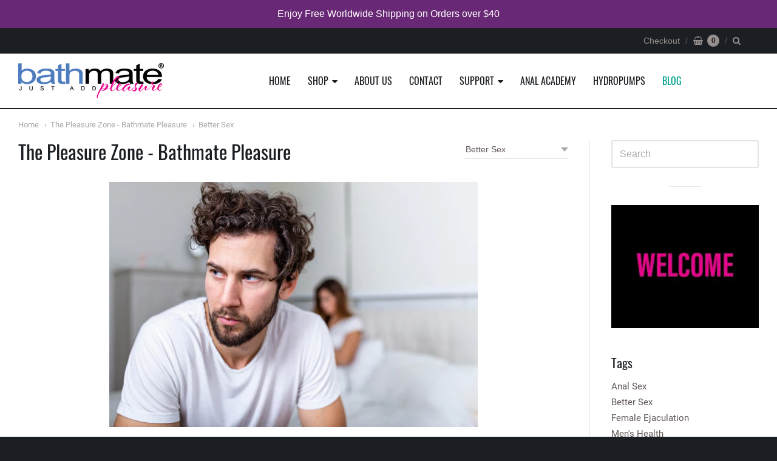

--- FILE ---
content_type: text/html; charset=utf-8
request_url: https://bathmatepleasure.com/blogs/the-pleasure-zone/tagged/better-sex
body_size: 29149
content:
<!doctype html>




















<!-- Providence 5.5.7 Shopify theme by Empyre - http://empy.re -->
<!-- Proudly powered by Shopify - http://shopify.com -->


<html class="no-js blog the-pleasure-zone-bathmate-pleasure" lang="en">
  <head>







    <script async src="//bathmatepleasure.com/cdn/shop/t/2/assets/geolizr-lib.js?v=173395715413998464861569935621" type="text/javascript"></script>

<script>
    if(typeof Geolizr === "undefined") {
        var Geolizr = {};
        Geolizr.version = 20181108;
    }

    // save geolizr-lib.js url to the sessionStorage
    sessionStorage.setItem('geolizr_lib_url', "//bathmatepleasure.com/cdn/shop/t/2/assets/geolizr-lib.js?v=173395715413998464861569935621");
    if(typeof Geolizr.events === "undefined") Geolizr.events = {};
    if(typeof Geolizr.geolizrEvents === "undefined") Geolizr.geolizrEvents = [];

    Geolizr.config = function(config) {
        Geolizr.currency_widget_enabled = config.currency_widget_enabled === "true" || false;
        Geolizr.shopCurrency = 'USD';
        Geolizr.moneyFormats = {} || [];
        Geolizr.shopifyFormatMoneySet = false;
        Geolizr.observeElements = [];
    };

    /* Geolizr Provider Setter */
    Geolizr.presetService = false;
    Geolizr.activateIpInfo = function(accessKey) { Geolizr.presetService = { name: 'ipInfo', accessKey: accessKey }; };
    Geolizr.activateLovelyAppProvider = function() { Geolizr.presetService = { name: 'lovelyAppProvider' }; };
    Geolizr.activateIpApiCo = function(accessKey) { Geolizr.presetService = { name: 'ipApiCo', accessKey: accessKey }; };
    Geolizr.activateDbIpProvider = function(accessKey) { Geolizr.presetService = { name: 'dbIpProvider', accessKey: accessKey }; };
    Geolizr.activateIpStackProvider = function(accessKey) { Geolizr.presetService = { name: 'ipStackProvider', accessKey: accessKey }; };
    Geolizr.activateGeolizrIPApiProvider = function(accessKey) { Geolizr.presetService = { name: 'geolizrIpApiProvider', accessKey: accessKey }; };

    

    /* Service Aliase */
    Geolizr.activateFreegeoip = Geolizr.activateIpStackProvider;

    Geolizr.addSystemEventListener = function(name, callback) {
        if (typeof Geolizr.realInit !== 'undefined') {
            Geolizr.realInit(function($) {
                callback({jquery: $});
            })
        } else {
            Geolizr.geolizrEvents.push(new CustomEvent(name));
            document.addEventListener(name, callback);
        }
    };

    Geolizr.addEventListener = function(name, callback) {
        if(typeof Geolizr.realAddEventListener === "undefined") {
            if (!Geolizr.events[name]) Geolizr.events[name] = [];
            Geolizr.events[name].push(callback);
        } else {
            Geolizr.realAddEventListener(name, callback);
        }
    };

    Geolizr.getGeoData = function(callback) {
        if(typeof Geolizr.realGetGeoData === "undefined") {
            Geolizr.addEventListener('geolizr.init', function() {
                Geolizr.getGeoData(callback);
            })
        } else {
            Geolizr.realGetGeoData(callback);
        }
    };

    Geolizr.init = function(callback) {
        if(typeof Geolizr.realInit === "undefined")
            Geolizr.addEventListener("geolizr.init", callback);
        else
            Geolizr.realInit(callback);
    };


    Geolizr.notification_widget_enabled = false;
    Geolizr.popup_widget_enabled = false;
    Geolizr.api_widget_enabled = false;
    Geolizr.currency_widget_enabled = false;
    Geolizr.redirect_widget_enabled = false;
    

    if(Geolizr.popup_widget_enabled || Geolizr.notification_widget_enabled || Geolizr.currency_widget_enabled) {
        Geolizr.geolizrCssFile = "//bathmatepleasure.com/cdn/shop/t/2/assets/geolizr-lib.css?v=131976552225837042031569935622";
    }


    
        Geolizr.config({"currency_widget_enabled":"false"});
    

</script>
<style>
    #geolizr-notification{position:fixed!important;top:0!important;left:0!important;margin:0!important;padding:0!important;width:100%!important;height:auto!important;min-height:0!important;max-height:none!important;z-index:10000000!important}
    #geolizr-notification>#geolizr-notification-message-wrapper{text-align:center!important;width:100%!important;padding:10px!important;-webkit-box-shadow:10px 10px 5px 0 rgba(143,143,143,.35);-moz-box-shadow:10px 10px 5px 0 rgba(143,143,143,.35);box-shadow:10px 10px 5px 0 rgba(143,143,143,.35)}
    #geolizr-dismiss-notification{box-sizing:content-box;padding:5px!important;margin:0!important;position:absolute!important;right:8px!important;text-decoration:none!important;font-family:Arial,serif ! important;top:8px!important;height:15px!important;border-radius:15px;width:15px!important;line-height:16px;font-size:20px;font-weight:700;cursor:pointer;display:inline-block}
    .geolizr-popup-background{position:fixed;top:0;left:0;right:0;bottom:0;height:100%;width:100%;z-index:10000005!important}
    .geolizr-popup{position:fixed!important;width:560px!important;height:400px!important;z-index:10000010!important;border:1px solid grey}
    .geolizr-popup.gp-center{top:50%!important;left:50%!important;margin-top:-200px!important;margin-left:-280px!important}
    .geolizr-popup.gp-mobile{width:84%!important;height:84%!important;top:0!important;left:0!important;margin:8%}
    #geolizr-popup-content-iframe{width:100%!important;height:100%!important;border:0}
    .slideInDown { -webkit-animation-name: slideInDown; animation-name: slideInDown; -webkit-animation-duration: 1s; animation-duration: 1s; -webkit-animation-fill-mode: both; animation-fill-mode: both; }
    @-webkit-keyframes slideInDown { 0% { -webkit-transform: translateY(-100%); transform: translateY(-100%); visibility: visible;} 100% {-webkit-transform: translateY(0); transform: translateY(0); } }
    @keyframes slideInDown { 0% {-webkit-transform: translateY(-100%); transform: translateY(-100%);visibility: visible; } 100% { -webkit-transform: translateY(0); transform: translateY(0); } }
    .geolizr-currency-switch-wrapper.geolizr-absolute-auto{z-index:10000000;position:fixed}
    .geolizr-currency-switch-wrapper{z-index:10000000!important;height:20px;width:85px;position:relative}
    .geolizr-currency-switcher{padding:5px 10px;margin:0;width:62px;height:20px;border-radius:4px}
    .geolizr-currency-links{overflow:scroll;overflow-x:hidden;border-radius:4px;padding:5px 10px;margin:0;list-style:none;line-height:1.42857143;background-color:#fff;width:82px;max-height:200px;display:none}
    .geolizr-currency-switch-wrapper .geolizr-currency-links-up{bottom:30px;position:absolute}
    .geolizr-currency-switch-wrapper .geolizr-currency-links-down{top:30px;position:absolute}
    li.geolizr-currency-list-li{float:none!important;margin:0!important;padding:0 0 0 10px}
    .geolizr-currency-list-link{white-space:nowrap}
    .geolizr-currency-link i,.geolizr-currency-list-link i{width:16px!important;height:11px}
    [class^="famfamfam-flag"]{display:inline-block;width:16px;height:11px;line-height:11px}
    .geolizr-currency-switcher-value{width:42px;min-width:42px;max-width:42px;display:inline-block;text-align:left}
    .geolizr-currency-switcher-arrow-down,.geolizr-currency-switcher-arrow-up{content:"s";position:absolute;right:3px;top:0;width:16px;height:20px;margin:0}
    .geolizr-currency-switcher-arrow-up:after{content:"▴"}
    .geolizr-currency-switcher-arrow-down:after{content:"▾"}
    .geolizr-selectable-currency{width:42px;min-width:42px;max-width:42px;display:inline-block;text-align:left}
    .geolizr-shop-currency{width:42px;min-width:42px;max-width:42px;display:inline-block}
    .geolizr-currency-link li{padding:0;margin:0}
    #geolizr-notification-spanner{width:100%!important;line-height:4px!important;height:4px!important;min-height:4px!important;max-height:4px!important}
</style>


    
    <script>window.performance && window.performance.mark && window.performance.mark('shopify.content_for_header.start');</script><meta id="shopify-digital-wallet" name="shopify-digital-wallet" content="/4875321437/digital_wallets/dialog">
<meta name="shopify-checkout-api-token" content="ff20fd377c612d42caed8241a0663b94">
<meta id="in-context-paypal-metadata" data-shop-id="4875321437" data-venmo-supported="true" data-environment="production" data-locale="en_US" data-paypal-v4="true" data-currency="USD">
<link rel="alternate" type="application/atom+xml" title="Feed" href="/blogs/the-pleasure-zone/tagged/better-sex.atom" />
<link rel="next" href="/blogs/the-pleasure-zone/tagged/better-sex?page=2">
<script async="async" src="/checkouts/internal/preloads.js?locale=en-US"></script>
<link rel="preconnect" href="https://shop.app" crossorigin="anonymous">
<script async="async" src="https://shop.app/checkouts/internal/preloads.js?locale=en-US&shop_id=4875321437" crossorigin="anonymous"></script>
<script id="apple-pay-shop-capabilities" type="application/json">{"shopId":4875321437,"countryCode":"US","currencyCode":"USD","merchantCapabilities":["supports3DS"],"merchantId":"gid:\/\/shopify\/Shop\/4875321437","merchantName":"Bathmate Pleasure","requiredBillingContactFields":["postalAddress","email","phone"],"requiredShippingContactFields":["postalAddress","email","phone"],"shippingType":"shipping","supportedNetworks":["visa","masterCard","amex","discover","elo","jcb"],"total":{"type":"pending","label":"Bathmate Pleasure","amount":"1.00"},"shopifyPaymentsEnabled":true,"supportsSubscriptions":true}</script>
<script id="shopify-features" type="application/json">{"accessToken":"ff20fd377c612d42caed8241a0663b94","betas":["rich-media-storefront-analytics"],"domain":"bathmatepleasure.com","predictiveSearch":true,"shopId":4875321437,"locale":"en"}</script>
<script>var Shopify = Shopify || {};
Shopify.shop = "bathmatepleasure.myshopify.com";
Shopify.locale = "en";
Shopify.currency = {"active":"USD","rate":"1.0"};
Shopify.country = "US";
Shopify.theme = {"name":"Providence","id":38390333533,"schema_name":"Providence","schema_version":"5.5.7","theme_store_id":587,"role":"main"};
Shopify.theme.handle = "null";
Shopify.theme.style = {"id":null,"handle":null};
Shopify.cdnHost = "bathmatepleasure.com/cdn";
Shopify.routes = Shopify.routes || {};
Shopify.routes.root = "/";</script>
<script type="module">!function(o){(o.Shopify=o.Shopify||{}).modules=!0}(window);</script>
<script>!function(o){function n(){var o=[];function n(){o.push(Array.prototype.slice.apply(arguments))}return n.q=o,n}var t=o.Shopify=o.Shopify||{};t.loadFeatures=n(),t.autoloadFeatures=n()}(window);</script>
<script>
  window.ShopifyPay = window.ShopifyPay || {};
  window.ShopifyPay.apiHost = "shop.app\/pay";
  window.ShopifyPay.redirectState = null;
</script>
<script id="shop-js-analytics" type="application/json">{"pageType":"blog"}</script>
<script defer="defer" async type="module" src="//bathmatepleasure.com/cdn/shopifycloud/shop-js/modules/v2/client.init-shop-cart-sync_BdyHc3Nr.en.esm.js"></script>
<script defer="defer" async type="module" src="//bathmatepleasure.com/cdn/shopifycloud/shop-js/modules/v2/chunk.common_Daul8nwZ.esm.js"></script>
<script type="module">
  await import("//bathmatepleasure.com/cdn/shopifycloud/shop-js/modules/v2/client.init-shop-cart-sync_BdyHc3Nr.en.esm.js");
await import("//bathmatepleasure.com/cdn/shopifycloud/shop-js/modules/v2/chunk.common_Daul8nwZ.esm.js");

  window.Shopify.SignInWithShop?.initShopCartSync?.({"fedCMEnabled":true,"windoidEnabled":true});

</script>
<script>
  window.Shopify = window.Shopify || {};
  if (!window.Shopify.featureAssets) window.Shopify.featureAssets = {};
  window.Shopify.featureAssets['shop-js'] = {"shop-cart-sync":["modules/v2/client.shop-cart-sync_QYOiDySF.en.esm.js","modules/v2/chunk.common_Daul8nwZ.esm.js"],"init-fed-cm":["modules/v2/client.init-fed-cm_DchLp9rc.en.esm.js","modules/v2/chunk.common_Daul8nwZ.esm.js"],"shop-button":["modules/v2/client.shop-button_OV7bAJc5.en.esm.js","modules/v2/chunk.common_Daul8nwZ.esm.js"],"init-windoid":["modules/v2/client.init-windoid_DwxFKQ8e.en.esm.js","modules/v2/chunk.common_Daul8nwZ.esm.js"],"shop-cash-offers":["modules/v2/client.shop-cash-offers_DWtL6Bq3.en.esm.js","modules/v2/chunk.common_Daul8nwZ.esm.js","modules/v2/chunk.modal_CQq8HTM6.esm.js"],"shop-toast-manager":["modules/v2/client.shop-toast-manager_CX9r1SjA.en.esm.js","modules/v2/chunk.common_Daul8nwZ.esm.js"],"init-shop-email-lookup-coordinator":["modules/v2/client.init-shop-email-lookup-coordinator_UhKnw74l.en.esm.js","modules/v2/chunk.common_Daul8nwZ.esm.js"],"pay-button":["modules/v2/client.pay-button_DzxNnLDY.en.esm.js","modules/v2/chunk.common_Daul8nwZ.esm.js"],"avatar":["modules/v2/client.avatar_BTnouDA3.en.esm.js"],"init-shop-cart-sync":["modules/v2/client.init-shop-cart-sync_BdyHc3Nr.en.esm.js","modules/v2/chunk.common_Daul8nwZ.esm.js"],"shop-login-button":["modules/v2/client.shop-login-button_D8B466_1.en.esm.js","modules/v2/chunk.common_Daul8nwZ.esm.js","modules/v2/chunk.modal_CQq8HTM6.esm.js"],"init-customer-accounts-sign-up":["modules/v2/client.init-customer-accounts-sign-up_C8fpPm4i.en.esm.js","modules/v2/client.shop-login-button_D8B466_1.en.esm.js","modules/v2/chunk.common_Daul8nwZ.esm.js","modules/v2/chunk.modal_CQq8HTM6.esm.js"],"init-shop-for-new-customer-accounts":["modules/v2/client.init-shop-for-new-customer-accounts_CVTO0Ztu.en.esm.js","modules/v2/client.shop-login-button_D8B466_1.en.esm.js","modules/v2/chunk.common_Daul8nwZ.esm.js","modules/v2/chunk.modal_CQq8HTM6.esm.js"],"init-customer-accounts":["modules/v2/client.init-customer-accounts_dRgKMfrE.en.esm.js","modules/v2/client.shop-login-button_D8B466_1.en.esm.js","modules/v2/chunk.common_Daul8nwZ.esm.js","modules/v2/chunk.modal_CQq8HTM6.esm.js"],"shop-follow-button":["modules/v2/client.shop-follow-button_CkZpjEct.en.esm.js","modules/v2/chunk.common_Daul8nwZ.esm.js","modules/v2/chunk.modal_CQq8HTM6.esm.js"],"lead-capture":["modules/v2/client.lead-capture_BntHBhfp.en.esm.js","modules/v2/chunk.common_Daul8nwZ.esm.js","modules/v2/chunk.modal_CQq8HTM6.esm.js"],"checkout-modal":["modules/v2/client.checkout-modal_CfxcYbTm.en.esm.js","modules/v2/chunk.common_Daul8nwZ.esm.js","modules/v2/chunk.modal_CQq8HTM6.esm.js"],"shop-login":["modules/v2/client.shop-login_Da4GZ2H6.en.esm.js","modules/v2/chunk.common_Daul8nwZ.esm.js","modules/v2/chunk.modal_CQq8HTM6.esm.js"],"payment-terms":["modules/v2/client.payment-terms_MV4M3zvL.en.esm.js","modules/v2/chunk.common_Daul8nwZ.esm.js","modules/v2/chunk.modal_CQq8HTM6.esm.js"]};
</script>
<script>(function() {
  var isLoaded = false;
  function asyncLoad() {
    if (isLoaded) return;
    isLoaded = true;
    var urls = ["https:\/\/cdn.popt.in\/pixel.js?id=df16bb1760f5e\u0026shop=bathmatepleasure.myshopify.com"];
    for (var i = 0; i < urls.length; i++) {
      var s = document.createElement('script');
      s.type = 'text/javascript';
      s.async = true;
      s.src = urls[i];
      var x = document.getElementsByTagName('script')[0];
      x.parentNode.insertBefore(s, x);
    }
  };
  if(window.attachEvent) {
    window.attachEvent('onload', asyncLoad);
  } else {
    window.addEventListener('load', asyncLoad, false);
  }
})();</script>
<script id="__st">var __st={"a":4875321437,"offset":0,"reqid":"738be183-b1a8-4630-b26a-2757b7188ae5-1768952497","pageurl":"bathmatepleasure.com\/blogs\/the-pleasure-zone\/tagged\/better-sex","s":"blogs-47493939293","u":"051935997597","p":"blog","rtyp":"blog","rid":47493939293};</script>
<script>window.ShopifyPaypalV4VisibilityTracking = true;</script>
<script id="captcha-bootstrap">!function(){'use strict';const t='contact',e='account',n='new_comment',o=[[t,t],['blogs',n],['comments',n],[t,'customer']],c=[[e,'customer_login'],[e,'guest_login'],[e,'recover_customer_password'],[e,'create_customer']],r=t=>t.map((([t,e])=>`form[action*='/${t}']:not([data-nocaptcha='true']) input[name='form_type'][value='${e}']`)).join(','),a=t=>()=>t?[...document.querySelectorAll(t)].map((t=>t.form)):[];function s(){const t=[...o],e=r(t);return a(e)}const i='password',u='form_key',d=['recaptcha-v3-token','g-recaptcha-response','h-captcha-response',i],f=()=>{try{return window.sessionStorage}catch{return}},m='__shopify_v',_=t=>t.elements[u];function p(t,e,n=!1){try{const o=window.sessionStorage,c=JSON.parse(o.getItem(e)),{data:r}=function(t){const{data:e,action:n}=t;return t[m]||n?{data:e,action:n}:{data:t,action:n}}(c);for(const[e,n]of Object.entries(r))t.elements[e]&&(t.elements[e].value=n);n&&o.removeItem(e)}catch(o){console.error('form repopulation failed',{error:o})}}const l='form_type',E='cptcha';function T(t){t.dataset[E]=!0}const w=window,h=w.document,L='Shopify',v='ce_forms',y='captcha';let A=!1;((t,e)=>{const n=(g='f06e6c50-85a8-45c8-87d0-21a2b65856fe',I='https://cdn.shopify.com/shopifycloud/storefront-forms-hcaptcha/ce_storefront_forms_captcha_hcaptcha.v1.5.2.iife.js',D={infoText:'Protected by hCaptcha',privacyText:'Privacy',termsText:'Terms'},(t,e,n)=>{const o=w[L][v],c=o.bindForm;if(c)return c(t,g,e,D).then(n);var r;o.q.push([[t,g,e,D],n]),r=I,A||(h.body.append(Object.assign(h.createElement('script'),{id:'captcha-provider',async:!0,src:r})),A=!0)});var g,I,D;w[L]=w[L]||{},w[L][v]=w[L][v]||{},w[L][v].q=[],w[L][y]=w[L][y]||{},w[L][y].protect=function(t,e){n(t,void 0,e),T(t)},Object.freeze(w[L][y]),function(t,e,n,w,h,L){const[v,y,A,g]=function(t,e,n){const i=e?o:[],u=t?c:[],d=[...i,...u],f=r(d),m=r(i),_=r(d.filter((([t,e])=>n.includes(e))));return[a(f),a(m),a(_),s()]}(w,h,L),I=t=>{const e=t.target;return e instanceof HTMLFormElement?e:e&&e.form},D=t=>v().includes(t);t.addEventListener('submit',(t=>{const e=I(t);if(!e)return;const n=D(e)&&!e.dataset.hcaptchaBound&&!e.dataset.recaptchaBound,o=_(e),c=g().includes(e)&&(!o||!o.value);(n||c)&&t.preventDefault(),c&&!n&&(function(t){try{if(!f())return;!function(t){const e=f();if(!e)return;const n=_(t);if(!n)return;const o=n.value;o&&e.removeItem(o)}(t);const e=Array.from(Array(32),(()=>Math.random().toString(36)[2])).join('');!function(t,e){_(t)||t.append(Object.assign(document.createElement('input'),{type:'hidden',name:u})),t.elements[u].value=e}(t,e),function(t,e){const n=f();if(!n)return;const o=[...t.querySelectorAll(`input[type='${i}']`)].map((({name:t})=>t)),c=[...d,...o],r={};for(const[a,s]of new FormData(t).entries())c.includes(a)||(r[a]=s);n.setItem(e,JSON.stringify({[m]:1,action:t.action,data:r}))}(t,e)}catch(e){console.error('failed to persist form',e)}}(e),e.submit())}));const S=(t,e)=>{t&&!t.dataset[E]&&(n(t,e.some((e=>e===t))),T(t))};for(const o of['focusin','change'])t.addEventListener(o,(t=>{const e=I(t);D(e)&&S(e,y())}));const B=e.get('form_key'),M=e.get(l),P=B&&M;t.addEventListener('DOMContentLoaded',(()=>{const t=y();if(P)for(const e of t)e.elements[l].value===M&&p(e,B);[...new Set([...A(),...v().filter((t=>'true'===t.dataset.shopifyCaptcha))])].forEach((e=>S(e,t)))}))}(h,new URLSearchParams(w.location.search),n,t,e,['guest_login'])})(!0,!0)}();</script>
<script integrity="sha256-4kQ18oKyAcykRKYeNunJcIwy7WH5gtpwJnB7kiuLZ1E=" data-source-attribution="shopify.loadfeatures" defer="defer" src="//bathmatepleasure.com/cdn/shopifycloud/storefront/assets/storefront/load_feature-a0a9edcb.js" crossorigin="anonymous"></script>
<script crossorigin="anonymous" defer="defer" src="//bathmatepleasure.com/cdn/shopifycloud/storefront/assets/shopify_pay/storefront-65b4c6d7.js?v=20250812"></script>
<script data-source-attribution="shopify.dynamic_checkout.dynamic.init">var Shopify=Shopify||{};Shopify.PaymentButton=Shopify.PaymentButton||{isStorefrontPortableWallets:!0,init:function(){window.Shopify.PaymentButton.init=function(){};var t=document.createElement("script");t.src="https://bathmatepleasure.com/cdn/shopifycloud/portable-wallets/latest/portable-wallets.en.js",t.type="module",document.head.appendChild(t)}};
</script>
<script data-source-attribution="shopify.dynamic_checkout.buyer_consent">
  function portableWalletsHideBuyerConsent(e){var t=document.getElementById("shopify-buyer-consent"),n=document.getElementById("shopify-subscription-policy-button");t&&n&&(t.classList.add("hidden"),t.setAttribute("aria-hidden","true"),n.removeEventListener("click",e))}function portableWalletsShowBuyerConsent(e){var t=document.getElementById("shopify-buyer-consent"),n=document.getElementById("shopify-subscription-policy-button");t&&n&&(t.classList.remove("hidden"),t.removeAttribute("aria-hidden"),n.addEventListener("click",e))}window.Shopify?.PaymentButton&&(window.Shopify.PaymentButton.hideBuyerConsent=portableWalletsHideBuyerConsent,window.Shopify.PaymentButton.showBuyerConsent=portableWalletsShowBuyerConsent);
</script>
<script data-source-attribution="shopify.dynamic_checkout.cart.bootstrap">document.addEventListener("DOMContentLoaded",(function(){function t(){return document.querySelector("shopify-accelerated-checkout-cart, shopify-accelerated-checkout")}if(t())Shopify.PaymentButton.init();else{new MutationObserver((function(e,n){t()&&(Shopify.PaymentButton.init(),n.disconnect())})).observe(document.body,{childList:!0,subtree:!0})}}));
</script>
<link id="shopify-accelerated-checkout-styles" rel="stylesheet" media="screen" href="https://bathmatepleasure.com/cdn/shopifycloud/portable-wallets/latest/accelerated-checkout-backwards-compat.css" crossorigin="anonymous">
<style id="shopify-accelerated-checkout-cart">
        #shopify-buyer-consent {
  margin-top: 1em;
  display: inline-block;
  width: 100%;
}

#shopify-buyer-consent.hidden {
  display: none;
}

#shopify-subscription-policy-button {
  background: none;
  border: none;
  padding: 0;
  text-decoration: underline;
  font-size: inherit;
  cursor: pointer;
}

#shopify-subscription-policy-button::before {
  box-shadow: none;
}

      </style>

<script>window.performance && window.performance.mark && window.performance.mark('shopify.content_for_header.end');</script>

    
    
<meta charset="utf-8">
<meta http-equiv="X-UA-Compatible" content="IE=edge,chrome=1">
<meta name="viewport" content="width=device-width, initial-scale=1">
<meta name="theme-color" content="#f66d47">

<link rel="canonical" href="https://bathmatepleasure.com/blogs/the-pleasure-zone/tagged/better-sex">


  <link rel="shortcut icon" href="//bathmatepleasure.com/cdn/shop/files/Bathmate-Drop-Logo_Twitter_32x32.png?v=1613674230" type="image/png">












<title>The Pleasure Zone - Bathmate Pleasure - Tagged &quot;Better Sex&quot; | Bathmate Pleasure</title>





  <meta name="description" content="The ultimate guide to better sex and relationships. Expert advice, tips and tricks to improve your sex life and sexual confidence">

    



  <meta property="og:type" content="website">
  <meta property="og:title" content="The Pleasure Zone - Bathmate Pleasure">
  <meta property="og:url" content="https://bathmatepleasure.com/blogs/the-pleasure-zone/tagged/better-sex">
  <meta property="og:description" content="The ultimate guide to better sex and relationships. Expert advice, tips and tricks to improve your sex life and sexual confidence">


<meta property="og:site_name" content="Bathmate Pleasure">





  <meta name="twitter:card" content="summary">






    
    <meta name="robots" content="index,follow">
        

    <script src="https://cdnjs.cloudflare.com/ajax/libs/jquery/3.1.1/jquery.min.js" type="text/javascript"></script>
    
    <link href="https://cdnjs.cloudflare.com/ajax/libs/normalize/3.0.3/normalize.min.css" rel="stylesheet" type="text/css" media="all" />
    <link href="https://cdnjs.cloudflare.com/ajax/libs/font-awesome/4.7.0/css/font-awesome.min.css" rel="stylesheet" type="text/css" media="all" />
    <link href="https://cdnjs.cloudflare.com/ajax/libs/flickity/1.2.1/flickity.min.css" rel="stylesheet" type="text/css" media="all" />
    <link href="//bathmatepleasure.com/cdn/shop/t/2/assets/theme.scss.css?v=66029581617460027521637581902" rel="stylesheet" type="text/css" media="all" />
    <link href="//bathmatepleasure.com/cdn/shop/t/2/assets/theme-custom.scss.css?v=141518571082297905821595950749" rel="stylesheet" type="text/css" media="all" />
    <link href="//bathmatepleasure.com/cdn/shop/t/2/assets/fonts.scss.css?v=76181216041413037901715250456" rel="stylesheet" type="text/css" media="all" />

    
    <script src="https://cdnjs.cloudflare.com/ajax/libs/lazysizes/4.0.1/plugins/respimg/ls.respimg.min.js" async="async"></script>
    <script src="https://cdnjs.cloudflare.com/ajax/libs/lazysizes/4.0.1/plugins/rias/ls.rias.min.js" async="async"></script>
    <script src="https://cdnjs.cloudflare.com/ajax/libs/lazysizes/4.0.1/plugins/parent-fit/ls.parent-fit.min.js" async="async"></script>
    <script src="https://cdnjs.cloudflare.com/ajax/libs/lazysizes/4.0.1/plugins/bgset/ls.bgset.min.js" async="async"></script>
    <script src="https://cdnjs.cloudflare.com/ajax/libs/lazysizes/4.0.1/lazysizes.min.js" async="async"></script>

    <script type="text/javascript">
  window.Station || (window.Station = {
    App: {
      config: {
        mediumScreen: 640,
        largeScreen: 1024
      }
    },
    Theme: {
      givenName: "Providence",
      id: 38390333533,
      name: "Providence",
      version: "5.5.7",
      config: {
        defaultCurrency: "GBP",
        enableMultiCurrency: false,
        moneyStyle: "money_format",
        product: {
          enableDeepLinking: true,
          enableHighlightAddWhenSale: true,
          enableLightbox: true,
          enableQtyLimit: false,
          enableSelectAnOption: false,
          enableSetVariantFromSecondary: false,
          lightboxImageSize: null,
          primaryImageSize: "1024x1024",
          showPrimaryImageFirst: false
        }
      },
      current: {
        article: null,
        cart: {"note":null,"attributes":{},"original_total_price":0,"total_price":0,"total_discount":0,"total_weight":0.0,"item_count":0,"items":[],"requires_shipping":false,"currency":"USD","items_subtotal_price":0,"cart_level_discount_applications":[],"checkout_charge_amount":0},
        collection: null,
        featuredImageID: null,
        product: null,
        template: "blog",
        templateType: "blog",
        variant: null
      },
      customerLoggedIn: false,
      shop: {
        collectionsCount: 12,
        currency: "USD",
        defaultCurrency: "GBP",
        domain: "bathmatepleasure.com",
        locale: "en",
        moneyFormat: "${{amount}}",
        moneyWithCurrencyFormat: "${{amount}} USD",
        name: "Bathmate Pleasure",
        productsCount: 18,
        url: "https:\/\/bathmatepleasure.com"
      },
      i18n: {
        cart: {
          itemCount: {
            zero: "0 items",
            one: "1 item",
            other: "{{ count }} items"
          },
          notification: {
            productAdded: "{{ product_title }} has been added to your cart. {{ view_cart_link }}",
            viewCartLink: "View Cart"
          }
        },
        map: {
          errors: {
            addressError: "Error looking up that address",
            addressNoResults: "No results for that address",
            addressQueryLimitHTML: "You have exceeded the Google API usage limit. Consider upgrading to a \u003ca href=\"https:\/\/developers.google.com\/maps\/premium\/usage-limits\"\u003ePremium Plan\u003c\/a\u003e.",
            authErrorHTML: "There was a problem authenticating your Google Maps API Key"
          }
        },
        product: {
          addToCart: "Add to Cart",
          soldOut: "Sold Out",
          unavailable: "Unavailable"
        }
      }
    }
  });
</script>
    <script src="https://cdnjs.cloudflare.com/ajax/libs/modernizr/2.8.3/modernizr.min.js" type="text/javascript"></script>
    <script src="https://cdnjs.cloudflare.com/ajax/libs/lodash.js/4.17.4/lodash.min.js" type="text/javascript"></script>
    <script src="https://cdnjs.cloudflare.com/ajax/libs/jquery.matchHeight/0.7.0/jquery.matchHeight-min.js" type="text/javascript"></script>
    <script src="https://cdnjs.cloudflare.com/ajax/libs/velocity/1.3.1/velocity.min.js" type="text/javascript"></script>
    <script src="https://cdnjs.cloudflare.com/ajax/libs/flickity/2.0.10/flickity.pkgd.min.js" type="text/javascript"></script>
    <script src="https://cdnjs.cloudflare.com/ajax/libs/fancybox/2.1.5/jquery.fancybox.min.js" type="text/javascript"></script>
    <script src="https://cdnjs.cloudflare.com/ajax/libs/fitvids/1.1.0/jquery.fitvids.min.js" type="text/javascript"></script>
    <script src="https://cdnjs.cloudflare.com/ajax/libs/jquery-zoom/1.7.18/jquery.zoom.min.js" type="text/javascript"></script>
    <script src="https://cdnjs.cloudflare.com/ajax/libs/jquery-cookie/1.4.1/jquery.cookie.min.js" type="text/javascript"></script>
    <script src="//bathmatepleasure.com/cdn/shopifycloud/storefront/assets/themes_support/shopify_common-5f594365.js" type="text/javascript"></script>

    
    <meta name="google-site-verification" content="9YPJdeazvQsPFxUfZS2bQjXio3nz0PEfA5hspWlhCik" />
    <!-- Hotjar Tracking Code for https://bathmatepleasure.com -->
<script>
    (function(h,o,t,j,a,r){
        h.hj=h.hj||function(){(h.hj.q=h.hj.q||[]).push(arguments)};
        h._hjSettings={hjid:1444497,hjsv:6};
        a=o.getElementsByTagName('head')[0];
        r=o.createElement('script');r.async=1;
        r.src=t+h._hjSettings.hjid+j+h._hjSettings.hjsv;
        a.appendChild(r);
    })(window,document,'https://static.hotjar.com/c/hotjar-','.js?sv=');
</script>
    <!-- Start SendLane Beacon Script -->
    <script>
window._Sendlane = window._Sendlane || [];
_Sendlane.push({
    event_id: 'eGxzrqaTps6Kl'
});
</script>
<script src="https://sendlane.com/scripts/pusher.js" async></script>
<!-- End SendLane Beacon Script -->
   <meta property="og:image" content="https://cdn.shopify.com/s/files/1/0048/7532/1437/files/bm-pleasure-logo.png?height=628&pad_color=ffffff&v=1613674471&width=1200" />
<meta property="og:image:secure_url" content="https://cdn.shopify.com/s/files/1/0048/7532/1437/files/bm-pleasure-logo.png?height=628&pad_color=ffffff&v=1613674471&width=1200" />
<meta property="og:image:width" content="1200" />
<meta property="og:image:height" content="628" />
<link href="https://monorail-edge.shopifysvc.com" rel="dns-prefetch">
<script>(function(){if ("sendBeacon" in navigator && "performance" in window) {try {var session_token_from_headers = performance.getEntriesByType('navigation')[0].serverTiming.find(x => x.name == '_s').description;} catch {var session_token_from_headers = undefined;}var session_cookie_matches = document.cookie.match(/_shopify_s=([^;]*)/);var session_token_from_cookie = session_cookie_matches && session_cookie_matches.length === 2 ? session_cookie_matches[1] : "";var session_token = session_token_from_headers || session_token_from_cookie || "";function handle_abandonment_event(e) {var entries = performance.getEntries().filter(function(entry) {return /monorail-edge.shopifysvc.com/.test(entry.name);});if (!window.abandonment_tracked && entries.length === 0) {window.abandonment_tracked = true;var currentMs = Date.now();var navigation_start = performance.timing.navigationStart;var payload = {shop_id: 4875321437,url: window.location.href,navigation_start,duration: currentMs - navigation_start,session_token,page_type: "blog"};window.navigator.sendBeacon("https://monorail-edge.shopifysvc.com/v1/produce", JSON.stringify({schema_id: "online_store_buyer_site_abandonment/1.1",payload: payload,metadata: {event_created_at_ms: currentMs,event_sent_at_ms: currentMs}}));}}window.addEventListener('pagehide', handle_abandonment_event);}}());</script>
<script id="web-pixels-manager-setup">(function e(e,d,r,n,o){if(void 0===o&&(o={}),!Boolean(null===(a=null===(i=window.Shopify)||void 0===i?void 0:i.analytics)||void 0===a?void 0:a.replayQueue)){var i,a;window.Shopify=window.Shopify||{};var t=window.Shopify;t.analytics=t.analytics||{};var s=t.analytics;s.replayQueue=[],s.publish=function(e,d,r){return s.replayQueue.push([e,d,r]),!0};try{self.performance.mark("wpm:start")}catch(e){}var l=function(){var e={modern:/Edge?\/(1{2}[4-9]|1[2-9]\d|[2-9]\d{2}|\d{4,})\.\d+(\.\d+|)|Firefox\/(1{2}[4-9]|1[2-9]\d|[2-9]\d{2}|\d{4,})\.\d+(\.\d+|)|Chrom(ium|e)\/(9{2}|\d{3,})\.\d+(\.\d+|)|(Maci|X1{2}).+ Version\/(15\.\d+|(1[6-9]|[2-9]\d|\d{3,})\.\d+)([,.]\d+|)( \(\w+\)|)( Mobile\/\w+|) Safari\/|Chrome.+OPR\/(9{2}|\d{3,})\.\d+\.\d+|(CPU[ +]OS|iPhone[ +]OS|CPU[ +]iPhone|CPU IPhone OS|CPU iPad OS)[ +]+(15[._]\d+|(1[6-9]|[2-9]\d|\d{3,})[._]\d+)([._]\d+|)|Android:?[ /-](13[3-9]|1[4-9]\d|[2-9]\d{2}|\d{4,})(\.\d+|)(\.\d+|)|Android.+Firefox\/(13[5-9]|1[4-9]\d|[2-9]\d{2}|\d{4,})\.\d+(\.\d+|)|Android.+Chrom(ium|e)\/(13[3-9]|1[4-9]\d|[2-9]\d{2}|\d{4,})\.\d+(\.\d+|)|SamsungBrowser\/([2-9]\d|\d{3,})\.\d+/,legacy:/Edge?\/(1[6-9]|[2-9]\d|\d{3,})\.\d+(\.\d+|)|Firefox\/(5[4-9]|[6-9]\d|\d{3,})\.\d+(\.\d+|)|Chrom(ium|e)\/(5[1-9]|[6-9]\d|\d{3,})\.\d+(\.\d+|)([\d.]+$|.*Safari\/(?![\d.]+ Edge\/[\d.]+$))|(Maci|X1{2}).+ Version\/(10\.\d+|(1[1-9]|[2-9]\d|\d{3,})\.\d+)([,.]\d+|)( \(\w+\)|)( Mobile\/\w+|) Safari\/|Chrome.+OPR\/(3[89]|[4-9]\d|\d{3,})\.\d+\.\d+|(CPU[ +]OS|iPhone[ +]OS|CPU[ +]iPhone|CPU IPhone OS|CPU iPad OS)[ +]+(10[._]\d+|(1[1-9]|[2-9]\d|\d{3,})[._]\d+)([._]\d+|)|Android:?[ /-](13[3-9]|1[4-9]\d|[2-9]\d{2}|\d{4,})(\.\d+|)(\.\d+|)|Mobile Safari.+OPR\/([89]\d|\d{3,})\.\d+\.\d+|Android.+Firefox\/(13[5-9]|1[4-9]\d|[2-9]\d{2}|\d{4,})\.\d+(\.\d+|)|Android.+Chrom(ium|e)\/(13[3-9]|1[4-9]\d|[2-9]\d{2}|\d{4,})\.\d+(\.\d+|)|Android.+(UC? ?Browser|UCWEB|U3)[ /]?(15\.([5-9]|\d{2,})|(1[6-9]|[2-9]\d|\d{3,})\.\d+)\.\d+|SamsungBrowser\/(5\.\d+|([6-9]|\d{2,})\.\d+)|Android.+MQ{2}Browser\/(14(\.(9|\d{2,})|)|(1[5-9]|[2-9]\d|\d{3,})(\.\d+|))(\.\d+|)|K[Aa][Ii]OS\/(3\.\d+|([4-9]|\d{2,})\.\d+)(\.\d+|)/},d=e.modern,r=e.legacy,n=navigator.userAgent;return n.match(d)?"modern":n.match(r)?"legacy":"unknown"}(),u="modern"===l?"modern":"legacy",c=(null!=n?n:{modern:"",legacy:""})[u],f=function(e){return[e.baseUrl,"/wpm","/b",e.hashVersion,"modern"===e.buildTarget?"m":"l",".js"].join("")}({baseUrl:d,hashVersion:r,buildTarget:u}),m=function(e){var d=e.version,r=e.bundleTarget,n=e.surface,o=e.pageUrl,i=e.monorailEndpoint;return{emit:function(e){var a=e.status,t=e.errorMsg,s=(new Date).getTime(),l=JSON.stringify({metadata:{event_sent_at_ms:s},events:[{schema_id:"web_pixels_manager_load/3.1",payload:{version:d,bundle_target:r,page_url:o,status:a,surface:n,error_msg:t},metadata:{event_created_at_ms:s}}]});if(!i)return console&&console.warn&&console.warn("[Web Pixels Manager] No Monorail endpoint provided, skipping logging."),!1;try{return self.navigator.sendBeacon.bind(self.navigator)(i,l)}catch(e){}var u=new XMLHttpRequest;try{return u.open("POST",i,!0),u.setRequestHeader("Content-Type","text/plain"),u.send(l),!0}catch(e){return console&&console.warn&&console.warn("[Web Pixels Manager] Got an unhandled error while logging to Monorail."),!1}}}}({version:r,bundleTarget:l,surface:e.surface,pageUrl:self.location.href,monorailEndpoint:e.monorailEndpoint});try{o.browserTarget=l,function(e){var d=e.src,r=e.async,n=void 0===r||r,o=e.onload,i=e.onerror,a=e.sri,t=e.scriptDataAttributes,s=void 0===t?{}:t,l=document.createElement("script"),u=document.querySelector("head"),c=document.querySelector("body");if(l.async=n,l.src=d,a&&(l.integrity=a,l.crossOrigin="anonymous"),s)for(var f in s)if(Object.prototype.hasOwnProperty.call(s,f))try{l.dataset[f]=s[f]}catch(e){}if(o&&l.addEventListener("load",o),i&&l.addEventListener("error",i),u)u.appendChild(l);else{if(!c)throw new Error("Did not find a head or body element to append the script");c.appendChild(l)}}({src:f,async:!0,onload:function(){if(!function(){var e,d;return Boolean(null===(d=null===(e=window.Shopify)||void 0===e?void 0:e.analytics)||void 0===d?void 0:d.initialized)}()){var d=window.webPixelsManager.init(e)||void 0;if(d){var r=window.Shopify.analytics;r.replayQueue.forEach((function(e){var r=e[0],n=e[1],o=e[2];d.publishCustomEvent(r,n,o)})),r.replayQueue=[],r.publish=d.publishCustomEvent,r.visitor=d.visitor,r.initialized=!0}}},onerror:function(){return m.emit({status:"failed",errorMsg:"".concat(f," has failed to load")})},sri:function(e){var d=/^sha384-[A-Za-z0-9+/=]+$/;return"string"==typeof e&&d.test(e)}(c)?c:"",scriptDataAttributes:o}),m.emit({status:"loading"})}catch(e){m.emit({status:"failed",errorMsg:(null==e?void 0:e.message)||"Unknown error"})}}})({shopId: 4875321437,storefrontBaseUrl: "https://bathmatepleasure.com",extensionsBaseUrl: "https://extensions.shopifycdn.com/cdn/shopifycloud/web-pixels-manager",monorailEndpoint: "https://monorail-edge.shopifysvc.com/unstable/produce_batch",surface: "storefront-renderer",enabledBetaFlags: ["2dca8a86"],webPixelsConfigList: [{"id":"1238270125","configuration":"{\"trackingDomainUrl\":\"www.dfqw9n7t5ftrk.com\",\"networkId\":\"537\",\"advertiserId\":\"1\",\"integrationShopifyV2Id\":\"3\",\"clickBehaviorMode\":\"basic\",\"clickScript\":\"NULL\",\"conversionBehaviorMode\":\"custom\",\"conversionScript\":\"const lineItems \\u003d checkout.lineItems.map((item) \\u003d\\u003e({  ps: item.variant?.sku ?? \\u0027\\u0027,  vs: item.variant?.sku ?? \\u0027\\u0027,  p: item.finalLinePrice.amount,  qty: item.quantity,  ds: item.discountAllocations?.length \\u003e 0 ? item.discountAllocations[0]?.amount?.amount ?? 0 : 0}));let order \\u003d {  oid: checkout.order.id,  amt: checkout.subtotalPrice.amount,  bs: checkout.shippingAddress?.province ?? \\u0027\\u0027,  bc: checkout.shippingAddress?.country ?? \\u0027\\u0027,  cc: checkout.discountApplications.find(discount \\u003d\\u003e discount.type \\u003d\\u003d\\u003d \\\"DISCOUNT_CODE\\\")?.title ?? \\u0027\\u0027,  items: lineItems};EF.conversion({  transaction_id: EF.urlParameter(\\u0027_ef_transaction_id\\u0027),  advertiser_id: integrationSettings.advertiserId.toString(),  amount: event.data.checkout.subtotalPrice.amount,  email: event.data.checkout.email,  adv1: EF.urlParameter(\\u0027adv1\\u0027),  adv2: EF.urlParameter(\\u0027adv2\\u0027),  adv3: EF.urlParameter(\\u0027adv3\\u0027),  adv4: checkout.discountApplications.find(discount \\u003d\\u003e discount.type \\u003d\\u003d\\u003d \\\"DISCOUNT_CODE\\\")?.title ?? \\u0027\\u0027,  adv5: EF.urlParameter(\\u0027adv5\\u0027),  order_id: checkout.order.id,  currency \\u003d event.data.checkout.lineItems[0].finalLinePrice.currencyCode,  order,}).then(x \\u003d\\u003e {});\"}","eventPayloadVersion":"v1","runtimeContext":"STRICT","scriptVersion":"b65e64a5d4ee8e7630c2e76976111f64","type":"APP","apiClientId":148011515905,"privacyPurposes":["ANALYTICS","MARKETING","SALE_OF_DATA"],"dataSharingAdjustments":{"protectedCustomerApprovalScopes":["read_customer_email","read_customer_personal_data"]}},{"id":"23429293","eventPayloadVersion":"1","runtimeContext":"LAX","scriptVersion":"5","type":"CUSTOM","privacyPurposes":["ANALYTICS","MARKETING","SALE_OF_DATA"],"name":"Everflow"},{"id":"73203885","eventPayloadVersion":"v1","runtimeContext":"LAX","scriptVersion":"1","type":"CUSTOM","privacyPurposes":["MARKETING"],"name":"Meta pixel (migrated)"},{"id":"113606829","eventPayloadVersion":"v1","runtimeContext":"LAX","scriptVersion":"1","type":"CUSTOM","privacyPurposes":["ANALYTICS"],"name":"Google Analytics tag (migrated)"},{"id":"shopify-app-pixel","configuration":"{}","eventPayloadVersion":"v1","runtimeContext":"STRICT","scriptVersion":"0450","apiClientId":"shopify-pixel","type":"APP","privacyPurposes":["ANALYTICS","MARKETING"]},{"id":"shopify-custom-pixel","eventPayloadVersion":"v1","runtimeContext":"LAX","scriptVersion":"0450","apiClientId":"shopify-pixel","type":"CUSTOM","privacyPurposes":["ANALYTICS","MARKETING"]}],isMerchantRequest: false,initData: {"shop":{"name":"Bathmate Pleasure","paymentSettings":{"currencyCode":"USD"},"myshopifyDomain":"bathmatepleasure.myshopify.com","countryCode":"US","storefrontUrl":"https:\/\/bathmatepleasure.com"},"customer":null,"cart":null,"checkout":null,"productVariants":[],"purchasingCompany":null},},"https://bathmatepleasure.com/cdn","fcfee988w5aeb613cpc8e4bc33m6693e112",{"modern":"","legacy":""},{"shopId":"4875321437","storefrontBaseUrl":"https:\/\/bathmatepleasure.com","extensionBaseUrl":"https:\/\/extensions.shopifycdn.com\/cdn\/shopifycloud\/web-pixels-manager","surface":"storefront-renderer","enabledBetaFlags":"[\"2dca8a86\"]","isMerchantRequest":"false","hashVersion":"fcfee988w5aeb613cpc8e4bc33m6693e112","publish":"custom","events":"[[\"page_viewed\",{}]]"});</script><script>
  window.ShopifyAnalytics = window.ShopifyAnalytics || {};
  window.ShopifyAnalytics.meta = window.ShopifyAnalytics.meta || {};
  window.ShopifyAnalytics.meta.currency = 'USD';
  var meta = {"page":{"pageType":"blog","resourceType":"blog","resourceId":47493939293,"requestId":"738be183-b1a8-4630-b26a-2757b7188ae5-1768952497"}};
  for (var attr in meta) {
    window.ShopifyAnalytics.meta[attr] = meta[attr];
  }
</script>
<script class="analytics">
  (function () {
    var customDocumentWrite = function(content) {
      var jquery = null;

      if (window.jQuery) {
        jquery = window.jQuery;
      } else if (window.Checkout && window.Checkout.$) {
        jquery = window.Checkout.$;
      }

      if (jquery) {
        jquery('body').append(content);
      }
    };

    var hasLoggedConversion = function(token) {
      if (token) {
        return document.cookie.indexOf('loggedConversion=' + token) !== -1;
      }
      return false;
    }

    var setCookieIfConversion = function(token) {
      if (token) {
        var twoMonthsFromNow = new Date(Date.now());
        twoMonthsFromNow.setMonth(twoMonthsFromNow.getMonth() + 2);

        document.cookie = 'loggedConversion=' + token + '; expires=' + twoMonthsFromNow;
      }
    }

    var trekkie = window.ShopifyAnalytics.lib = window.trekkie = window.trekkie || [];
    if (trekkie.integrations) {
      return;
    }
    trekkie.methods = [
      'identify',
      'page',
      'ready',
      'track',
      'trackForm',
      'trackLink'
    ];
    trekkie.factory = function(method) {
      return function() {
        var args = Array.prototype.slice.call(arguments);
        args.unshift(method);
        trekkie.push(args);
        return trekkie;
      };
    };
    for (var i = 0; i < trekkie.methods.length; i++) {
      var key = trekkie.methods[i];
      trekkie[key] = trekkie.factory(key);
    }
    trekkie.load = function(config) {
      trekkie.config = config || {};
      trekkie.config.initialDocumentCookie = document.cookie;
      var first = document.getElementsByTagName('script')[0];
      var script = document.createElement('script');
      script.type = 'text/javascript';
      script.onerror = function(e) {
        var scriptFallback = document.createElement('script');
        scriptFallback.type = 'text/javascript';
        scriptFallback.onerror = function(error) {
                var Monorail = {
      produce: function produce(monorailDomain, schemaId, payload) {
        var currentMs = new Date().getTime();
        var event = {
          schema_id: schemaId,
          payload: payload,
          metadata: {
            event_created_at_ms: currentMs,
            event_sent_at_ms: currentMs
          }
        };
        return Monorail.sendRequest("https://" + monorailDomain + "/v1/produce", JSON.stringify(event));
      },
      sendRequest: function sendRequest(endpointUrl, payload) {
        // Try the sendBeacon API
        if (window && window.navigator && typeof window.navigator.sendBeacon === 'function' && typeof window.Blob === 'function' && !Monorail.isIos12()) {
          var blobData = new window.Blob([payload], {
            type: 'text/plain'
          });

          if (window.navigator.sendBeacon(endpointUrl, blobData)) {
            return true;
          } // sendBeacon was not successful

        } // XHR beacon

        var xhr = new XMLHttpRequest();

        try {
          xhr.open('POST', endpointUrl);
          xhr.setRequestHeader('Content-Type', 'text/plain');
          xhr.send(payload);
        } catch (e) {
          console.log(e);
        }

        return false;
      },
      isIos12: function isIos12() {
        return window.navigator.userAgent.lastIndexOf('iPhone; CPU iPhone OS 12_') !== -1 || window.navigator.userAgent.lastIndexOf('iPad; CPU OS 12_') !== -1;
      }
    };
    Monorail.produce('monorail-edge.shopifysvc.com',
      'trekkie_storefront_load_errors/1.1',
      {shop_id: 4875321437,
      theme_id: 38390333533,
      app_name: "storefront",
      context_url: window.location.href,
      source_url: "//bathmatepleasure.com/cdn/s/trekkie.storefront.cd680fe47e6c39ca5d5df5f0a32d569bc48c0f27.min.js"});

        };
        scriptFallback.async = true;
        scriptFallback.src = '//bathmatepleasure.com/cdn/s/trekkie.storefront.cd680fe47e6c39ca5d5df5f0a32d569bc48c0f27.min.js';
        first.parentNode.insertBefore(scriptFallback, first);
      };
      script.async = true;
      script.src = '//bathmatepleasure.com/cdn/s/trekkie.storefront.cd680fe47e6c39ca5d5df5f0a32d569bc48c0f27.min.js';
      first.parentNode.insertBefore(script, first);
    };
    trekkie.load(
      {"Trekkie":{"appName":"storefront","development":false,"defaultAttributes":{"shopId":4875321437,"isMerchantRequest":null,"themeId":38390333533,"themeCityHash":"2549542552738625505","contentLanguage":"en","currency":"USD"},"isServerSideCookieWritingEnabled":true,"monorailRegion":"shop_domain","enabledBetaFlags":["65f19447"]},"Session Attribution":{},"S2S":{"facebookCapiEnabled":true,"source":"trekkie-storefront-renderer","apiClientId":580111}}
    );

    var loaded = false;
    trekkie.ready(function() {
      if (loaded) return;
      loaded = true;

      window.ShopifyAnalytics.lib = window.trekkie;

      var originalDocumentWrite = document.write;
      document.write = customDocumentWrite;
      try { window.ShopifyAnalytics.merchantGoogleAnalytics.call(this); } catch(error) {};
      document.write = originalDocumentWrite;

      window.ShopifyAnalytics.lib.page(null,{"pageType":"blog","resourceType":"blog","resourceId":47493939293,"requestId":"738be183-b1a8-4630-b26a-2757b7188ae5-1768952497","shopifyEmitted":true});

      var match = window.location.pathname.match(/checkouts\/(.+)\/(thank_you|post_purchase)/)
      var token = match? match[1]: undefined;
      if (!hasLoggedConversion(token)) {
        setCookieIfConversion(token);
        
      }
    });


        var eventsListenerScript = document.createElement('script');
        eventsListenerScript.async = true;
        eventsListenerScript.src = "//bathmatepleasure.com/cdn/shopifycloud/storefront/assets/shop_events_listener-3da45d37.js";
        document.getElementsByTagName('head')[0].appendChild(eventsListenerScript);

})();</script>
  <script>
  if (!window.ga || (window.ga && typeof window.ga !== 'function')) {
    window.ga = function ga() {
      (window.ga.q = window.ga.q || []).push(arguments);
      if (window.Shopify && window.Shopify.analytics && typeof window.Shopify.analytics.publish === 'function') {
        window.Shopify.analytics.publish("ga_stub_called", {}, {sendTo: "google_osp_migration"});
      }
      console.error("Shopify's Google Analytics stub called with:", Array.from(arguments), "\nSee https://help.shopify.com/manual/promoting-marketing/pixels/pixel-migration#google for more information.");
    };
    if (window.Shopify && window.Shopify.analytics && typeof window.Shopify.analytics.publish === 'function') {
      window.Shopify.analytics.publish("ga_stub_initialized", {}, {sendTo: "google_osp_migration"});
    }
  }
</script>
<script
  defer
  src="https://bathmatepleasure.com/cdn/shopifycloud/perf-kit/shopify-perf-kit-3.0.4.min.js"
  data-application="storefront-renderer"
  data-shop-id="4875321437"
  data-render-region="gcp-us-central1"
  data-page-type="blog"
  data-theme-instance-id="38390333533"
  data-theme-name="Providence"
  data-theme-version="5.5.7"
  data-monorail-region="shop_domain"
  data-resource-timing-sampling-rate="10"
  data-shs="true"
  data-shs-beacon="true"
  data-shs-export-with-fetch="true"
  data-shs-logs-sample-rate="1"
  data-shs-beacon-endpoint="https://bathmatepleasure.com/api/collect"
></script>
</head>

  
  <body>
    <div id="fb-root"></div>
<script>(function(d, s, id) {
  var js, fjs = d.getElementsByTagName(s)[0];
  if (d.getElementById(id)) return;
  js = d.createElement(s); js.id = id;
  js.src = "//connect.facebook.net/en_US/sdk.js#xfbml=1&version=v2.5";
  fjs.parentNode.insertBefore(js, fjs);
}(document, 'script', 'facebook-jssdk'));</script>

    
    <div id="shopify-section-header" class="shopify-section">






<div class="column-screen" data-section-id="header" data-section-type="header">

  
  




<style>

  /* Brand image */
  .brand .image-container {
    width: 100vw;
    max-width: 240px !important;
  }

</style>



<div id="top-bar-search">
  <div class="column-max">
    <form name="search" action="/search">
      <input class="search-text text-center" type="search" name="q" placeholder="To search type and hit enter...">
    </form>
  </div>
</div>




  

  <div id="announcement-bar">
    <div class="message text-center">
      <a href="/collections/all" title="">Enjoy Free Worldwide Shipping on Orders over $40</a>
    </div>
  </div>





<div id="top-bar">
  <div class="column-max">
    <div class="table">

      <div class="cell left text-center text-left-large">
        
      </div>

      <div class="cell right text-center text-right-large hide-for-small">

        
        

        
        

        
        

        
        
        <a class="checkout section" href="/checkout">Checkout</a>
        


        
        
        <div class="cart section">
          

          

          

          

          <span class="cart-badge empty">
            <a href="/cart"><i class="fa fa-shopping-basket"></i><span class="badge cart-item-count">0</span></a>
          </span>

          
        </div>
        

        
        
        <div class="search section">
          <a href="/search" data-toggle-top-bar-search><i class="fa fa-search"></i></a>
        </div>
        

        
        

      </div>

    </div>
  </div>
</div>




<header id="app-header" class="logo-left">
  <div class="column-max">
    <div class="table">
      <div class="cell app-header-brand">

        
        <div class="brand text-center hanana text-center-large">
          <h1 class="visually-hidden">Bathmate Pleasure</h1>
                    <a href="/" itemprop="url"><img class="logor" src="https://cdn.shopify.com/s/files/1/0048/7532/1437/files/bm-pleasure-logo_medium.png?v=1553703899"></img></a>
        </div>

      </div>
      <div class="cell app-header-app-nav">

        
        <div id="app-nav">
          <div class="nav-wrap column-max">
            <nav class="nav-primary nav-align-edges nav-center nav-center-large subnav-flyout-right" data-nav-id="primary" role="navigation" aria-label="Primary">
              <h2 class="visually-hidden">Navigation: Main menu</h2>

              <div class="nav-primary-mobile-icons">
                <button class="nav-primary-mobile-icon nav-toggle nav-toggle-tri" data-nav-id="primary">
                  <span></span>
                </button>

                <a class="nav-primary-mobile-icon" href="/cart"><i class="fa fa-shopping-basket"></i></a>
              </div>

              <ul>






  

  <li class="nav-item nav-level-1">
    <a href="/">HOME</a>


    

    
    

  </li>




  

  <li class="nav-item nav-level-1 nav-node">
    <a href="/collections/all">SHOP<i class="fa fa-caret-down"></i></a>


    

    

    <ul>

    


      

      <li class="nav-item nav-level-2">
        <a href="/collections/anal">ANAL</a>


        

        
        

      </li>

    


      

      <li class="nav-item nav-level-2">
        <a href="/collections/prostate">PROSTATE</a>


        

        
        

      </li>

    


      

      <li class="nav-item nav-level-2">
        <a href="/collections/vibe">VIBE</a>


        

        
        

      </li>

    


      

      <li class="nav-item nav-level-2">
        <a href="https://www.bathmatedirect.com/">PENIS PUMPS</a>


        

        
        

      </li>

    


      

      <li class="nav-item nav-level-2">
        <a href="/collections/essentials">ESSENTIALS</a>


        

        
        

      </li>

    


      

      <li class="nav-item nav-level-2">
        <a href="/collections/all">ALL</a>


        

        
        

      </li>

    

    </ul>

    
    

  </li>




  

  <li class="nav-item nav-level-1">
    <a href="/pages/about-us">ABOUT US</a>


    

    
    

  </li>




  

  <li class="nav-item nav-level-1">
    <a href="/pages/contact-us">CONTACT</a>


    

    
    

  </li>




  

  <li class="nav-item nav-level-1 nav-node">
    <a href="#">SUPPORT<i class="fa fa-caret-down"></i></a>


    

    

    <ul>

    


      

      <li class="nav-item nav-level-2">
        <a href="/pages/faqs">FAQ's</a>


        

        
        

      </li>

    


      

      <li class="nav-item nav-level-2">
        <a href="/pages/contact-us">CONTACT US</a>


        

        
        

      </li>

    

    </ul>

    
    

  </li>




  

  <li class="nav-item nav-level-1">
    <a href="http://www.bathmateacademy.com/anal">ANAL ACADEMY</a>


    

    
    

  </li>




  

  <li class="nav-item nav-level-1">
    <a href="https://bathmatedirect.com">HYDROPUMPS</a>


    

    
    

  </li>




  

  <li class="nav-item nav-level-1 nav-active">
    <a href="/blogs/the-pleasure-zone">BLOG</a>


    

    
    

  </li>








  

  

  <li class="show-for-small">
  <div class="separator lined no-margin-left margin-top-50 margin-bottom-50 no-padding" aria-hidden="true"></div>
  </li>

  <li class="show-for-small">
    <a href="/cart">Checkout (<span class="cart-item-count-items">0 items</span>)</a>
  </li>

  <li class="show-for-small">
    <a href="/search" data-toggle-top-bar-search>Search</a>
  </li>

  
    
      <li class="show-for-small">
        <a href="/account/login" id="customer_login_link">Sign in</a>
      </li>
    
  


</ul>
            </nav>
          </div>
        </div>

      </div>
    </div>
  </div>
</header>

<style>
  #shopify-section-header {position:sticky;top:0;width:100%;z-index:10000;border-bottom: 2px solid #1b1f23;position: -webkit-sticky;}
  .logor {width:240px;max-width:240px;margin: 0px auto 0px auto!important;}
  .flickity-slider .item-inner-overlay {width:100%!important}
  .secondliner {color:white}
   @media only screen and (min-width:768px) {
     .hanana {line-height:0}
     .secondliner {font-size:50px}
     .thirdliner {font-size:18px}
     .item-inner-overlay-line {line-height:22px!important}
   }
  
  @media only screen and (max-width:768px) {
    .app-header-brand {float:left}  
    .logor {width:160px;margin: 3px auto 5px auto!important;position:relative;z-index:1000000}
    .nav-primary-mobile-icons {float: right}
    #app-nav .nav-primary {padding:0}
    #top-bar {display:none}
    .secondary-image-container {display:none}
    .collection-products {text-align:center}
    .content-marker {text-align:center; font-size:28px}
    p {font-size: 14px}
    .secondliner {font-size:16px}
    .thirdliner {margin-bottom:15px}
    a.margin-top-150.button {margin-top:0!important}
    .item-inner-overlay-line {letter-spacing:0!important}
    .collection-product .product-details {padding:10px!important}
    .lhxt {text-align:center}
    .shrinkcheck a {color:black!important}
    .shrinkcheck {min-width:50%; float:left;font-size:14px;color:black}
    .spacing-top.shrinkcheck {margin-top:0}
    .mobpadles {margin-bottom:5px!important}
  }
</style>

</div>



</div>

    
    <div id="app-body">
      <div id="app-body-inner">
        







<div class="column-max">
<nav class="breadcrumbs " role="navigation" aria-label="breadcrumbs">

  
  <a href="https://bathmatepleasure.com" title="Home">Home</a>

  
  

  
  
    
      <a href="" title="The Pleasure Zone - Bathmate Pleasure">The Pleasure Zone - Bathmate Pleasure</a>
    

  

  
  
    <a href="#" title="">Better Sex</a>
  

</nav>
</div>













<div id="content-wrap" class="row column-max no-padding-top padding-bottom-200 has-sidebar sidebar-right">
  <section class="primary small-12 columns medium-8 large-9">
    <main role="main">


<div id="shopify-section-blog-template" class="shopify-section">











<div class=" column-max" data-section-id="blog-template" data-section-type="blog-template">

  
  





<header class="page-header row">
  <div class="large-8 columns">
    <h1 class="title" data-default-text="The Pleasure Zone - Bathmate Pleasure">The Pleasure Zone - Bathmate Pleasure</h1>
  </div>

  
  <div class="large-4 columns text-right-large">
    
<div class="separator margin-top-50 no-margin-bottom hide-for-large" aria-hidden="true"></div>



<div class="page-header-module">
  <form class="blog-tag-filter" action="" method="post">
    <select class="jump-menu" name="nav">
      <option value="/blogs/the-pleasure-zone">All topics</option>
      
        <option value="/blogs/the-pleasure-zone/tagged/anal-sex" >Anal Sex</option>
      
        <option value="/blogs/the-pleasure-zone/tagged/better-sex" selected>Better Sex</option>
      
        <option value="/blogs/the-pleasure-zone/tagged/female-ejaculation" >Female Ejaculation</option>
      
        <option value="/blogs/the-pleasure-zone/tagged/mens-health" >Men's Health</option>
      
        <option value="/blogs/the-pleasure-zone/tagged/premature-ejaculation" >Premature Ejaculation</option>
      
        <option value="/blogs/the-pleasure-zone/tagged/prostate" >Prostate</option>
      
        <option value="/blogs/the-pleasure-zone/tagged/relationships" >Relationships</option>
      
        <option value="/blogs/the-pleasure-zone/tagged/sex-postions" >Sex Postions</option>
      
        <option value="/blogs/the-pleasure-zone/tagged/sex-tips" >Sex Tips</option>
      
        <option value="/blogs/the-pleasure-zone/tagged/sex-toys" >Sex Toys</option>
      
    </select>
  </form>
</div>

  </div>
  

</header>


<div class="separator " aria-hidden="true"></div>



  <div class="blog-articles">
    
    

    


    
    

    <article class="blog-article">

      
      
        


  

  

  

  


  
  <div class="image-container " style="max-width: 607px;" data-image-id="32856342621" >
    
    
      
        <a href="/blogs/the-pleasure-zone/the-ultimate-guide-to-delaying-ejaculation" title="The Ultimate Guide to Delaying Ejaculation">
      
      <div class="image-container-position" style="padding-top: 66.55683690280065%;">
        <img class="lazyload " src="//bathmatepleasure.com/cdn/shop/articles/pe-1_medium.png?v=1583340685" data-image-id="32856342621" data-src="//bathmatepleasure.com/cdn/shop/articles/pe-1_{width}x.png?v=1583340685" data-aspectratio="1.5024752475247525" data-sizes="auto" alt="The Ultimate Guide to Delaying Ejaculation"  data-src-master="//bathmatepleasure.com/cdn/shop/articles/pe-1.png?v=1583340685">
      </div>
      
        </a>
      
    
  </div>

  <noscript>
    <div class="text-center">
      <img src="//bathmatepleasure.com/cdn/shop/articles/pe-1_800x.png?v=1583340685" alt="The Ultimate Guide to Delaying Ejaculation" />
    </div>
  </noscript>


        
        <div class="separator " aria-hidden="true"></div>
      

      <div class="row">
        <div class="large-10 large-push-1 columns">

          
          <header class="text-center">
            <h1 class="title no-margin">
              <a href="/blogs/the-pleasure-zone/the-ultimate-guide-to-delaying-ejaculation" title="">The Ultimate Guide to Delaying Ejaculation</a>
            </h1>
          </header>

          
          
            <div class="separator margin-top-25 no-margin-bottom" aria-hidden="true"></div>
            










<div class="meta text-light text-center font-size-14 lht">
  <span class="published group"><time datetime="2020-03-06T13:00:01Z">March 06, 2020</time></span>
  
</div>
          

          
          <div class="separator margin-top-50 no-margin-bottom" aria-hidden="true"></div>

          
          <div class="body">
            <p class="text-center">
         	   <span>Imagine how incredible it would be to have total control over your ejaculation...</span>
            </p>
          </div>

          
          

          
          
            <p class="article-link no-margin text-center">
              <a href="/blogs/the-pleasure-zone/the-ultimate-guide-to-delaying-ejaculation">Read more →</a>
            </p>
          

          
          
            <div class="separator margin-top-50 no-margin-bottom" aria-hidden="true"></div>
          

          
          
            <div class="tags text-center">
            
            
              <a href="/blogs/the-pleasure-zone/tagged/better-sex" title="Show articles tagged Better Sex">Better&nbsp;Sex</a>
            
              <a href="/blogs/the-pleasure-zone/tagged/premature-ejaculation" title="Show articles tagged Premature Ejaculation">Premature&nbsp;Ejaculation</a>
            
            </div>
          

        </div>
      </div>

      
      <script type="application/ld+json">
{
  "@context": "http://schema.org",
  "@type": "NewsArticle",
  "mainEntityOfPage": {
    "@type": "WebPage",
    "@id": "/blogs/the-pleasure-zone/the-ultimate-guide-to-delaying-ejaculation"
  },
  "headline": "The Ultimate Guide to Delaying Ejaculation",
  "image": {
    "@type": "ImageObject",
    "url": "https://bathmatepleasure.com/cdn/shop/articles/pe-1_800x600.png?v=1583340685",
    "width": "800",
    "height": "600"
  },
  "datePublished": "2020-03-06 13:00:01 +0000",
  "dateModified": "2020-03-06 13:00:01 +0000",
  "author": {
    "@type": "Person",
    "name": "Ian Orange"
  },
   "publisher": {
    "@type": "Organization",
    "name": "Bathmate Pleasure",
    "logo": {
      "@type": "ImageObject",
      "url": "https://bathmatepleasure.com/cdn/shop/t/2/assets/logo.png?v=1891"
    }
  },
  "description": "Imagine how incredible it would be to have total control over your ejaculation..."
}
</script>

    </article>

    

    


    
    
      
        <div class="separator margin-top margin-bottom" aria-hidden="true"></div>
      
    

    <article class="blog-article">

      
      
        


  

  

  

  


  
  <div class="image-container " style="max-width: 607px;" data-image-id="32618086493" >
    
    
      
        <a href="/blogs/the-pleasure-zone/5-reasons-why-sex-toys-will-improve-your-sex-life" title="The Ultimate Guide to Delaying Ejaculation">
      
      <div class="image-container-position" style="padding-top: 66.55683690280065%;">
        <img class="lazyload " src="//bathmatepleasure.com/cdn/shop/articles/sex_toys-2_medium.png?v=1580124011" data-image-id="32618086493" data-src="//bathmatepleasure.com/cdn/shop/articles/sex_toys-2_{width}x.png?v=1580124011" data-aspectratio="1.5024752475247525" data-sizes="auto" alt="The Ultimate Guide to Delaying Ejaculation"  data-src-master="//bathmatepleasure.com/cdn/shop/articles/sex_toys-2.png?v=1580124011">
      </div>
      
        </a>
      
    
  </div>

  <noscript>
    <div class="text-center">
      <img src="//bathmatepleasure.com/cdn/shop/articles/sex_toys-2_800x.png?v=1580124011" alt="The Ultimate Guide to Delaying Ejaculation" />
    </div>
  </noscript>


        
        <div class="separator " aria-hidden="true"></div>
      

      <div class="row">
        <div class="large-10 large-push-1 columns">

          
          <header class="text-center">
            <h1 class="title no-margin">
              <a href="/blogs/the-pleasure-zone/5-reasons-why-sex-toys-will-improve-your-sex-life" title="">5 Reasons Why Sex Toys Will Improve Your Sex Life</a>
            </h1>
          </header>

          
          
            <div class="separator margin-top-25 no-margin-bottom" aria-hidden="true"></div>
            










<div class="meta text-light text-center font-size-14 lht">
  <span class="published group"><time datetime="2020-01-31T10:00:00Z">January 31, 2020</time></span>
  
</div>
          

          
          <div class="separator margin-top-50 no-margin-bottom" aria-hidden="true"></div>

          
          <div class="body">
            <p class="text-center">
         	   <span>Before you get caught up in a haze of jealousy aimed at an inanimate object, consider the notion that it might actually enhance her pleasure as well as your performance</span>
            </p>
          </div>

          
          

          
          
            <p class="article-link no-margin text-center">
              <a href="/blogs/the-pleasure-zone/5-reasons-why-sex-toys-will-improve-your-sex-life">Read more →</a>
            </p>
          

          
          
            <div class="separator margin-top-50 no-margin-bottom" aria-hidden="true"></div>
          

          
          
            <div class="tags text-center">
            
            
              <a href="/blogs/the-pleasure-zone/tagged/better-sex" title="Show articles tagged Better Sex">Better&nbsp;Sex</a>
            
              <a href="/blogs/the-pleasure-zone/tagged/relationships" title="Show articles tagged Relationships">Relationships</a>
            
              <a href="/blogs/the-pleasure-zone/tagged/sex-toys" title="Show articles tagged Sex Toys">Sex&nbsp;Toys</a>
            
            </div>
          

        </div>
      </div>

      
      <script type="application/ld+json">
{
  "@context": "http://schema.org",
  "@type": "NewsArticle",
  "mainEntityOfPage": {
    "@type": "WebPage",
    "@id": "/blogs/the-pleasure-zone/5-reasons-why-sex-toys-will-improve-your-sex-life"
  },
  "headline": "5 Reasons Why Sex Toys Will Improve Your Sex Life",
  "image": {
    "@type": "ImageObject",
    "url": "https://bathmatepleasure.com/cdn/shop/articles/sex_toys-2_800x600.png?v=1580124011",
    "width": "800",
    "height": "600"
  },
  "datePublished": "2020-01-31 10:00:00 +0000",
  "dateModified": "2020-01-31 10:00:00 +0000",
  "author": {
    "@type": "Person",
    "name": "Ian Orange"
  },
   "publisher": {
    "@type": "Organization",
    "name": "Bathmate Pleasure",
    "logo": {
      "@type": "ImageObject",
      "url": "https://bathmatepleasure.com/cdn/shop/t/2/assets/logo.png?v=1891"
    }
  },
  "description": "Before you get caught up in a haze of jealousy aimed at an inanimate object, consider the notion that it might actually enhance her pleasure as well as your performance"
}
</script>

    </article>

    

    


    
    
      
        <div class="separator margin-top margin-bottom" aria-hidden="true"></div>
      
    

    <article class="blog-article">

      
      
        


  

  

  

  


  
  <div class="image-container " style="max-width: 607px;" data-image-id="32617267293" >
    
    
      
        <a href="/blogs/the-pleasure-zone/10-sex-tips-for-the-best-sex-ever" title="The Ultimate Guide to Delaying Ejaculation">
      
      <div class="image-container-position" style="padding-top: 66.55683690280065%;">
        <img class="lazyload " src="//bathmatepleasure.com/cdn/shop/articles/better-sex-2_medium.png?v=1580120727" data-image-id="32617267293" data-src="//bathmatepleasure.com/cdn/shop/articles/better-sex-2_{width}x.png?v=1580120727" data-aspectratio="1.5024752475247525" data-sizes="auto" alt="The Ultimate Guide to Delaying Ejaculation"  data-src-master="//bathmatepleasure.com/cdn/shop/articles/better-sex-2.png?v=1580120727">
      </div>
      
        </a>
      
    
  </div>

  <noscript>
    <div class="text-center">
      <img src="//bathmatepleasure.com/cdn/shop/articles/better-sex-2_800x.png?v=1580120727" alt="The Ultimate Guide to Delaying Ejaculation" />
    </div>
  </noscript>


        
        <div class="separator " aria-hidden="true"></div>
      

      <div class="row">
        <div class="large-10 large-push-1 columns">

          
          <header class="text-center">
            <h1 class="title no-margin">
              <a href="/blogs/the-pleasure-zone/10-sex-tips-for-the-best-sex-ever" title="">10 Sex Tips For The Best Sex Ever</a>
            </h1>
          </header>

          
          
            <div class="separator margin-top-25 no-margin-bottom" aria-hidden="true"></div>
            










<div class="meta text-light text-center font-size-14 lht">
  <span class="published group"><time datetime="2020-01-29T10:00:00Z">January 29, 2020</time></span>
  
</div>
          

          
          <div class="separator margin-top-50 no-margin-bottom" aria-hidden="true"></div>

          
          <div class="body">
            <p class="text-center">
         	   <span>Ten tips that stem from the one truth about being an exceptional lover: It all begins long before you take your clothes off...</span>
            </p>
          </div>

          
          

          
          
            <p class="article-link no-margin text-center">
              <a href="/blogs/the-pleasure-zone/10-sex-tips-for-the-best-sex-ever">Read more →</a>
            </p>
          

          
          
            <div class="separator margin-top-50 no-margin-bottom" aria-hidden="true"></div>
          

          
          
            <div class="tags text-center">
            
            
              <a href="/blogs/the-pleasure-zone/tagged/better-sex" title="Show articles tagged Better Sex">Better&nbsp;Sex</a>
            
              <a href="/blogs/the-pleasure-zone/tagged/sex-tips" title="Show articles tagged Sex Tips">Sex&nbsp;Tips</a>
            
            </div>
          

        </div>
      </div>

      
      <script type="application/ld+json">
{
  "@context": "http://schema.org",
  "@type": "NewsArticle",
  "mainEntityOfPage": {
    "@type": "WebPage",
    "@id": "/blogs/the-pleasure-zone/10-sex-tips-for-the-best-sex-ever"
  },
  "headline": "10 Sex Tips For The Best Sex Ever",
  "image": {
    "@type": "ImageObject",
    "url": "https://bathmatepleasure.com/cdn/shop/articles/better-sex-2_800x600.png?v=1580120727",
    "width": "800",
    "height": "600"
  },
  "datePublished": "2020-01-29 10:00:00 +0000",
  "dateModified": "2020-01-29 10:00:00 +0000",
  "author": {
    "@type": "Person",
    "name": "Ian Orange"
  },
   "publisher": {
    "@type": "Organization",
    "name": "Bathmate Pleasure",
    "logo": {
      "@type": "ImageObject",
      "url": "https://bathmatepleasure.com/cdn/shop/t/2/assets/logo.png?v=1891"
    }
  },
  "description": "Ten tips that stem from the one truth about being an exceptional lover: It all begins long before you take your clothes off..."
}
</script>

    </article>

    

    


    
    
      
        <div class="separator margin-top margin-bottom" aria-hidden="true"></div>
      
    

    <article class="blog-article">

      
      
        


  

  

  

  


  
  <div class="image-container " style="max-width: 607px;" data-image-id="32617136221" >
    
    
      
        <a href="/blogs/the-pleasure-zone/how-to-make-your-partner-squirt-she-ll-thank-you" title="The Ultimate Guide to Delaying Ejaculation">
      
      <div class="image-container-position" style="padding-top: 66.55683690280065%;">
        <img class="lazyload " src="//bathmatepleasure.com/cdn/shop/articles/squirting-3_medium.png?v=1580118504" data-image-id="32617136221" data-src="//bathmatepleasure.com/cdn/shop/articles/squirting-3_{width}x.png?v=1580118504" data-aspectratio="1.5024752475247525" data-sizes="auto" alt="The Ultimate Guide to Delaying Ejaculation"  data-src-master="//bathmatepleasure.com/cdn/shop/articles/squirting-3.png?v=1580118504">
      </div>
      
        </a>
      
    
  </div>

  <noscript>
    <div class="text-center">
      <img src="//bathmatepleasure.com/cdn/shop/articles/squirting-3_800x.png?v=1580118504" alt="The Ultimate Guide to Delaying Ejaculation" />
    </div>
  </noscript>


        
        <div class="separator " aria-hidden="true"></div>
      

      <div class="row">
        <div class="large-10 large-push-1 columns">

          
          <header class="text-center">
            <h1 class="title no-margin">
              <a href="/blogs/the-pleasure-zone/how-to-make-your-partner-squirt-she-ll-thank-you" title="">How to Make Your Partner Squirt [She’ll Thank You]</a>
            </h1>
          </header>

          
          
            <div class="separator margin-top-25 no-margin-bottom" aria-hidden="true"></div>
            










<div class="meta text-light text-center font-size-14 lht">
  <span class="published group"><time datetime="2020-01-27T09:48:00Z">January 27, 2020</time></span>
  
</div>
          

          
          <div class="separator margin-top-50 no-margin-bottom" aria-hidden="true"></div>

          
          <div class="body">
            <p class="text-center">
         	   <span>Making your girl squirt can really spice up your sexual relationship, and we're here to teach you how</span>
            </p>
          </div>

          
          

          
          
            <p class="article-link no-margin text-center">
              <a href="/blogs/the-pleasure-zone/how-to-make-your-partner-squirt-she-ll-thank-you">Read more →</a>
            </p>
          

          
          
            <div class="separator margin-top-50 no-margin-bottom" aria-hidden="true"></div>
          

          
          
            <div class="tags text-center">
            
            
              <a href="/blogs/the-pleasure-zone/tagged/better-sex" title="Show articles tagged Better Sex">Better&nbsp;Sex</a>
            
              <a href="/blogs/the-pleasure-zone/tagged/female-ejaculation" title="Show articles tagged Female Ejaculation">Female&nbsp;Ejaculation</a>
            
              <a href="/blogs/the-pleasure-zone/tagged/sex-tips" title="Show articles tagged Sex Tips">Sex&nbsp;Tips</a>
            
            </div>
          

        </div>
      </div>

      
      <script type="application/ld+json">
{
  "@context": "http://schema.org",
  "@type": "NewsArticle",
  "mainEntityOfPage": {
    "@type": "WebPage",
    "@id": "/blogs/the-pleasure-zone/how-to-make-your-partner-squirt-she-ll-thank-you"
  },
  "headline": "How to Make Your Partner Squirt [She’ll Thank You]",
  "image": {
    "@type": "ImageObject",
    "url": "https://bathmatepleasure.com/cdn/shop/articles/squirting-3_800x600.png?v=1580118504",
    "width": "800",
    "height": "600"
  },
  "datePublished": "2020-01-27 09:48:00 +0000",
  "dateModified": "2020-01-27 09:48:00 +0000",
  "author": {
    "@type": "Person",
    "name": "Ian Orange"
  },
   "publisher": {
    "@type": "Organization",
    "name": "Bathmate Pleasure",
    "logo": {
      "@type": "ImageObject",
      "url": "https://bathmatepleasure.com/cdn/shop/t/2/assets/logo.png?v=1891"
    }
  },
  "description": "Making your girl squirt can really spice up your sexual relationship, and we&#39;re here to teach you how"
}
</script>

    </article>

    

    


    
    
      
        <div class="separator margin-top margin-bottom" aria-hidden="true"></div>
      
    

    <article class="blog-article">

      
      
        


  

  

  

  


  
  <div class="image-container " style="max-width: 607px;" data-image-id="32567033949" >
    
    
      
        <a href="/blogs/the-pleasure-zone/want-to-introduce-sex-toys-into-your-relationship-here-s-how" title="The Ultimate Guide to Delaying Ejaculation">
      
      <div class="image-container-position" style="padding-top: 66.55683690280065%;">
        <img class="lazyload " src="//bathmatepleasure.com/cdn/shop/articles/sex_toys-1_medium.png?v=1579189088" data-image-id="32567033949" data-src="//bathmatepleasure.com/cdn/shop/articles/sex_toys-1_{width}x.png?v=1579189088" data-aspectratio="1.5024752475247525" data-sizes="auto" alt="The Ultimate Guide to Delaying Ejaculation"  data-src-master="//bathmatepleasure.com/cdn/shop/articles/sex_toys-1.png?v=1579189088">
      </div>
      
        </a>
      
    
  </div>

  <noscript>
    <div class="text-center">
      <img src="//bathmatepleasure.com/cdn/shop/articles/sex_toys-1_800x.png?v=1579189088" alt="The Ultimate Guide to Delaying Ejaculation" />
    </div>
  </noscript>


        
        <div class="separator " aria-hidden="true"></div>
      

      <div class="row">
        <div class="large-10 large-push-1 columns">

          
          <header class="text-center">
            <h1 class="title no-margin">
              <a href="/blogs/the-pleasure-zone/want-to-introduce-sex-toys-into-your-relationship-here-s-how" title="">Want to Introduce Sex Toys into Your Relationship? Here’s How</a>
            </h1>
          </header>

          
          
            <div class="separator margin-top-25 no-margin-bottom" aria-hidden="true"></div>
            










<div class="meta text-light text-center font-size-14 lht">
  <span class="published group"><time datetime="2020-01-16T15:38:00Z">January 16, 2020</time></span>
  
</div>
          

          
          <div class="separator margin-top-50 no-margin-bottom" aria-hidden="true"></div>

          
          <div class="body">
            <p class="text-center">
         	   <span>From increased sexual satisfaction to better everyday communication and trust, sex toys can open up so many wonderful things...</span>
            </p>
          </div>

          
          

          
          
            <p class="article-link no-margin text-center">
              <a href="/blogs/the-pleasure-zone/want-to-introduce-sex-toys-into-your-relationship-here-s-how">Read more →</a>
            </p>
          

          
          
            <div class="separator margin-top-50 no-margin-bottom" aria-hidden="true"></div>
          

          
          
            <div class="tags text-center">
            
            
              <a href="/blogs/the-pleasure-zone/tagged/better-sex" title="Show articles tagged Better Sex">Better&nbsp;Sex</a>
            
              <a href="/blogs/the-pleasure-zone/tagged/relationships" title="Show articles tagged Relationships">Relationships</a>
            
              <a href="/blogs/the-pleasure-zone/tagged/sex-toys" title="Show articles tagged Sex Toys">Sex&nbsp;Toys</a>
            
            </div>
          

        </div>
      </div>

      
      <script type="application/ld+json">
{
  "@context": "http://schema.org",
  "@type": "NewsArticle",
  "mainEntityOfPage": {
    "@type": "WebPage",
    "@id": "/blogs/the-pleasure-zone/want-to-introduce-sex-toys-into-your-relationship-here-s-how"
  },
  "headline": "Want to Introduce Sex Toys into Your Relationship? Here’s How",
  "image": {
    "@type": "ImageObject",
    "url": "https://bathmatepleasure.com/cdn/shop/articles/sex_toys-1_800x600.png?v=1579189088",
    "width": "800",
    "height": "600"
  },
  "datePublished": "2020-01-16 15:38:00 +0000",
  "dateModified": "2020-01-16 15:38:00 +0000",
  "author": {
    "@type": "Person",
    "name": "Ian Orange"
  },
   "publisher": {
    "@type": "Organization",
    "name": "Bathmate Pleasure",
    "logo": {
      "@type": "ImageObject",
      "url": "https://bathmatepleasure.com/cdn/shop/t/2/assets/logo.png?v=1891"
    }
  },
  "description": "From increased sexual satisfaction to better everyday communication and trust, sex toys can open up so many wonderful things..."
}
</script>

    </article>

    

    


    
    
      
        <div class="separator margin-top margin-bottom" aria-hidden="true"></div>
      
    

    <article class="blog-article">

      
      
        


  

  

  

  


  
  <div class="image-container " style="max-width: 607px;" data-image-id="32535019613" >
    
    
      
        <a href="/blogs/the-pleasure-zone/the-secret-to-female-ejaculation" title="The Ultimate Guide to Delaying Ejaculation">
      
      <div class="image-container-position" style="padding-top: 66.55683690280065%;">
        <img class="lazyload " src="//bathmatepleasure.com/cdn/shop/articles/female-ejaculation_medium.png?v=1578650453" data-image-id="32535019613" data-src="//bathmatepleasure.com/cdn/shop/articles/female-ejaculation_{width}x.png?v=1578650453" data-aspectratio="1.5024752475247525" data-sizes="auto" alt="The Ultimate Guide to Delaying Ejaculation"  data-src-master="//bathmatepleasure.com/cdn/shop/articles/female-ejaculation.png?v=1578650453">
      </div>
      
        </a>
      
    
  </div>

  <noscript>
    <div class="text-center">
      <img src="//bathmatepleasure.com/cdn/shop/articles/female-ejaculation_800x.png?v=1578650453" alt="The Ultimate Guide to Delaying Ejaculation" />
    </div>
  </noscript>


        
        <div class="separator " aria-hidden="true"></div>
      

      <div class="row">
        <div class="large-10 large-push-1 columns">

          
          <header class="text-center">
            <h1 class="title no-margin">
              <a href="/blogs/the-pleasure-zone/the-secret-to-female-ejaculation" title="">The Secret to Female Ejaculation</a>
            </h1>
          </header>

          
          
            <div class="separator margin-top-25 no-margin-bottom" aria-hidden="true"></div>
            










<div class="meta text-light text-center font-size-14 lht">
  <span class="published group"><time datetime="2020-01-10T10:00:00Z">January 10, 2020</time></span>
  
</div>
          

          
          <div class="separator margin-top-50 no-margin-bottom" aria-hidden="true"></div>

          
          <div class="body">
            <p class="text-center">
         	   <span>According to sex experts, every woman is born with the ability to ejaculate...</span>
            </p>
          </div>

          
          

          
          
            <p class="article-link no-margin text-center">
              <a href="/blogs/the-pleasure-zone/the-secret-to-female-ejaculation">Read more →</a>
            </p>
          

          
          
            <div class="separator margin-top-50 no-margin-bottom" aria-hidden="true"></div>
          

          
          
            <div class="tags text-center">
            
            
              <a href="/blogs/the-pleasure-zone/tagged/better-sex" title="Show articles tagged Better Sex">Better&nbsp;Sex</a>
            
              <a href="/blogs/the-pleasure-zone/tagged/female-ejaculation" title="Show articles tagged Female Ejaculation">Female&nbsp;Ejaculation</a>
            
            </div>
          

        </div>
      </div>

      
      <script type="application/ld+json">
{
  "@context": "http://schema.org",
  "@type": "NewsArticle",
  "mainEntityOfPage": {
    "@type": "WebPage",
    "@id": "/blogs/the-pleasure-zone/the-secret-to-female-ejaculation"
  },
  "headline": "The Secret to Female Ejaculation",
  "image": {
    "@type": "ImageObject",
    "url": "https://bathmatepleasure.com/cdn/shop/articles/female-ejaculation_800x600.png?v=1578650453",
    "width": "800",
    "height": "600"
  },
  "datePublished": "2020-01-10 10:00:00 +0000",
  "dateModified": "2020-01-10 10:00:00 +0000",
  "author": {
    "@type": "Person",
    "name": "Ian Orange"
  },
   "publisher": {
    "@type": "Organization",
    "name": "Bathmate Pleasure",
    "logo": {
      "@type": "ImageObject",
      "url": "https://bathmatepleasure.com/cdn/shop/t/2/assets/logo.png?v=1891"
    }
  },
  "description": "According to sex experts, every woman is born with the ability to ejaculate..."
}
</script>

    </article>

    

    


    
    
      
        <div class="separator margin-top margin-bottom" aria-hidden="true"></div>
      
    

    <article class="blog-article">

      
      
        


  

  

  

  


  
  <div class="image-container " style="max-width: 607px;" data-image-id="32406536285" >
    
    
      
        <a href="/blogs/the-pleasure-zone/the-best-sex-postions-if-intercourse-is-painful" title="The Ultimate Guide to Delaying Ejaculation">
      
      <div class="image-container-position" style="padding-top: 66.55683690280065%;">
        <img class="lazyload " src="//bathmatepleasure.com/cdn/shop/articles/painful-sex_medium.png?v=1577182016" data-image-id="32406536285" data-src="//bathmatepleasure.com/cdn/shop/articles/painful-sex_{width}x.png?v=1577182016" data-aspectratio="1.5024752475247525" data-sizes="auto" alt="The Ultimate Guide to Delaying Ejaculation"  data-src-master="//bathmatepleasure.com/cdn/shop/articles/painful-sex.png?v=1577182016">
      </div>
      
        </a>
      
    
  </div>

  <noscript>
    <div class="text-center">
      <img src="//bathmatepleasure.com/cdn/shop/articles/painful-sex_800x.png?v=1577182016" alt="The Ultimate Guide to Delaying Ejaculation" />
    </div>
  </noscript>


        
        <div class="separator " aria-hidden="true"></div>
      

      <div class="row">
        <div class="large-10 large-push-1 columns">

          
          <header class="text-center">
            <h1 class="title no-margin">
              <a href="/blogs/the-pleasure-zone/the-best-sex-postions-if-intercourse-is-painful" title="">The Best Sex Postions If Intercourse is Painful</a>
            </h1>
          </header>

          
          
            <div class="separator margin-top-25 no-margin-bottom" aria-hidden="true"></div>
            










<div class="meta text-light text-center font-size-14 lht">
  <span class="published group"><time datetime="2020-01-02T10:00:00Z">January 02, 2020</time></span>
  
</div>
          

          
          <div class="separator margin-top-50 no-margin-bottom" aria-hidden="true"></div>

          
          <div class="body">
            <p class="text-center">
         	   You don't have to suffer through sex...
            </p>
          </div>

          
          

          
          
            <p class="article-link no-margin text-center">
              <a href="/blogs/the-pleasure-zone/the-best-sex-postions-if-intercourse-is-painful">Read more →</a>
            </p>
          

          
          
            <div class="separator margin-top-50 no-margin-bottom" aria-hidden="true"></div>
          

          
          
            <div class="tags text-center">
            
            
              <a href="/blogs/the-pleasure-zone/tagged/better-sex" title="Show articles tagged Better Sex">Better&nbsp;Sex</a>
            
              <a href="/blogs/the-pleasure-zone/tagged/sex-postions" title="Show articles tagged Sex Postions">Sex&nbsp;Postions</a>
            
              <a href="/blogs/the-pleasure-zone/tagged/sex-tips" title="Show articles tagged Sex Tips">Sex&nbsp;Tips</a>
            
            </div>
          

        </div>
      </div>

      
      <script type="application/ld+json">
{
  "@context": "http://schema.org",
  "@type": "NewsArticle",
  "mainEntityOfPage": {
    "@type": "WebPage",
    "@id": "/blogs/the-pleasure-zone/the-best-sex-postions-if-intercourse-is-painful"
  },
  "headline": "The Best Sex Postions If Intercourse is Painful",
  "image": {
    "@type": "ImageObject",
    "url": "https://bathmatepleasure.com/cdn/shop/articles/painful-sex_800x600.png?v=1577182016",
    "width": "800",
    "height": "600"
  },
  "datePublished": "2020-01-02 10:00:00 +0000",
  "dateModified": "2020-01-02 10:00:00 +0000",
  "author": {
    "@type": "Person",
    "name": "Ian Orange"
  },
   "publisher": {
    "@type": "Organization",
    "name": "Bathmate Pleasure",
    "logo": {
      "@type": "ImageObject",
      "url": "https://bathmatepleasure.com/cdn/shop/t/2/assets/logo.png?v=1891"
    }
  },
  "description": "You don&#39;t have to suffer through sex..."
}
</script>

    </article>

    

    


    
    
      
        <div class="separator margin-top margin-bottom" aria-hidden="true"></div>
      
    

    <article class="blog-article">

      
      
        


  

  

  

  


  
  <div class="image-container " style="max-width: 607px;" data-image-id="32406405213" >
    
    
      
        <a href="/blogs/the-pleasure-zone/the-ultimate-guide-to-having-better-sex" title="The Ultimate Guide to Delaying Ejaculation">
      
      <div class="image-container-position" style="padding-top: 66.55683690280065%;">
        <img class="lazyload " src="//bathmatepleasure.com/cdn/shop/articles/better-sex-1_medium.png?v=1577180464" data-image-id="32406405213" data-src="//bathmatepleasure.com/cdn/shop/articles/better-sex-1_{width}x.png?v=1577180464" data-aspectratio="1.5024752475247525" data-sizes="auto" alt="The Ultimate Guide to Delaying Ejaculation"  data-src-master="//bathmatepleasure.com/cdn/shop/articles/better-sex-1.png?v=1577180464">
      </div>
      
        </a>
      
    
  </div>

  <noscript>
    <div class="text-center">
      <img src="//bathmatepleasure.com/cdn/shop/articles/better-sex-1_800x.png?v=1577180464" alt="The Ultimate Guide to Delaying Ejaculation" />
    </div>
  </noscript>


        
        <div class="separator " aria-hidden="true"></div>
      

      <div class="row">
        <div class="large-10 large-push-1 columns">

          
          <header class="text-center">
            <h1 class="title no-margin">
              <a href="/blogs/the-pleasure-zone/the-ultimate-guide-to-having-better-sex" title="">The Ultimate Guide to Having Better Sex</a>
            </h1>
          </header>

          
          
            <div class="separator margin-top-25 no-margin-bottom" aria-hidden="true"></div>
            










<div class="meta text-light text-center font-size-14 lht">
  <span class="published group"><time datetime="2019-12-31T10:00:00Z">December 31, 2019</time></span>
  
</div>
          

          
          <div class="separator margin-top-50 no-margin-bottom" aria-hidden="true"></div>

          
          <div class="body">
            <p class="text-center">
         	   Because who doesn't want better sex?
            </p>
          </div>

          
          

          
          
            <p class="article-link no-margin text-center">
              <a href="/blogs/the-pleasure-zone/the-ultimate-guide-to-having-better-sex">Read more →</a>
            </p>
          

          
          
            <div class="separator margin-top-50 no-margin-bottom" aria-hidden="true"></div>
          

          
          
            <div class="tags text-center">
            
            
              <a href="/blogs/the-pleasure-zone/tagged/better-sex" title="Show articles tagged Better Sex">Better&nbsp;Sex</a>
            
              <a href="/blogs/the-pleasure-zone/tagged/sex-tips" title="Show articles tagged Sex Tips">Sex&nbsp;Tips</a>
            
            </div>
          

        </div>
      </div>

      
      <script type="application/ld+json">
{
  "@context": "http://schema.org",
  "@type": "NewsArticle",
  "mainEntityOfPage": {
    "@type": "WebPage",
    "@id": "/blogs/the-pleasure-zone/the-ultimate-guide-to-having-better-sex"
  },
  "headline": "The Ultimate Guide to Having Better Sex",
  "image": {
    "@type": "ImageObject",
    "url": "https://bathmatepleasure.com/cdn/shop/articles/better-sex-1_800x600.png?v=1577180464",
    "width": "800",
    "height": "600"
  },
  "datePublished": "2019-12-31 10:00:00 +0000",
  "dateModified": "2019-12-31 10:00:00 +0000",
  "author": {
    "@type": "Person",
    "name": "Ian Orange"
  },
   "publisher": {
    "@type": "Organization",
    "name": "Bathmate Pleasure",
    "logo": {
      "@type": "ImageObject",
      "url": "https://bathmatepleasure.com/cdn/shop/t/2/assets/logo.png?v=1891"
    }
  },
  "description": "Because who doesn&#39;t want better sex?"
}
</script>

    </article>

    

    


    
    
      
        <div class="separator margin-top margin-bottom" aria-hidden="true"></div>
      
    

    <article class="blog-article">

      
      
        


  

  

  

  


  
  <div class="image-container " style="max-width: 607px;" data-image-id="32384155741" >
    
    
      
        <a href="/blogs/the-pleasure-zone/female-ejaculation-squirting-what-is-it-can-every-woman-do-it" title="The Ultimate Guide to Delaying Ejaculation">
      
      <div class="image-container-position" style="padding-top: 66.55683690280065%;">
        <img class="lazyload " src="//bathmatepleasure.com/cdn/shop/articles/squirting-2_medium.png?v=1576765273" data-image-id="32384155741" data-src="//bathmatepleasure.com/cdn/shop/articles/squirting-2_{width}x.png?v=1576765273" data-aspectratio="1.5024752475247525" data-sizes="auto" alt="The Ultimate Guide to Delaying Ejaculation"  data-src-master="//bathmatepleasure.com/cdn/shop/articles/squirting-2.png?v=1576765273">
      </div>
      
        </a>
      
    
  </div>

  <noscript>
    <div class="text-center">
      <img src="//bathmatepleasure.com/cdn/shop/articles/squirting-2_800x.png?v=1576765273" alt="The Ultimate Guide to Delaying Ejaculation" />
    </div>
  </noscript>


        
        <div class="separator " aria-hidden="true"></div>
      

      <div class="row">
        <div class="large-10 large-push-1 columns">

          
          <header class="text-center">
            <h1 class="title no-margin">
              <a href="/blogs/the-pleasure-zone/female-ejaculation-squirting-what-is-it-can-every-woman-do-it" title="">Female Ejaculation [Squirting]: What is it &amp; Can Every Woman Do It?</a>
            </h1>
          </header>

          
          
            <div class="separator margin-top-25 no-margin-bottom" aria-hidden="true"></div>
            










<div class="meta text-light text-center font-size-14 lht">
  <span class="published group"><time datetime="2019-12-26T10:00:00Z">December 26, 2019</time></span>
  
</div>
          

          
          <div class="separator margin-top-50 no-margin-bottom" aria-hidden="true"></div>

          
          <div class="body">
            <p class="text-center">
         	   It's more common than you might think
            </p>
          </div>

          
          

          
          
            <p class="article-link no-margin text-center">
              <a href="/blogs/the-pleasure-zone/female-ejaculation-squirting-what-is-it-can-every-woman-do-it">Read more →</a>
            </p>
          

          
          
            <div class="separator margin-top-50 no-margin-bottom" aria-hidden="true"></div>
          

          
          
            <div class="tags text-center">
            
            
              <a href="/blogs/the-pleasure-zone/tagged/better-sex" title="Show articles tagged Better Sex">Better&nbsp;Sex</a>
            
              <a href="/blogs/the-pleasure-zone/tagged/female-ejaculation" title="Show articles tagged Female Ejaculation">Female&nbsp;Ejaculation</a>
            
            </div>
          

        </div>
      </div>

      
      <script type="application/ld+json">
{
  "@context": "http://schema.org",
  "@type": "NewsArticle",
  "mainEntityOfPage": {
    "@type": "WebPage",
    "@id": "/blogs/the-pleasure-zone/female-ejaculation-squirting-what-is-it-can-every-woman-do-it"
  },
  "headline": "Female Ejaculation [Squirting]: What is it &amp; Can Every Woman Do It?",
  "image": {
    "@type": "ImageObject",
    "url": "https://bathmatepleasure.com/cdn/shop/articles/squirting-2_800x600.png?v=1576765273",
    "width": "800",
    "height": "600"
  },
  "datePublished": "2019-12-26 10:00:00 +0000",
  "dateModified": "2019-12-26 10:00:00 +0000",
  "author": {
    "@type": "Person",
    "name": "Ian Orange"
  },
   "publisher": {
    "@type": "Organization",
    "name": "Bathmate Pleasure",
    "logo": {
      "@type": "ImageObject",
      "url": "https://bathmatepleasure.com/cdn/shop/t/2/assets/logo.png?v=1891"
    }
  },
  "description": "It&#39;s more common than you might think"
}
</script>

    </article>

    

    


    
    
      
        <div class="separator margin-top margin-bottom" aria-hidden="true"></div>
      
    

    <article class="blog-article">

      
      
        


  

  

  

  


  
  <div class="image-container " style="max-width: 600px;" data-image-id="32377798749" >
    
    
      
        <a href="/blogs/the-pleasure-zone/everything-you-need-to-know-about-female-ejaculation-squirting" title="The Ultimate Guide to Delaying Ejaculation">
      
      <div class="image-container-position" style="padding-top: 66.66666666666666%;">
        <img class="lazyload " src="//bathmatepleasure.com/cdn/shop/articles/squirting-1_medium.png?v=1576679161" data-image-id="32377798749" data-src="//bathmatepleasure.com/cdn/shop/articles/squirting-1_{width}x.png?v=1576679161" data-aspectratio="1.5" data-sizes="auto" alt="The Ultimate Guide to Delaying Ejaculation"  data-src-master="//bathmatepleasure.com/cdn/shop/articles/squirting-1.png?v=1576679161">
      </div>
      
        </a>
      
    
  </div>

  <noscript>
    <div class="text-center">
      <img src="//bathmatepleasure.com/cdn/shop/articles/squirting-1_800x.png?v=1576679161" alt="The Ultimate Guide to Delaying Ejaculation" />
    </div>
  </noscript>


        
        <div class="separator " aria-hidden="true"></div>
      

      <div class="row">
        <div class="large-10 large-push-1 columns">

          
          <header class="text-center">
            <h1 class="title no-margin">
              <a href="/blogs/the-pleasure-zone/everything-you-need-to-know-about-female-ejaculation-squirting" title="">EVERYTHING You Need to Know About Female Ejaculation [Squirting]</a>
            </h1>
          </header>

          
          
            <div class="separator margin-top-25 no-margin-bottom" aria-hidden="true"></div>
            










<div class="meta text-light text-center font-size-14 lht">
  <span class="published group"><time datetime="2019-12-19T10:00:00Z">December 19, 2019</time></span>
  
</div>
          

          
          <div class="separator margin-top-50 no-margin-bottom" aria-hidden="true"></div>

          
          <div class="body">
            <p class="text-center">
         	   <span>What if we told you there's something you can work at that will have you and your partner cumming over and over again?</span>
            </p>
          </div>

          
          

          
          
            <p class="article-link no-margin text-center">
              <a href="/blogs/the-pleasure-zone/everything-you-need-to-know-about-female-ejaculation-squirting">Read more →</a>
            </p>
          

          
          
            <div class="separator margin-top-50 no-margin-bottom" aria-hidden="true"></div>
          

          
          
            <div class="tags text-center">
            
            
              <a href="/blogs/the-pleasure-zone/tagged/better-sex" title="Show articles tagged Better Sex">Better&nbsp;Sex</a>
            
              <a href="/blogs/the-pleasure-zone/tagged/female-ejaculation" title="Show articles tagged Female Ejaculation">Female&nbsp;Ejaculation</a>
            
              <a href="/blogs/the-pleasure-zone/tagged/sex-tips" title="Show articles tagged Sex Tips">Sex&nbsp;Tips</a>
            
            </div>
          

        </div>
      </div>

      
      <script type="application/ld+json">
{
  "@context": "http://schema.org",
  "@type": "NewsArticle",
  "mainEntityOfPage": {
    "@type": "WebPage",
    "@id": "/blogs/the-pleasure-zone/everything-you-need-to-know-about-female-ejaculation-squirting"
  },
  "headline": "EVERYTHING You Need to Know About Female Ejaculation [Squirting]",
  "image": {
    "@type": "ImageObject",
    "url": "https://bathmatepleasure.com/cdn/shop/articles/squirting-1_800x600.png?v=1576679161",
    "width": "800",
    "height": "600"
  },
  "datePublished": "2019-12-19 10:00:00 +0000",
  "dateModified": "2019-12-19 10:00:00 +0000",
  "author": {
    "@type": "Person",
    "name": "Ian Orange"
  },
   "publisher": {
    "@type": "Organization",
    "name": "Bathmate Pleasure",
    "logo": {
      "@type": "ImageObject",
      "url": "https://bathmatepleasure.com/cdn/shop/t/2/assets/logo.png?v=1891"
    }
  },
  "description": "What if we told you there&#39;s something you can work at that will have you and your partner cumming over and over again?"
}
</script>

    </article>

    

    
    























  
    <div class="separator lined full margin-top-200 margin-bottom" aria-hidden="true"></div>
  

  <div class="pagination row">

    <div class="small-12 medium-4 columns prev">
      
    </div>

    <div class="small-12 medium-4 columns pages">
      
        

          <a class="text-light current" href="">1</a>
        

          <a class="text-light" href="/blogs/the-pleasure-zone/tagged/better-sex?page=2">2</a>
        
      
    </div>

    <div class="small-12 medium-4 columns next">
      
        <a class="text-light" href="/blogs/the-pleasure-zone/tagged/better-sex?page=2">Next</a>
      
    </div>

  </div>




    
  </div>



</div>



</div>

    </main>
  </section>

  
  
    

<section class="secondary small-12 columns medium-4 large-3">

  <h1 class="visually-hidden">Sidebar</h1>

  
  <div class="separator lined full margin-top-150 margin-bottom-150 show-for-small" aria-hidden="true"></div>

  
  
    <div id="shopify-section-sidebar" class="shopify-section sidebar-section">



<div class=" column-max" data-section-id="sidebar" data-section-type="sidebar">

  
  


  
  
    
<!-- Block: search -->
<section id="section-block-search-1482276544417" class="section-block section-block-search secondary-block font-size-15"  data-block-id="1482276544417">

  

  
  

      







<form action="/search" method="get" role="search" class="search">
  <input class="search-text font-size-14" type="text" name="q" value="" placeholder="Search">
</form>
      </section>
    
<!-- Block: separator -->
<section id="section-block-separator-1482276563330" class="section-block section-block-separator secondary-block font-size-15"  data-block-id="1482276563330">

  

  
  

      










<h1 class="visually-hidden">Visual separator</h1>

<div class="separator  margin-top margin-bottom lined wide" style="border-bottom-color: ; border-bottom-width: 1px"></div>
      </section>
    
<!-- Block: image -->
<section id="section-block-image-1571756080918" class="section-block section-block-image secondary-block font-size-15"  data-block-id="1571756080918">

  

  
  

      








  


  

  

  

  


  
  <div class="image-container " style="max-width: 300px;" data-image-id="15927991533741" >
    
    
      
      <div class="image-container-position" style="padding-top: 83.33333333333334%;">
        <img class="lazyload " src="//bathmatepleasure.com/cdn/shop/files/welcome-to-pleasure_76b54f0d-8c66-4b0d-b014-17f84eb831d5_medium.gif?v=1613687596" data-image-id="15927991533741" data-src="//bathmatepleasure.com/cdn/shop/files/welcome-to-pleasure_76b54f0d-8c66-4b0d-b014-17f84eb831d5_{width}x.gif?v=1613687596" data-aspectratio="1.2" data-sizes="auto" alt=""  data-src-master="//bathmatepleasure.com/cdn/shop/files/welcome-to-pleasure_76b54f0d-8c66-4b0d-b014-17f84eb831d5.gif?v=1613687596">
      </div>
      
    
  </div>

  <noscript>
    <div class="text-center">
      <img src="//bathmatepleasure.com/cdn/shop/files/welcome-to-pleasure_76b54f0d-8c66-4b0d-b014-17f84eb831d5_800x.gif?v=1613687596" />
    </div>
  </noscript>


      </section>
    
<!-- Block: blog-tags-list -->
<section id="section-block-blog-tags-list-1565866121016" class="section-block section-block-blog-tags-list secondary-block font-size-15"  data-block-id="1565866121016">

  

  
  
    <header class="section-block-header">
      <h1 class="section-block-header-heading lhxt">Tags</h1>
    </header>
  

      







  <nav class="nav-side triangle-indicators" data-close-kin="false" data-expanded="false" data-node-transition-duration="300">
    <ul class="side-nav">
      
        
        <li class="anal-sex">
          <a href="/blogs/the-pleasure-zone/tagged/anal-sex">Anal Sex</a>
        </li>
        
      
        
        <li class="better-sex active">
          <a href="/blogs/the-pleasure-zone/tagged/better-sex">Better Sex</a>
        </li>
        
      
        
        <li class="female-ejaculation">
          <a href="/blogs/the-pleasure-zone/tagged/female-ejaculation">Female Ejaculation</a>
        </li>
        
      
        
        <li class="mens-health">
          <a href="/blogs/the-pleasure-zone/tagged/mens-health">Men's Health</a>
        </li>
        
      
        
        <li class="premature-ejaculation">
          <a href="/blogs/the-pleasure-zone/tagged/premature-ejaculation">Premature Ejaculation</a>
        </li>
        
      
        
        <li class="prostate">
          <a href="/blogs/the-pleasure-zone/tagged/prostate">Prostate</a>
        </li>
        
      
        
        <li class="relationships">
          <a href="/blogs/the-pleasure-zone/tagged/relationships">Relationships</a>
        </li>
        
      
        
        <li class="sex-postions">
          <a href="/blogs/the-pleasure-zone/tagged/sex-postions">Sex Postions</a>
        </li>
        
      
        
        <li class="sex-tips">
          <a href="/blogs/the-pleasure-zone/tagged/sex-tips">Sex Tips</a>
        </li>
        
      
        
        <li class="sex-toys">
          <a href="/blogs/the-pleasure-zone/tagged/sex-toys">Sex Toys</a>
        </li>
        
      
    </ul>
  </nav>

      </section>
    
<!-- Block: separator -->
<section id="section-block-separator-1482276147786" class="section-block section-block-separator secondary-block font-size-15"  data-block-id="1482276147786">

  

  
  

      










<h1 class="visually-hidden">Visual separator</h1>

<div class="separator  margin-top margin-bottom lined wide" style="border-bottom-color: ; border-bottom-width: 1px"></div>
      </section>
    
<!-- Block: newsletter -->
<section id="section-block-newsletter-1482092148488" class="section-block section-block-newsletter secondary-block font-size-15"  data-block-id="1482092148488">

  

  
  
    <header class="section-block-header">
      <h1 class="section-block-header-heading lhxt">Sign up For Exclusive Deals</h1>
    </header>
  

      








<div class="margin-bottom">
  <p>Enter your email address below to join our mailing list and have our latest news and member-only deals delivered straight to your inbox.</p>
</div>


<form method="post" action="/contact#contact_form" id="contact_form" accept-charset="UTF-8" class="contact-form"><input type="hidden" name="form_type" value="customer" /><input type="hidden" name="utf8" value="✓" />

  
  



  
    <input type="hidden" name="contact[tags]" value="newsletter">

    <div class="table">
      <div class="cell">
        
        <input type="email" name="contact[email]" value="" placeholder="Email">
      </div>
      <div class="cell">
        <button type="submit" class="button">→</button>
      </div>
    </div>

  

</form>
      </section>
    
<!-- Block: separator -->
<section id="section-block-separator-1482276151622" class="section-block section-block-separator secondary-block font-size-15"  data-block-id="1482276151622">

  

  
  

      










<h1 class="visually-hidden">Visual separator</h1>

<div class="separator  margin-top margin-bottom lined wide" style="border-bottom-color: ; border-bottom-width: 1px"></div>
      </section>
    
<!-- Block: html -->
<section id="section-block-html-1572017688730" class="section-block section-block-html secondary-block font-size-15"  data-block-id="1572017688730">

  

  
  
    <header class="section-block-header">
      <h1 class="section-block-header-heading lhxt">Shop Bathmate Pleasure</h1>
    </header>
  

      







<div class="flagbearer">
<div class="svgdiv"><a href="https://bathmatepleasure.com"> <svg height="100%" viewbox="0 0 640 480" width="100%" xmlns="http://www.w3.org/2000/svg"> <g fill-rule="evenodd" transform="scale(.9375)"> <g stroke-width="1pt"> <path d="M0 0h972.81v39.385H0zm0 78.77h972.81v39.385H0zm0 78.77h972.81v39.385H0zm0 78.77h972.81v39.385H0zm0 78.77h972.81v39.385H0zm0 78.77h972.81v39.385H0zm0 78.77h972.81v39.385H0z" fill="#bd3d44"></path> <path d="M0 39.385h972.81V78.77H0zm0 78.77h972.81v39.385H0zm0 78.77h972.81v39.385H0zm0 78.77h972.81v39.385H0zm0 78.77h972.81v39.385H0zm0 78.77h972.81v39.385H0z" fill="#fff"></path> </g> <path d="M0 0h389.12v275.69H0z" fill="#192f5d"></path> <g fill="#fff"> <path d="M32.427 11.8l3.54 10.896h11.458l-9.27 6.735 3.541 10.896-9.27-6.734-9.268 6.734 3.54-10.896-9.269-6.735h11.457zm64.853 0l3.541 10.896h11.458l-9.27 6.735 3.541 10.896-9.27-6.734-9.268 6.734 3.54-10.896-9.269-6.735H93.74zm64.856 0l3.54 10.896h11.458l-9.27 6.735 3.541 10.896-9.269-6.734-9.269 6.734 3.54-10.896-9.269-6.735h11.458zm64.852 0l3.54 10.896h11.457l-9.269 6.735 3.54 10.896-9.268-6.734-9.27 6.734 3.541-10.896-9.27-6.735h11.458zm64.855 0l3.54 10.896h11.458l-9.27 6.735 3.541 10.896-9.27-6.734-9.268 6.734 3.54-10.896-9.269-6.735h11.457zm64.855 0l3.54 10.896h11.458l-9.27 6.735 3.541 10.896-9.269-6.734-9.27 6.734 3.542-10.896-9.27-6.735h11.458zM64.855 39.37l3.54 10.896h11.458L70.583 57l3.542 10.897-9.27-6.734-9.269 6.734L59.126 57l-9.269-6.734h11.458zm64.852 0l3.54 10.896h11.457L135.435 57l3.54 10.897-9.268-6.734-9.27 6.734L123.978 57l-9.27-6.734h11.458zm64.855 0l3.54 10.896h11.458L200.29 57l3.541 10.897-9.27-6.734-9.268 6.734L188.833 57l-9.269-6.734h11.457zm64.855 0l3.54 10.896h11.458L265.145 57l3.541 10.897-9.269-6.734-9.27 6.734L253.69 57l-9.27-6.734h11.458zm64.852 0l3.54 10.896h11.457L329.997 57l3.54 10.897-9.268-6.734-9.27 6.734L318.54 57l-9.27-6.734h11.458zM32.427 66.939l3.54 10.896h11.458l-9.27 6.735 3.541 10.896-9.27-6.734-9.268 6.734 3.54-10.896-9.269-6.735h11.457zm64.853 0l3.541 10.896h11.458l-9.27 6.735 3.541 10.896-9.27-6.734-9.268 6.734 3.54-10.896-9.269-6.735H93.74zm64.856 0l3.54 10.896h11.458l-9.27 6.735 3.541 10.896-9.269-6.734-9.269 6.734 3.54-10.896-9.269-6.735h11.458zm64.852 0l3.54 10.896h11.457l-9.269 6.735 3.54 10.896-9.268-6.734-9.27 6.734 3.541-10.896-9.27-6.735h11.458zm64.855 0l3.54 10.896h11.458l-9.27 6.735 3.541 10.896-9.27-6.734-9.268 6.734 3.54-10.896-9.269-6.735h11.457zm64.855 0l3.54 10.896h11.458l-9.27 6.735 3.541 10.896-9.269-6.734-9.27 6.734 3.542-10.896-9.27-6.735h11.458zM64.855 94.508l3.54 10.897h11.458l-9.27 6.734 3.542 10.897-9.27-6.734-9.269 6.734 3.54-10.897-9.269-6.734h11.458zm64.852 0l3.54 10.897h11.457l-9.269 6.734 3.54 10.897-9.268-6.734-9.27 6.734 3.541-10.897-9.27-6.734h11.458zm64.855 0l3.54 10.897h11.458l-9.27 6.734 3.541 10.897-9.27-6.734-9.268 6.734 3.54-10.897-9.269-6.734h11.457zm64.855 0l3.54 10.897h11.458l-9.27 6.734 3.541 10.897-9.269-6.734-9.27 6.734 3.542-10.897-9.27-6.734h11.458zm64.852 0l3.54 10.897h11.457l-9.269 6.734 3.54 10.897-9.268-6.734-9.27 6.734 3.541-10.897-9.27-6.734h11.458zM32.427 122.078l3.54 10.896h11.458l-9.27 6.735 3.541 10.896-9.27-6.734-9.268 6.734 3.54-10.896-9.269-6.735h11.457zm64.853 0l3.541 10.896h11.458l-9.27 6.735 3.541 10.896-9.27-6.734-9.268 6.734 3.54-10.896-9.269-6.735H93.74zm64.856 0l3.54 10.896h11.458l-9.27 6.735 3.541 10.896-9.269-6.734-9.269 6.734 3.54-10.896-9.269-6.735h11.458zm64.852 0l3.54 10.896h11.457l-9.269 6.735 3.54 10.896-9.268-6.734-9.27 6.734 3.541-10.896-9.27-6.735h11.458zm64.855 0l3.54 10.896h11.458l-9.27 6.735 3.541 10.896-9.27-6.734-9.268 6.734 3.54-10.896-9.269-6.735h11.457zm64.855 0l3.54 10.896h11.458l-9.27 6.735 3.541 10.896-9.269-6.734-9.27 6.734 3.542-10.896-9.27-6.735h11.458zM64.855 149.647l3.54 10.897h11.458l-9.27 6.734 3.542 10.897-9.27-6.734-9.269 6.734 3.54-10.897-9.269-6.734h11.458zm64.852 0l3.54 10.897h11.457l-9.269 6.734 3.54 10.897-9.268-6.734-9.27 6.734 3.541-10.897-9.27-6.734h11.458zm64.855 0l3.54 10.897h11.458l-9.27 6.734 3.541 10.897-9.27-6.734-9.268 6.734 3.54-10.897-9.269-6.734h11.457zm64.855 0l3.54 10.897h11.458l-9.27 6.734 3.541 10.897-9.269-6.734-9.27 6.734 3.542-10.897-9.27-6.734h11.458zm64.852 0l3.54 10.897h11.457l-9.269 6.734 3.54 10.897-9.268-6.734-9.27 6.734 3.541-10.897-9.27-6.734h11.458z"></path> <g> <path d="M32.427 177.217l3.54 10.896h11.458l-9.27 6.735 3.541 10.896-9.27-6.734-9.268 6.734 3.54-10.896-9.269-6.735h11.457zm64.853 0l3.541 10.896h11.458l-9.27 6.735 3.541 10.896-9.27-6.734-9.268 6.734 3.54-10.896-9.269-6.735H93.74zm64.856 0l3.54 10.896h11.458l-9.27 6.735 3.541 10.896-9.269-6.734-9.269 6.734 3.54-10.896-9.269-6.735h11.458zm64.852 0l3.54 10.896h11.457l-9.269 6.735 3.54 10.896-9.268-6.734-9.27 6.734 3.541-10.896-9.27-6.735h11.458zm64.855 0l3.54 10.896h11.458l-9.27 6.735 3.541 10.896-9.27-6.734-9.268 6.734 3.54-10.896-9.269-6.735h11.457zm64.855 0l3.54 10.896h11.458l-9.27 6.735 3.541 10.896-9.269-6.734-9.27 6.734 3.542-10.896-9.27-6.735h11.458zM64.855 204.786l3.54 10.897h11.458l-9.27 6.734 3.542 10.897-9.27-6.734-9.269 6.734 3.54-10.897-9.269-6.734h11.458zm64.852 0l3.54 10.897h11.457l-9.269 6.734 3.54 10.897-9.268-6.734-9.27 6.734 3.541-10.897-9.27-6.734h11.458zm64.855 0l3.54 10.897h11.458l-9.27 6.734 3.541 10.897-9.27-6.734-9.268 6.734 3.54-10.897-9.269-6.734h11.457zm64.855 0l3.54 10.897h11.458l-9.27 6.734 3.541 10.897-9.269-6.734-9.27 6.734 3.542-10.897-9.27-6.734h11.458zm64.852 0l3.54 10.897h11.457l-9.269 6.734 3.54 10.897-9.268-6.734-9.27 6.734 3.541-10.897-9.27-6.734h11.458z"></path> </g> <g> <path d="M32.427 232.356l3.54 10.896h11.458l-9.27 6.735 3.541 10.896-9.27-6.734-9.268 6.734 3.54-10.896-9.269-6.735h11.457zm64.853 0l3.541 10.896h11.458l-9.27 6.735 3.541 10.896-9.27-6.734-9.268 6.734 3.54-10.896-9.269-6.735H93.74zm64.856 0l3.54 10.896h11.458l-9.27 6.735 3.541 10.896-9.269-6.734-9.269 6.734 3.54-10.896-9.269-6.735h11.458zm64.852 0l3.54 10.896h11.457l-9.269 6.735 3.54 10.896-9.268-6.734-9.27 6.734 3.541-10.896-9.27-6.735h11.458zm64.855 0l3.54 10.896h11.458l-9.27 6.735 3.541 10.896-9.27-6.734-9.268 6.734 3.54-10.896-9.269-6.735h11.457zm64.855 0l3.54 10.896h11.458l-9.27 6.735 3.541 10.896-9.269-6.734-9.27 6.734 3.542-10.896-9.27-6.735h11.458z"></path> </g> </g> </g> </svg> </a></div>



<div class="svgdiv"><a href="https://uk.bathmatepleasure.com"><svg height="100%" viewbox="0 0 640 480" width="100%" xmlns="http://www.w3.org/2000/svg"> <defs> <clippath id="a"> <path d="M-85.333 0h682.67v512h-682.67z" fill-opacity=".67"></path> </clippath> </defs> <g clip-path="url(#a)" transform="translate(80) scale(.94)"> <g stroke-width="1pt"> <path d="M-256 0H768.02v512.01H-256z" fill="#006"></path> <path d="M-256 0v57.244l909.535 454.768H768.02V454.77L-141.515 0H-256zM768.02 0v57.243L-141.515 512.01H-256v-57.243L653.535 0H768.02z" fill="#fff"></path> <path d="M170.675 0v512.01h170.67V0h-170.67zM-256 170.67v170.67H768.02V170.67H-256z" fill="#fff"></path> <path d="M-256 204.804v102.402H768.02V204.804H-256zM204.81 0v512.01h102.4V0h-102.4zM-256 512.01L85.34 341.34h76.324l-341.34 170.67H-256zM-256 0L85.34 170.67H9.016L-256 38.164V0zm606.356 170.67L691.696 0h76.324L426.68 170.67h-76.324zM768.02 512.01L426.68 341.34h76.324L768.02 473.848v38.162z" fill="#c00"></path> </g> </g> </svg> </a></div>
</div>
<style>
.svgdiv {
width:calc(50% - 20px);
margin:10px
}
.flagbearer {
width:100%;
display:flex
}
.tono {text-align:center}
</style>
<p class="tono">Click through to shop by region!</p>
      </section>
    
  

</div>



</div>
  

</section>
  


</div> <!-- #content-wrap -->
      </div>
    </div>

    
    <div id="shopify-section-footer" class="shopify-section footer-section">





<div class="column-screen" data-section-id="footer" data-section-type="footer">

  
  



<div id="footer-content">
  <div class="column-max padding-top-200 padding-bottom-100">
    


<div class="small-item-grid-1 medium-item-grid-2 large-item-grid-5 row-spacing-150" data-section-id="footer" data-section-type="footer">

  
  


      
      
        
<!-- Block: navigation -->
<section id="section-block-navigation-1551189392904" class="section-block section-block-navigation secondary-block font-size-15 item"  data-block-id="1551189392904">

  

  
  
    <header class="section-block-header">
      <h1 class="section-block-header-heading lhxt">SHOP</h1>
    </header>
  

          






<nav class="nav-side triangle-indicators" data-close-kin="false" data-expanded="false" data-node-transition-duration="300">
  <ul>






  

  <li class="nav-item nav-level-1">
    <a href="https://www.bathmatedirect.com/">Hydropumps</a>


    

    
    

  </li>




  

  <li class="nav-item nav-level-1">
    <a href="/collections/all">Browse All</a>


    

    
    

  </li>




  

  <li class="nav-item nav-level-1">
    <a href="https://bathmatedirect.com">Bathmate Direct</a>


    

    
    

  </li>




  

  <li class="nav-item nav-level-1">
    <a href="https://officialhydromaxpump.com">Official Hydromax Pump</a>


    

    
    

  </li>








</ul>
</nav>
          </section>
        
<!-- Block: navigation -->
<section id="section-block-navigation-1551190176844" class="section-block section-block-navigation secondary-block font-size-15 item"  data-block-id="1551190176844">

  

  
  
    <header class="section-block-header">
      <h1 class="section-block-header-heading lhxt">ORDERS</h1>
    </header>
  

          






<nav class="nav-side triangle-indicators" data-close-kin="false" data-expanded="false" data-node-transition-duration="300">
  <ul>






  

  <li class="nav-item nav-level-1">
    <a href="/pages/shipping">Shipping</a>


    

    
    

  </li>




  

  <li class="nav-item nav-level-1">
    <a href="/pages/returns">Returns</a>


    

    
    

  </li>




  

  <li class="nav-item nav-level-1">
    <a href="/pages/terms-of-use">Terms of Use</a>


    

    
    

  </li>








</ul>
</nav>
          </section>
        
<!-- Block: navigation -->
<section id="section-block-navigation-1551190395021" class="section-block section-block-navigation secondary-block font-size-15 item"  data-block-id="1551190395021">

  

  
  
    <header class="section-block-header">
      <h1 class="section-block-header-heading lhxt">HELP &amp; SUPPORT</h1>
    </header>
  

          






<nav class="nav-side triangle-indicators" data-close-kin="false" data-expanded="false" data-node-transition-duration="300">
  <ul>






  

  <li class="nav-item nav-level-1">
    <a href="/pages/faqs">FAQ's</a>


    

    
    

  </li>




  

  <li class="nav-item nav-level-1">
    <a href="/pages/about-us">About Us</a>


    

    
    

  </li>




  

  <li class="nav-item nav-level-1">
    <a href="/pages/contact-us">Contact Us</a>


    

    
    

  </li>




  

  <li class="nav-item nav-level-1">
    <a href="/pages/privacy-policy">Privacy Policy</a>


    

    
    

  </li>








</ul>
</nav>
          </section>
        
<!-- Block: newsletter -->
<section id="section-block-newsletter-1482275590235" class="section-block section-block-newsletter secondary-block font-size-15 item"  data-block-id="1482275590235">

  

  
  
    <header class="section-block-header">
      <h1 class="section-block-header-heading lhxt">SIGN UP FOR EXCLUSIVE DEALS</h1>
    </header>
  

          








<div class="margin-bottom">
  <p>Enter your email address below to join our mailing list and have our latest news and member-only deals delivered straight to your inbox.</p>
</div>


<form method="post" action="/contact#contact_form" id="contact_form" accept-charset="UTF-8" class="contact-form"><input type="hidden" name="form_type" value="customer" /><input type="hidden" name="utf8" value="✓" />

  
  



  
    <input type="hidden" name="contact[tags]" value="newsletter">

    <div class="table">
      <div class="cell">
        
        <input type="email" name="contact[email]" value="" placeholder="Email">
      </div>
      <div class="cell">
        <button type="submit" class="button">→</button>
      </div>
    </div>

  

</form>
          </section>
        
<!-- Block: social-icons -->
<section id="section-block-social-icons-1482276648998" class="section-block section-block-social-icons secondary-block font-size-15 item"  data-block-id="1482276648998">

  

  
  
    <header class="section-block-header">
      <h1 class="section-block-header-heading lhxt">STAY CONNECTED</h1>
    </header>
  

          








<style>
  .secondary-block.section-block-social-icons i {
    font-size: 24px;
  }
</style>

<div class="social-media-icons">


  

  
  

    <a class="social-media-icon inline-block text-color" href="https://facebook.com/bathmate" data-target-new>
    <i class="fa fa-facebook"></i>
    </a>
  



  

  
  

    <a class="social-media-icon inline-block text-color" href="https://twitter.com/bathmate" data-target-new>
    <i class="fa fa-twitter"></i>
    </a>
  



  

  
  



  

  
  

    <a class="social-media-icon inline-block text-color" href="http://instagram.com/bathmate" data-target-new>
    <i class="fa fa-instagram"></i>
    </a>
  



  

  
  



  

  
  



  

  
  



  

  
  

    <a class="social-media-icon inline-block text-color" href="https://www.youtube.com/user/bathmateuk" data-target-new>
    <i class="fa fa-youtube-play"></i>
    </a>
  



  

  
  





</div>
          </section>
        
      

    </div>

  </div>
</div>


<footer id="app-footer">
  <div class="column-max padding-top-150 padding-bottom-200 text-center">

    
    

    
    
    <div class="nav-wrap">
      <nav class="nav-footer lht" role="navigation" aria-label="Secondary">
        <h2 class="visually-hidden">Navigation: Footer menu</h2>
        <ul class="inline-list">
          

          
          
          <li class="divider">/</li>
          <li>
            <a href="https://bathmatepleasure.com/blogs/the-pleasure-zone.atom" title="Subscribe via RSS" data-target-new>
              <i class="fa fa-rss"></i>
            </a>
          </li>
          
        </ul>
      </nav>
    </div>
    

    
    
    <div class="payment-types">
      
        <svg class="payment-icon" xmlns="http://www.w3.org/2000/svg" role="img" viewBox="0 0 38 24" width="38" height="24" aria-labelledby="pi-amazon"><title id="pi-amazon">Amazon</title><path d="M35 0H3C1.3 0 0 1.3 0 3v18c0 1.7 1.4 3 3 3h32c1.7 0 3-1.3 3-3V3c0-1.7-1.4-3-3-3z" fill="#000" fill-rule="nonzero" opacity=".07"/><path d="M35 1c1.1 0 2 .9 2 2v18c0 1.1-.9 2-2 2H3c-1.1 0-2-.9-2-2V3c0-1.1.9-2 2-2h32" fill="#FFF" fill-rule="nonzero"/><path d="M25.26 16.23c-1.697 1.48-4.157 2.27-6.275 2.27-2.97 0-5.644-1.3-7.666-3.463-.16-.17-.018-.402.173-.27 2.183 1.504 4.882 2.408 7.67 2.408 1.88 0 3.95-.46 5.85-1.416.288-.145.53.222.248.47v.001zm.706-.957c-.216-.328-1.434-.155-1.98-.078-.167.024-.193-.148-.043-.27.97-.81 2.562-.576 2.748-.305.187.272-.047 2.16-.96 3.063-.14.138-.272.064-.21-.12.205-.604.664-1.96.446-2.29h-.001z" fill="#F90" fill-rule="nonzero"/><path d="M21.814 15.291c-.574-.498-.676-.73-.993-1.205-.947 1.012-1.618 1.315-2.85 1.315-1.453 0-2.587-.938-2.587-2.818 0-1.467.762-2.467 1.844-2.955.94-.433 2.25-.51 3.25-.628v-.235c0-.43.033-.94-.208-1.31-.212-.333-.616-.47-.97-.47-.66 0-1.25.353-1.392 1.085-.03.163-.144.323-.3.33l-1.677-.187c-.14-.033-.296-.153-.257-.38.386-2.125 2.223-2.766 3.867-2.766.84 0 1.94.234 2.604.9.842.82.762 1.918.762 3.11v2.818c0 .847.335 1.22.65 1.676.113.164.138.36-.003.482-.353.308-.98.88-1.326 1.2a.367.367 0 0 1-.414.038zm-1.659-2.533c.34-.626.323-1.214.323-1.918v-.392c-1.25 0-2.57.28-2.57 1.82 0 .782.386 1.31 1.05 1.31.487 0 .922-.312 1.197-.82z" fill="#221F1F"/></svg>

      
        <svg class="payment-icon" xmlns="http://www.w3.org/2000/svg" role="img" aria-labelledby="pi-american_express" viewBox="0 0 38 24" width="38" height="24"><title id="pi-american_express">American Express</title><path fill="#000" d="M35 0H3C1.3 0 0 1.3 0 3v18c0 1.7 1.4 3 3 3h32c1.7 0 3-1.3 3-3V3c0-1.7-1.4-3-3-3Z" opacity=".07"/><path fill="#006FCF" d="M35 1c1.1 0 2 .9 2 2v18c0 1.1-.9 2-2 2H3c-1.1 0-2-.9-2-2V3c0-1.1.9-2 2-2h32Z"/><path fill="#FFF" d="M22.012 19.936v-8.421L37 11.528v2.326l-1.732 1.852L37 17.573v2.375h-2.766l-1.47-1.622-1.46 1.628-9.292-.02Z"/><path fill="#006FCF" d="M23.013 19.012v-6.57h5.572v1.513h-3.768v1.028h3.678v1.488h-3.678v1.01h3.768v1.531h-5.572Z"/><path fill="#006FCF" d="m28.557 19.012 3.083-3.289-3.083-3.282h2.386l1.884 2.083 1.89-2.082H37v.051l-3.017 3.23L37 18.92v.093h-2.307l-1.917-2.103-1.898 2.104h-2.321Z"/><path fill="#FFF" d="M22.71 4.04h3.614l1.269 2.881V4.04h4.46l.77 2.159.771-2.159H37v8.421H19l3.71-8.421Z"/><path fill="#006FCF" d="m23.395 4.955-2.916 6.566h2l.55-1.315h2.98l.55 1.315h2.05l-2.904-6.566h-2.31Zm.25 3.777.875-2.09.873 2.09h-1.748Z"/><path fill="#006FCF" d="M28.581 11.52V4.953l2.811.01L32.84 9l1.456-4.046H37v6.565l-1.74.016v-4.51l-1.644 4.494h-1.59L30.35 7.01v4.51h-1.768Z"/></svg>

      
        <svg class="payment-icon" version="1.1" xmlns="http://www.w3.org/2000/svg" role="img" x="0" y="0" width="38" height="24" viewBox="0 0 165.521 105.965" xml:space="preserve" aria-labelledby="pi-apple_pay"><title id="pi-apple_pay">Apple Pay</title><path fill="#000" d="M150.698 0H14.823c-.566 0-1.133 0-1.698.003-.477.004-.953.009-1.43.022-1.039.028-2.087.09-3.113.274a10.51 10.51 0 0 0-2.958.975 9.932 9.932 0 0 0-4.35 4.35 10.463 10.463 0 0 0-.975 2.96C.113 9.611.052 10.658.024 11.696a70.22 70.22 0 0 0-.022 1.43C0 13.69 0 14.256 0 14.823v76.318c0 .567 0 1.132.002 1.699.003.476.009.953.022 1.43.028 1.036.09 2.084.275 3.11a10.46 10.46 0 0 0 .974 2.96 9.897 9.897 0 0 0 1.83 2.52 9.874 9.874 0 0 0 2.52 1.83c.947.483 1.917.79 2.96.977 1.025.183 2.073.245 3.112.273.477.011.953.017 1.43.02.565.004 1.132.004 1.698.004h135.875c.565 0 1.132 0 1.697-.004.476-.002.952-.009 1.431-.02 1.037-.028 2.085-.09 3.113-.273a10.478 10.478 0 0 0 2.958-.977 9.955 9.955 0 0 0 4.35-4.35c.483-.947.789-1.917.974-2.96.186-1.026.246-2.074.274-3.11.013-.477.02-.954.022-1.43.004-.567.004-1.132.004-1.699V14.824c0-.567 0-1.133-.004-1.699a63.067 63.067 0 0 0-.022-1.429c-.028-1.038-.088-2.085-.274-3.112a10.4 10.4 0 0 0-.974-2.96 9.94 9.94 0 0 0-4.35-4.35A10.52 10.52 0 0 0 156.939.3c-1.028-.185-2.076-.246-3.113-.274a71.417 71.417 0 0 0-1.431-.022C151.83 0 151.263 0 150.698 0z" /><path fill="#FFF" d="M150.698 3.532l1.672.003c.452.003.905.008 1.36.02.793.022 1.719.065 2.583.22.75.135 1.38.34 1.984.648a6.392 6.392 0 0 1 2.804 2.807c.306.6.51 1.226.645 1.983.154.854.197 1.783.218 2.58.013.45.019.9.02 1.36.005.557.005 1.113.005 1.671v76.318c0 .558 0 1.114-.004 1.682-.002.45-.008.9-.02 1.35-.022.796-.065 1.725-.221 2.589a6.855 6.855 0 0 1-.645 1.975 6.397 6.397 0 0 1-2.808 2.807c-.6.306-1.228.511-1.971.645-.881.157-1.847.2-2.574.22-.457.01-.912.017-1.379.019-.555.004-1.113.004-1.669.004H14.801c-.55 0-1.1 0-1.66-.004a74.993 74.993 0 0 1-1.35-.018c-.744-.02-1.71-.064-2.584-.22a6.938 6.938 0 0 1-1.986-.65 6.337 6.337 0 0 1-1.622-1.18 6.355 6.355 0 0 1-1.178-1.623 6.935 6.935 0 0 1-.646-1.985c-.156-.863-.2-1.788-.22-2.578a66.088 66.088 0 0 1-.02-1.355l-.003-1.327V14.474l.002-1.325a66.7 66.7 0 0 1 .02-1.357c.022-.792.065-1.717.222-2.587a6.924 6.924 0 0 1 .646-1.981c.304-.598.7-1.144 1.18-1.623a6.386 6.386 0 0 1 1.624-1.18 6.96 6.96 0 0 1 1.98-.646c.865-.155 1.792-.198 2.586-.22.452-.012.905-.017 1.354-.02l1.677-.003h135.875" /><g><g><path fill="#000" d="M43.508 35.77c1.404-1.755 2.356-4.112 2.105-6.52-2.054.102-4.56 1.355-6.012 3.112-1.303 1.504-2.456 3.959-2.156 6.266 2.306.2 4.61-1.152 6.063-2.858" /><path fill="#000" d="M45.587 39.079c-3.35-.2-6.196 1.9-7.795 1.9-1.6 0-4.049-1.8-6.698-1.751-3.447.05-6.645 2-8.395 5.1-3.598 6.2-.95 15.4 2.55 20.45 1.699 2.5 3.747 5.25 6.445 5.151 2.55-.1 3.549-1.65 6.647-1.65 3.097 0 3.997 1.65 6.696 1.6 2.798-.05 4.548-2.5 6.247-5 1.95-2.85 2.747-5.6 2.797-5.75-.05-.05-5.396-2.101-5.446-8.251-.05-5.15 4.198-7.6 4.398-7.751-2.399-3.548-6.147-3.948-7.447-4.048" /></g><g><path fill="#000" d="M78.973 32.11c7.278 0 12.347 5.017 12.347 12.321 0 7.33-5.173 12.373-12.529 12.373h-8.058V69.62h-5.822V32.11h14.062zm-8.24 19.807h6.68c5.07 0 7.954-2.729 7.954-7.46 0-4.73-2.885-7.434-7.928-7.434h-6.706v14.894z" /><path fill="#000" d="M92.764 61.847c0-4.809 3.665-7.564 10.423-7.98l7.252-.442v-2.08c0-3.04-2.001-4.704-5.562-4.704-2.938 0-5.07 1.507-5.51 3.82h-5.252c.157-4.86 4.731-8.395 10.918-8.395 6.654 0 10.995 3.483 10.995 8.89v18.663h-5.38v-4.497h-.13c-1.534 2.937-4.914 4.782-8.579 4.782-5.406 0-9.175-3.222-9.175-8.057zm17.675-2.417v-2.106l-6.472.416c-3.64.234-5.536 1.585-5.536 3.95 0 2.288 1.975 3.77 5.068 3.77 3.95 0 6.94-2.522 6.94-6.03z" /><path fill="#000" d="M120.975 79.652v-4.496c.364.051 1.247.103 1.715.103 2.573 0 4.029-1.09 4.913-3.899l.52-1.663-9.852-27.293h6.082l6.863 22.146h.13l6.862-22.146h5.927l-10.216 28.67c-2.34 6.577-5.017 8.735-10.683 8.735-.442 0-1.872-.052-2.261-.157z" /></g></g></svg>

      
        <svg class="payment-icon" viewBox="0 0 38 24" xmlns="http://www.w3.org/2000/svg" role="img" width="38" height="24" aria-labelledby="pi-diners_club"><title id="pi-diners_club">Diners Club</title><path opacity=".07" d="M35 0H3C1.3 0 0 1.3 0 3v18c0 1.7 1.4 3 3 3h32c1.7 0 3-1.3 3-3V3c0-1.7-1.4-3-3-3z"/><path fill="#fff" d="M35 1c1.1 0 2 .9 2 2v18c0 1.1-.9 2-2 2H3c-1.1 0-2-.9-2-2V3c0-1.1.9-2 2-2h32"/><path d="M12 12v3.7c0 .3-.2.3-.5.2-1.9-.8-3-3.3-2.3-5.4.4-1.1 1.2-2 2.3-2.4.4-.2.5-.1.5.2V12zm2 0V8.3c0-.3 0-.3.3-.2 2.1.8 3.2 3.3 2.4 5.4-.4 1.1-1.2 2-2.3 2.4-.4.2-.4.1-.4-.2V12zm7.2-7H13c3.8 0 6.8 3.1 6.8 7s-3 7-6.8 7h8.2c3.8 0 6.8-3.1 6.8-7s-3-7-6.8-7z" fill="#3086C8"/></svg>
      
        <svg class="payment-icon" viewBox="0 0 38 24" width="38" height="24" role="img" aria-labelledby="pi-discover" fill="none" xmlns="http://www.w3.org/2000/svg"><title id="pi-discover">Discover</title><path fill="#000" opacity=".07" d="M35 0H3C1.3 0 0 1.3 0 3v18c0 1.7 1.4 3 3 3h32c1.7 0 3-1.3 3-3V3c0-1.7-1.4-3-3-3z"/><path d="M35 1c1.1 0 2 .9 2 2v18c0 1.1-.9 2-2 2H3c-1.1 0-2-.9-2-2V3c0-1.1.9-2 2-2h32z" fill="#fff"/><path d="M3.57 7.16H2v5.5h1.57c.83 0 1.43-.2 1.96-.63.63-.52 1-1.3 1-2.11-.01-1.63-1.22-2.76-2.96-2.76zm1.26 4.14c-.34.3-.77.44-1.47.44h-.29V8.1h.29c.69 0 1.11.12 1.47.44.37.33.59.84.59 1.37 0 .53-.22 1.06-.59 1.39zm2.19-4.14h1.07v5.5H7.02v-5.5zm3.69 2.11c-.64-.24-.83-.4-.83-.69 0-.35.34-.61.8-.61.32 0 .59.13.86.45l.56-.73c-.46-.4-1.01-.61-1.62-.61-.97 0-1.72.68-1.72 1.58 0 .76.35 1.15 1.35 1.51.42.15.63.25.74.31.21.14.32.34.32.57 0 .45-.35.78-.83.78-.51 0-.92-.26-1.17-.73l-.69.67c.49.73 1.09 1.05 1.9 1.05 1.11 0 1.9-.74 1.9-1.81.02-.89-.35-1.29-1.57-1.74zm1.92.65c0 1.62 1.27 2.87 2.9 2.87.46 0 .86-.09 1.34-.32v-1.26c-.43.43-.81.6-1.29.6-1.08 0-1.85-.78-1.85-1.9 0-1.06.79-1.89 1.8-1.89.51 0 .9.18 1.34.62V7.38c-.47-.24-.86-.34-1.32-.34-1.61 0-2.92 1.28-2.92 2.88zm12.76.94l-1.47-3.7h-1.17l2.33 5.64h.58l2.37-5.64h-1.16l-1.48 3.7zm3.13 1.8h3.04v-.93h-1.97v-1.48h1.9v-.93h-1.9V8.1h1.97v-.94h-3.04v5.5zm7.29-3.87c0-1.03-.71-1.62-1.95-1.62h-1.59v5.5h1.07v-2.21h.14l1.48 2.21h1.32l-1.73-2.32c.81-.17 1.26-.72 1.26-1.56zm-2.16.91h-.31V8.03h.33c.67 0 1.03.28 1.03.82 0 .55-.36.85-1.05.85z" fill="#231F20"/><path d="M20.16 12.86a2.931 2.931 0 100-5.862 2.931 2.931 0 000 5.862z" fill="url(#pi-paint0_linear)"/><path opacity=".65" d="M20.16 12.86a2.931 2.931 0 100-5.862 2.931 2.931 0 000 5.862z" fill="url(#pi-paint1_linear)"/><path d="M36.57 7.506c0-.1-.07-.15-.18-.15h-.16v.48h.12v-.19l.14.19h.14l-.16-.2c.06-.01.1-.06.1-.13zm-.2.07h-.02v-.13h.02c.06 0 .09.02.09.06 0 .05-.03.07-.09.07z" fill="#231F20"/><path d="M36.41 7.176c-.23 0-.42.19-.42.42 0 .23.19.42.42.42.23 0 .42-.19.42-.42 0-.23-.19-.42-.42-.42zm0 .77c-.18 0-.34-.15-.34-.35 0-.19.15-.35.34-.35.18 0 .33.16.33.35 0 .19-.15.35-.33.35z" fill="#231F20"/><path d="M37 12.984S27.09 19.873 8.976 23h26.023a2 2 0 002-1.984l.024-3.02L37 12.985z" fill="#F48120"/><defs><linearGradient id="pi-paint0_linear" x1="21.657" y1="12.275" x2="19.632" y2="9.104" gradientUnits="userSpaceOnUse"><stop stop-color="#F89F20"/><stop offset=".25" stop-color="#F79A20"/><stop offset=".533" stop-color="#F68D20"/><stop offset=".62" stop-color="#F58720"/><stop offset=".723" stop-color="#F48120"/><stop offset="1" stop-color="#F37521"/></linearGradient><linearGradient id="pi-paint1_linear" x1="21.338" y1="12.232" x2="18.378" y2="6.446" gradientUnits="userSpaceOnUse"><stop stop-color="#F58720"/><stop offset=".359" stop-color="#E16F27"/><stop offset=".703" stop-color="#D4602C"/><stop offset=".982" stop-color="#D05B2E"/></linearGradient></defs></svg>
      
        <svg class="payment-icon" xmlns="http://www.w3.org/2000/svg" role="img" viewBox="0 0 38 24" width="38" height="24" aria-labelledby="pi-google_pay"><title id="pi-google_pay">Google Pay</title><path d="M35 0H3C1.3 0 0 1.3 0 3v18c0 1.7 1.4 3 3 3h32c1.7 0 3-1.3 3-3V3c0-1.7-1.4-3-3-3z" fill="#000" opacity=".07"/><path d="M35 1c1.1 0 2 .9 2 2v18c0 1.1-.9 2-2 2H3c-1.1 0-2-.9-2-2V3c0-1.1.9-2 2-2h32" fill="#FFF"/><path d="M18.093 11.976v3.2h-1.018v-7.9h2.691a2.447 2.447 0 0 1 1.747.692 2.28 2.28 0 0 1 .11 3.224l-.11.116c-.47.447-1.098.69-1.747.674l-1.673-.006zm0-3.732v2.788h1.698c.377.012.741-.135 1.005-.404a1.391 1.391 0 0 0-1.005-2.354l-1.698-.03zm6.484 1.348c.65-.03 1.286.188 1.778.613.445.43.682 1.03.65 1.649v3.334h-.969v-.766h-.049a1.93 1.93 0 0 1-1.673.931 2.17 2.17 0 0 1-1.496-.533 1.667 1.667 0 0 1-.613-1.324 1.606 1.606 0 0 1 .613-1.336 2.746 2.746 0 0 1 1.698-.515c.517-.02 1.03.093 1.49.331v-.208a1.134 1.134 0 0 0-.417-.901 1.416 1.416 0 0 0-.98-.368 1.545 1.545 0 0 0-1.319.717l-.895-.564a2.488 2.488 0 0 1 2.182-1.06zM23.29 13.52a.79.79 0 0 0 .337.662c.223.176.5.269.785.263.429-.001.84-.17 1.146-.472.305-.286.478-.685.478-1.103a2.047 2.047 0 0 0-1.324-.374 1.716 1.716 0 0 0-1.03.294.883.883 0 0 0-.392.73zm9.286-3.75l-3.39 7.79h-1.048l1.281-2.728-2.224-5.062h1.103l1.612 3.885 1.569-3.885h1.097z" fill="#5F6368"/><path d="M13.986 11.284c0-.308-.024-.616-.073-.92h-4.29v1.747h2.451a2.096 2.096 0 0 1-.9 1.373v1.134h1.464a4.433 4.433 0 0 0 1.348-3.334z" fill="#4285F4"/><path d="M9.629 15.721a4.352 4.352 0 0 0 3.01-1.097l-1.466-1.14a2.752 2.752 0 0 1-4.094-1.44H5.577v1.17a4.53 4.53 0 0 0 4.052 2.507z" fill="#34A853"/><path d="M7.079 12.05a2.709 2.709 0 0 1 0-1.735v-1.17H5.577a4.505 4.505 0 0 0 0 4.075l1.502-1.17z" fill="#FBBC04"/><path d="M9.629 8.44a2.452 2.452 0 0 1 1.74.68l1.3-1.293a4.37 4.37 0 0 0-3.065-1.183 4.53 4.53 0 0 0-4.027 2.5l1.502 1.171a2.715 2.715 0 0 1 2.55-1.875z" fill="#EA4335"/></svg>

      
        <svg class="payment-icon" viewBox="0 0 38 24" xmlns="http://www.w3.org/2000/svg" role="img" width="38" height="24" aria-labelledby="pi-master"><title id="pi-master">Mastercard</title><path opacity=".07" d="M35 0H3C1.3 0 0 1.3 0 3v18c0 1.7 1.4 3 3 3h32c1.7 0 3-1.3 3-3V3c0-1.7-1.4-3-3-3z"/><path fill="#fff" d="M35 1c1.1 0 2 .9 2 2v18c0 1.1-.9 2-2 2H3c-1.1 0-2-.9-2-2V3c0-1.1.9-2 2-2h32"/><circle fill="#EB001B" cx="15" cy="12" r="7"/><circle fill="#F79E1B" cx="23" cy="12" r="7"/><path fill="#FF5F00" d="M22 12c0-2.4-1.2-4.5-3-5.7-1.8 1.3-3 3.4-3 5.7s1.2 4.5 3 5.7c1.8-1.2 3-3.3 3-5.7z"/></svg>
      
        <svg class="payment-icon" viewBox="0 0 38 24" xmlns="http://www.w3.org/2000/svg" width="38" height="24" role="img" aria-labelledby="pi-paypal"><title id="pi-paypal">PayPal</title><path opacity=".07" d="M35 0H3C1.3 0 0 1.3 0 3v18c0 1.7 1.4 3 3 3h32c1.7 0 3-1.3 3-3V3c0-1.7-1.4-3-3-3z"/><path fill="#fff" d="M35 1c1.1 0 2 .9 2 2v18c0 1.1-.9 2-2 2H3c-1.1 0-2-.9-2-2V3c0-1.1.9-2 2-2h32"/><path fill="#003087" d="M23.9 8.3c.2-1 0-1.7-.6-2.3-.6-.7-1.7-1-3.1-1h-4.1c-.3 0-.5.2-.6.5L14 15.6c0 .2.1.4.3.4H17l.4-3.4 1.8-2.2 4.7-2.1z"/><path fill="#3086C8" d="M23.9 8.3l-.2.2c-.5 2.8-2.2 3.8-4.6 3.8H18c-.3 0-.5.2-.6.5l-.6 3.9-.2 1c0 .2.1.4.3.4H19c.3 0 .5-.2.5-.4v-.1l.4-2.4v-.1c0-.2.3-.4.5-.4h.3c2.1 0 3.7-.8 4.1-3.2.2-1 .1-1.8-.4-2.4-.1-.5-.3-.7-.5-.8z"/><path fill="#012169" d="M23.3 8.1c-.1-.1-.2-.1-.3-.1-.1 0-.2 0-.3-.1-.3-.1-.7-.1-1.1-.1h-3c-.1 0-.2 0-.2.1-.2.1-.3.2-.3.4l-.7 4.4v.1c0-.3.3-.5.6-.5h1.3c2.5 0 4.1-1 4.6-3.8v-.2c-.1-.1-.3-.2-.5-.2h-.1z"/></svg>
      
        <svg class="payment-icon" xmlns="http://www.w3.org/2000/svg" role="img" viewBox="0 0 38 24" width="38" height="24" aria-labelledby="pi-shopify_pay"><title id="pi-shopify_pay">Shop Pay</title><path opacity=".07" d="M35 0H3C1.3 0 0 1.3 0 3v18c0 1.7 1.4 3 3 3h32c1.7 0 3-1.3 3-3V3c0-1.7-1.4-3-3-3z" fill="#000"/><path d="M35.889 0C37.05 0 38 .982 38 2.182v19.636c0 1.2-.95 2.182-2.111 2.182H2.11C.95 24 0 23.018 0 21.818V2.182C0 .982.95 0 2.111 0H35.89z" fill="#5A31F4"/><path d="M9.35 11.368c-1.017-.223-1.47-.31-1.47-.705 0-.372.306-.558.92-.558.54 0 .934.238 1.225.704a.079.079 0 00.104.03l1.146-.584a.082.082 0 00.032-.114c-.475-.831-1.353-1.286-2.51-1.286-1.52 0-2.464.755-2.464 1.956 0 1.275 1.15 1.597 2.17 1.82 1.02.222 1.474.31 1.474.705 0 .396-.332.582-.993.582-.612 0-1.065-.282-1.34-.83a.08.08 0 00-.107-.035l-1.143.57a.083.083 0 00-.036.111c.454.92 1.384 1.437 2.627 1.437 1.583 0 2.539-.742 2.539-1.98s-1.155-1.598-2.173-1.82v-.003zM15.49 8.855c-.65 0-1.224.232-1.636.646a.04.04 0 01-.069-.03v-2.64a.08.08 0 00-.08-.081H12.27a.08.08 0 00-.08.082v8.194a.08.08 0 00.08.082h1.433a.08.08 0 00.081-.082v-3.594c0-.695.528-1.227 1.239-1.227.71 0 1.226.521 1.226 1.227v3.594a.08.08 0 00.081.082h1.433a.08.08 0 00.081-.082v-3.594c0-1.51-.981-2.577-2.355-2.577zM20.753 8.62c-.778 0-1.507.24-2.03.588a.082.082 0 00-.027.109l.632 1.088a.08.08 0 00.11.03 2.5 2.5 0 011.318-.366c1.25 0 2.17.891 2.17 2.068 0 1.003-.736 1.745-1.669 1.745-.76 0-1.288-.446-1.288-1.077 0-.361.152-.657.548-.866a.08.08 0 00.032-.113l-.596-1.018a.08.08 0 00-.098-.035c-.799.299-1.359 1.018-1.359 1.984 0 1.46 1.152 2.55 2.76 2.55 1.877 0 3.227-1.313 3.227-3.195 0-2.018-1.57-3.492-3.73-3.492zM28.675 8.843c-.724 0-1.373.27-1.845.746-.026.027-.069.007-.069-.029v-.572a.08.08 0 00-.08-.082h-1.397a.08.08 0 00-.08.082v8.182a.08.08 0 00.08.081h1.433a.08.08 0 00.081-.081v-2.683c0-.036.043-.054.069-.03a2.6 2.6 0 001.808.7c1.682 0 2.993-1.373 2.993-3.157s-1.313-3.157-2.993-3.157zm-.271 4.929c-.956 0-1.681-.768-1.681-1.783s.723-1.783 1.681-1.783c.958 0 1.68.755 1.68 1.783 0 1.027-.713 1.783-1.681 1.783h.001z" fill="#fff"/></svg>

      
        <svg class="payment-icon" viewBox="0 0 38 24" width="38" height="24" xmlns="http://www.w3.org/2000/svg" role="img" aria-labelledby="pi-venmo"><title id="pi-venmo">Venmo</title><g fill="none" fill-rule="evenodd"><rect fill-opacity=".07" fill="#000" width="38" height="24" rx="3"/><path fill="#3D95CE" d="M35 1c1.1 0 2 .9 2 2v18c0 1.1-.9 2-2 2H3c-1.1 0-2-.9-2-2V3c0-1.1.9-2 2-2h32"/><path d="M24.675 8.36c0 3.064-2.557 7.045-4.633 9.84h-4.74L13.4 6.57l4.151-.402 1.005 8.275c.94-1.566 2.099-4.025 2.099-5.702 0-.918-.154-1.543-.394-2.058l3.78-.783c.437.738.634 1.499.634 2.46z" fill="#FFF" fill-rule="nonzero"/></g></svg>

      
        <svg class="payment-icon" viewBox="0 0 38 24" xmlns="http://www.w3.org/2000/svg" role="img" width="38" height="24" aria-labelledby="pi-visa"><title id="pi-visa">Visa</title><path opacity=".07" d="M35 0H3C1.3 0 0 1.3 0 3v18c0 1.7 1.4 3 3 3h32c1.7 0 3-1.3 3-3V3c0-1.7-1.4-3-3-3z"/><path fill="#fff" d="M35 1c1.1 0 2 .9 2 2v18c0 1.1-.9 2-2 2H3c-1.1 0-2-.9-2-2V3c0-1.1.9-2 2-2h32"/><path d="M28.3 10.1H28c-.4 1-.7 1.5-1 3h1.9c-.3-1.5-.3-2.2-.6-3zm2.9 5.9h-1.7c-.1 0-.1 0-.2-.1l-.2-.9-.1-.2h-2.4c-.1 0-.2 0-.2.2l-.3.9c0 .1-.1.1-.1.1h-2.1l.2-.5L27 8.7c0-.5.3-.7.8-.7h1.5c.1 0 .2 0 .2.2l1.4 6.5c.1.4.2.7.2 1.1.1.1.1.1.1.2zm-13.4-.3l.4-1.8c.1 0 .2.1.2.1.7.3 1.4.5 2.1.4.2 0 .5-.1.7-.2.5-.2.5-.7.1-1.1-.2-.2-.5-.3-.8-.5-.4-.2-.8-.4-1.1-.7-1.2-1-.8-2.4-.1-3.1.6-.4.9-.8 1.7-.8 1.2 0 2.5 0 3.1.2h.1c-.1.6-.2 1.1-.4 1.7-.5-.2-1-.4-1.5-.4-.3 0-.6 0-.9.1-.2 0-.3.1-.4.2-.2.2-.2.5 0 .7l.5.4c.4.2.8.4 1.1.6.5.3 1 .8 1.1 1.4.2.9-.1 1.7-.9 2.3-.5.4-.7.6-1.4.6-1.4 0-2.5.1-3.4-.2-.1.2-.1.2-.2.1zm-3.5.3c.1-.7.1-.7.2-1 .5-2.2 1-4.5 1.4-6.7.1-.2.1-.3.3-.3H18c-.2 1.2-.4 2.1-.7 3.2-.3 1.5-.6 3-1 4.5 0 .2-.1.2-.3.2M5 8.2c0-.1.2-.2.3-.2h3.4c.5 0 .9.3 1 .8l.9 4.4c0 .1 0 .1.1.2 0-.1.1-.1.1-.1l2.1-5.1c-.1-.1 0-.2.1-.2h2.1c0 .1 0 .1-.1.2l-3.1 7.3c-.1.2-.1.3-.2.4-.1.1-.3 0-.5 0H9.7c-.1 0-.2 0-.2-.2L7.9 9.5c-.2-.2-.5-.5-.9-.6-.6-.3-1.7-.5-1.9-.5L5 8.2z" fill="#142688"/></svg>
      
    </div>
    

    
    
    <div class="shopify-security-seal">
      <a href="http://empy.re/r/shopify" title="This online store is secured by Shopify" data-target-new><img src="//cdn.shopify.com/s/images/badges/shopify-secure-badge-light-shadow.png" alt="Shopify security seal" /></a>
    </div>
    

    
    <!--<div class="footer-copyright lht">
      
      
      
      
      

      © 2026 <a href="/" title="">Bathmate Pleasure</a>. All prices displayed in <span class="currency" data-currency-code>USD</span>. Checkout in <span class="currency">USD</span>. Designed by <a href="http://empy.re" data-target-new>Empyre</a>. <a target="_blank" rel="nofollow" href="https://www.shopify.com?utm_campaign=poweredby&amp;utm_medium=shopify&amp;utm_source=onlinestore">Powered by Shopify</a>.
    </div>-->
    <div class="footer-copyright lht">
       © 2026 <a href="/" title="">Bathmate Pleasure</a>.
    </div>

  </div>
</footer>

</div>




</div>

    
    <script src="//bathmatepleasure.com/cdn/shop/t/2/assets/theme.js?v=44800153894039800611667415965" type="text/javascript"></script>
    <script src="//bathmatepleasure.com/cdn/shop/t/2/assets/theme-custom.js?v=2786494405936754481551177257" type="text/javascript"></script>

    <script type='text/javascript'>
      // Google +1
      (function() {
        var po = document.createElement('script'); po.type = 'text/javascript'; po.async = true;
        po.src = 'https://apis.google.com/js/plusone.js?onload=onLoadCallback';
        var s = document.getElementsByTagName('script')[0]; s.parentNode.insertBefore(po, s);
      })();
    </script>

    <script async src="//platform.twitter.com/widgets.js" charset="utf-8"></script>
<script>
  jQuery(document).ready(function(){
    
    jQuery('a').each(function(){
    
      var hRef = jQuery(this).attr('href');
    
    if(hRef.indexOf('http') !== -1){
      
      jQuery(this).attr('target','_blank');
    
    }
      
    });
  
  });
    </script>
<!--<script type="text/javascript" src="https://www.dfqw9n7t5ftrk.com/scripts/sdk/everflow.js" async></script>
<script type="text/javascript">     
if((window.location.href).indexOf('tid=') != -1){
EF.click({
    transaction_id: EF.urlParameter('tid')
});
var trans_id='?tid='+EF.urlParameter('tid');
jQuery('body > div > div.popbtns > a.pure-button.pure-button-primary').each(function(){
  	jQuery(this).attr('onclick','closePopup("https://bathmatepleasure.co.uk'+trans_id+'")');
});
  console.log('case 1');
}else if((window.location.href).indexOf('affid=') != -1){
EF.click({
    offer_id: EF.urlParameter('oid'),
    affiliate_id: EF.urlParameter('affid'),
    uid: EF.urlParameter('uid'),
    sub1: EF.urlParameter('sub1'),
    sub2: EF.urlParameter('sub2'),
    sub3: EF.urlParameter('sub3'),
    sub4: window.location.search,
    sub5: document.referrer,
    source_id: EF.urlParameter('source_id')
})
.then((transactionId) => {
  console.log('T1'+transactionId);
  var trans_id='?tid='+transactionId;
jQuery('body > div > div.popbtns > a.pure-button.pure-button-primary').each(function(){
  	jQuery(this).attr('onclick','closePopup("https://bathmatepleasure.co.uk'+trans_id+'")');
});
});
  console.log('case 2');
}else if(EF.getTransactionId(2)){
  console.log('T2'+EF.getTransactionId(2));
var trans_id='?tid='+EF.getTransactionId(2);
jQuery('body > div > div.popbtns > a.pure-button.pure-button-primary').each(function(){
  	jQuery(this).attr('onclick','closePopup("https://bathmatepleasure.co.uk'+trans_id+'")');
});
  console.log('case 3');
}
</script>-->
<!--<script>
  jQuery(document).ready(function(){
    console.log('width: '+$(window).width());
    jQuery(document).on('click','.section-slideshow',function(e){
		e.preventDefault();
      if($(window).width()>760){
      poptin_display('47612302ab307');
        console.log('desktop-pop-trigger');
      }else{
      poptin_display('537726b118342');    
        console.log('mobile-pop-trigger');  
      }  
    });
  });
</script>-->
  
  
<!--   Issue with Collection hover - Bathmate Pleasure #57 -->


  </body>
</html>


--- FILE ---
content_type: text/css
request_url: https://bathmatepleasure.com/cdn/shop/t/2/assets/theme-custom.scss.css?v=141518571082297905821595950749
body_size: -269
content:
.button{font-family:Oswald,Arial;text-transform:uppercase;color:#fff}a.margin-top-150.button{color:#fff}.item-inner-overlay-line.line-2.text-left{font-family:Oswald,Arial!important}.item-inner-overlay-separator{margin-left:0!important}@img{width: 100%;}.primary .shopify-section:not(.section-separator){padding-top:0rem}@media screen and (max-width: 768px){.section-block-slide * .item-inner-overlay-content{width:60%!important}.margin-top-150{margin-top:1rem!important}.gc-carousel .flickity-viewport{height:218px!important}.gc-carousel * .section-block .item-inner{min-height:220px!important}}.image-container *{-webkit-transition:all .3s;transition:all .3s}.image-container .item-hover{display:none;height:100%}.image-container:hover .item-hover{display:block}.image-container .item-overlay{width:100%;background:#000;z-index:1000;position:absolute;top:0;height:100%;opacity:.5;z-index:1}.image-container .item-inner{position:relative;height:calc(50% + 19px)}.image-container .item-hold{position:absolute;bottom:0;width:100%;z-index:2}.image-container .button{background:transparent;border-color:#fff;color:#fff}.image-container .button:hover{background:#fff;border-color:#efefef;color:#1b1f23}.button:active,.shopify-payment-button__button--unbranded:active,.button:visited,.shopify-payment-button__button--unbranded:visited{color:#fff}ol[type=a]{list-style:lower-alpha}
/*# sourceMappingURL=/cdn/shop/t/2/assets/theme-custom.scss.css.map?v=141518571082297905821595950749 */


--- FILE ---
content_type: text/css
request_url: https://bathmatepleasure.com/cdn/shop/t/2/assets/fonts.scss.css?v=76181216041413037901715250456
body_size: 482
content:
@font-face{font-family:Roboto;font-weight:400;font-style:normal;src:url(//bathmatepleasure.com/cdn/fonts/roboto/roboto_n4.da808834c2315f31dd3910e2ae6b1a895d7f73f5.woff2?h1=YmF0aG1hdGVwbGVhc3VyZS5jb20&h2=YmF0aG1hdGVwbGVhc3VyZS5jby51aw&h3=dWsuYmF0aG1hdGVwbGVhc3VyZS5jb20&h4=YmF0aG1hdGVwbGVhc3VyZS5hY2NvdW50Lm15c2hvcGlmeS5jb20&h5=YmF0aG1hdGVwbGF5LmNvbQ&hmac=4236aad669ffac49de8637239806df0dcaf5446fed8ea9bd57151bf5d2eb2f24) format("woff2"),url(//bathmatepleasure.com/cdn/fonts/roboto/roboto_n4.a512c7b68cd7f12c72e1a5fd58e7f7315c552e93.woff?h1=YmF0aG1hdGVwbGVhc3VyZS5jb20&h2=YmF0aG1hdGVwbGVhc3VyZS5jby51aw&h3=dWsuYmF0aG1hdGVwbGVhc3VyZS5jb20&h4=YmF0aG1hdGVwbGVhc3VyZS5hY2NvdW50Lm15c2hvcGlmeS5jb20&h5=YmF0aG1hdGVwbGF5LmNvbQ&hmac=39a6cceeb3641f12b8ca834c07c679e1fbf24c8bfe0e9c6ca8750f6604d0c533) format("woff")}@font-face{font-family:Roboto;font-weight:700;font-style:normal;src:url(//bathmatepleasure.com/cdn/fonts/roboto/roboto_n7.51ede27d5b58491d9cf07ad184108da52fef80b4.woff2?h1=YmF0aG1hdGVwbGVhc3VyZS5jb20&h2=YmF0aG1hdGVwbGVhc3VyZS5jby51aw&h3=dWsuYmF0aG1hdGVwbGVhc3VyZS5jb20&h4=YmF0aG1hdGVwbGVhc3VyZS5hY2NvdW50Lm15c2hvcGlmeS5jb20&h5=YmF0aG1hdGVwbGF5LmNvbQ&hmac=b3be197f862746c96eb83cbe6512846463ab7dbd47540b9a18cb47830cab99f2) format("woff2"),url(//bathmatepleasure.com/cdn/fonts/roboto/roboto_n7.1babbb6a27f91b14216bafa40bf222e08f6999f4.woff?h1=YmF0aG1hdGVwbGVhc3VyZS5jb20&h2=YmF0aG1hdGVwbGVhc3VyZS5jby51aw&h3=dWsuYmF0aG1hdGVwbGVhc3VyZS5jb20&h4=YmF0aG1hdGVwbGVhc3VyZS5hY2NvdW50Lm15c2hvcGlmeS5jb20&h5=YmF0aG1hdGVwbGF5LmNvbQ&hmac=045e027237754f0fc50a650a1b2dbdb08cfa595cefadbce8594ba2f043c62bb6) format("woff")}@font-face{font-family:Roboto;font-weight:400;font-style:italic;src:url(//bathmatepleasure.com/cdn/fonts/roboto/roboto_i4.f98951b4b9b6e1096fc799cd05debd098bd422ac.woff2?h1=YmF0aG1hdGVwbGVhc3VyZS5jb20&h2=YmF0aG1hdGVwbGVhc3VyZS5jby51aw&h3=dWsuYmF0aG1hdGVwbGVhc3VyZS5jb20&h4=YmF0aG1hdGVwbGVhc3VyZS5hY2NvdW50Lm15c2hvcGlmeS5jb20&h5=YmF0aG1hdGVwbGF5LmNvbQ&hmac=1e6d27bb1b2e56a8148be814b012e1d262d252dc7faa9c1a832bf19b21463c20) format("woff2"),url(//bathmatepleasure.com/cdn/fonts/roboto/roboto_i4.688a26691d45bc4053b6ae24a196cabdeedbc25c.woff?h1=YmF0aG1hdGVwbGVhc3VyZS5jb20&h2=YmF0aG1hdGVwbGVhc3VyZS5jby51aw&h3=dWsuYmF0aG1hdGVwbGVhc3VyZS5jb20&h4=YmF0aG1hdGVwbGVhc3VyZS5hY2NvdW50Lm15c2hvcGlmeS5jb20&h5=YmF0aG1hdGVwbGF5LmNvbQ&hmac=7bfc6c29e849d7216e045245163ac4dbcf3aba0961b5bda4f2feac996b10e50f) format("woff")}@font-face{font-family:Roboto;font-weight:700;font-style:italic;src:url(//bathmatepleasure.com/cdn/fonts/roboto/roboto_i7.9c922c35bb84952cfb17e8c1d42e440e75aa8ccf.woff2?h1=YmF0aG1hdGVwbGVhc3VyZS5jb20&h2=YmF0aG1hdGVwbGVhc3VyZS5jby51aw&h3=dWsuYmF0aG1hdGVwbGVhc3VyZS5jb20&h4=YmF0aG1hdGVwbGVhc3VyZS5hY2NvdW50Lm15c2hvcGlmeS5jb20&h5=YmF0aG1hdGVwbGF5LmNvbQ&hmac=bb45920dedc1a7d61062383d42c0e04443241f1f96b0bfa07367fce34527dc0b) format("woff2"),url(//bathmatepleasure.com/cdn/fonts/roboto/roboto_i7.c50b5683f5731edb8040ff2110a54947108434de.woff?h1=YmF0aG1hdGVwbGVhc3VyZS5jb20&h2=YmF0aG1hdGVwbGVhc3VyZS5jby51aw&h3=dWsuYmF0aG1hdGVwbGVhc3VyZS5jb20&h4=YmF0aG1hdGVwbGVhc3VyZS5hY2NvdW50Lm15c2hvcGlmeS5jb20&h5=YmF0aG1hdGVwbGF5LmNvbQ&hmac=ae917ef1156df0c55d146bd30f9e00ef758fa78935e53c47b24e0a4d8a6836c5) format("woff")}.brand{font-size:38px;font-family:Roboto,sans-serif;font-weight:400;font-style:normal}@font-face{font-family:Oswald;font-weight:400;font-style:normal;src:url(//bathmatepleasure.com/cdn/fonts/oswald/oswald_n4.a5ee385bde39969d807f7f1297bf51d73fbf3c1e.woff2?h1=YmF0aG1hdGVwbGVhc3VyZS5jb20&h2=YmF0aG1hdGVwbGVhc3VyZS5jby51aw&h3=dWsuYmF0aG1hdGVwbGVhc3VyZS5jb20&h4=YmF0aG1hdGVwbGVhc3VyZS5hY2NvdW50Lm15c2hvcGlmeS5jb20&h5=YmF0aG1hdGVwbGF5LmNvbQ&hmac=2852f759329cc30d1891dd6c9a291a396b47859c3eece0dec3e88e9e1821c58c) format("woff2"),url(//bathmatepleasure.com/cdn/fonts/oswald/oswald_n4.8f3e284746fbc2d29e34993609c51fdc432b0b24.woff?h1=YmF0aG1hdGVwbGVhc3VyZS5jb20&h2=YmF0aG1hdGVwbGVhc3VyZS5jby51aw&h3=dWsuYmF0aG1hdGVwbGVhc3VyZS5jb20&h4=YmF0aG1hdGVwbGVhc3VyZS5hY2NvdW50Lm15c2hvcGlmeS5jb20&h5=YmF0aG1hdGVwbGF5LmNvbQ&hmac=c8e779ab6b5fd81bf6754c0e606efd0ec2d37b2fab93d62161625a775bae201b) format("woff")}@font-face{font-family:Oswald;font-weight:700;font-style:normal;src:url(//bathmatepleasure.com/cdn/fonts/oswald/oswald_n7.f71e68b857a7b8128a7629452b9c6bf9468356a7.woff2?h1=YmF0aG1hdGVwbGVhc3VyZS5jb20&h2=YmF0aG1hdGVwbGVhc3VyZS5jby51aw&h3=dWsuYmF0aG1hdGVwbGVhc3VyZS5jb20&h4=YmF0aG1hdGVwbGVhc3VyZS5hY2NvdW50Lm15c2hvcGlmeS5jb20&h5=YmF0aG1hdGVwbGF5LmNvbQ&hmac=8802a14034320567e3f0c29a8113a4efddb7ce70bbf388fafd0b69b241823c22) format("woff2"),url(//bathmatepleasure.com/cdn/fonts/oswald/oswald_n7.2767cc6e7cfc91284caa2c06eb07eca21a27681e.woff?h1=YmF0aG1hdGVwbGVhc3VyZS5jb20&h2=YmF0aG1hdGVwbGVhc3VyZS5jby51aw&h3=dWsuYmF0aG1hdGVwbGVhc3VyZS5jb20&h4=YmF0aG1hdGVwbGVhc3VyZS5hY2NvdW50Lm15c2hvcGlmeS5jb20&h5=YmF0aG1hdGVwbGF5LmNvbQ&hmac=e10a33a23c35bb98c4b1a9e0182874c74ef7a4cd3f2548b0cb02b37042ea6572) format("woff")}.nav-primary>ul>li>:first-child,.nav-primary>ul ul li>:first-child{font-size:16px;font-family:Oswald,sans-serif;font-weight:400;font-style:normal}@font-face{font-family:Oswald;font-weight:400;font-style:normal;src:url(//bathmatepleasure.com/cdn/fonts/oswald/oswald_n4.a5ee385bde39969d807f7f1297bf51d73fbf3c1e.woff2?h1=YmF0aG1hdGVwbGVhc3VyZS5jb20&h2=YmF0aG1hdGVwbGVhc3VyZS5jby51aw&h3=dWsuYmF0aG1hdGVwbGVhc3VyZS5jb20&h4=YmF0aG1hdGVwbGVhc3VyZS5hY2NvdW50Lm15c2hvcGlmeS5jb20&h5=YmF0aG1hdGVwbGF5LmNvbQ&hmac=2852f759329cc30d1891dd6c9a291a396b47859c3eece0dec3e88e9e1821c58c) format("woff2"),url(//bathmatepleasure.com/cdn/fonts/oswald/oswald_n4.8f3e284746fbc2d29e34993609c51fdc432b0b24.woff?h1=YmF0aG1hdGVwbGVhc3VyZS5jb20&h2=YmF0aG1hdGVwbGVhc3VyZS5jby51aw&h3=dWsuYmF0aG1hdGVwbGVhc3VyZS5jb20&h4=YmF0aG1hdGVwbGVhc3VyZS5hY2NvdW50Lm15c2hvcGlmeS5jb20&h5=YmF0aG1hdGVwbGF5LmNvbQ&hmac=c8e779ab6b5fd81bf6754c0e606efd0ec2d37b2fab93d62161625a775bae201b) format("woff")}@font-face{font-family:Oswald;font-weight:700;font-style:normal;src:url(//bathmatepleasure.com/cdn/fonts/oswald/oswald_n7.f71e68b857a7b8128a7629452b9c6bf9468356a7.woff2?h1=YmF0aG1hdGVwbGVhc3VyZS5jb20&h2=YmF0aG1hdGVwbGVhc3VyZS5jby51aw&h3=dWsuYmF0aG1hdGVwbGVhc3VyZS5jb20&h4=YmF0aG1hdGVwbGVhc3VyZS5hY2NvdW50Lm15c2hvcGlmeS5jb20&h5=YmF0aG1hdGVwbGF5LmNvbQ&hmac=8802a14034320567e3f0c29a8113a4efddb7ce70bbf388fafd0b69b241823c22) format("woff2"),url(//bathmatepleasure.com/cdn/fonts/oswald/oswald_n7.2767cc6e7cfc91284caa2c06eb07eca21a27681e.woff?h1=YmF0aG1hdGVwbGVhc3VyZS5jb20&h2=YmF0aG1hdGVwbGVhc3VyZS5jby51aw&h3=dWsuYmF0aG1hdGVwbGVhc3VyZS5jb20&h4=YmF0aG1hdGVwbGVhc3VyZS5hY2NvdW50Lm15c2hvcGlmeS5jb20&h5=YmF0aG1hdGVwbGF5LmNvbQ&hmac=e10a33a23c35bb98c4b1a9e0182874c74ef7a4cd3f2548b0cb02b37042ea6572) format("woff")}h1,h2,h3,h4,h5,h6{font-family:Oswald,sans-serif;font-weight:400;font-style:normal}@font-face{font-family:Roboto;font-weight:400;font-style:normal;src:url(//bathmatepleasure.com/cdn/fonts/roboto/roboto_n4.da808834c2315f31dd3910e2ae6b1a895d7f73f5.woff2?h1=YmF0aG1hdGVwbGVhc3VyZS5jb20&h2=YmF0aG1hdGVwbGVhc3VyZS5jby51aw&h3=dWsuYmF0aG1hdGVwbGVhc3VyZS5jb20&h4=YmF0aG1hdGVwbGVhc3VyZS5hY2NvdW50Lm15c2hvcGlmeS5jb20&h5=YmF0aG1hdGVwbGF5LmNvbQ&hmac=4236aad669ffac49de8637239806df0dcaf5446fed8ea9bd57151bf5d2eb2f24) format("woff2"),url(//bathmatepleasure.com/cdn/fonts/roboto/roboto_n4.a512c7b68cd7f12c72e1a5fd58e7f7315c552e93.woff?h1=YmF0aG1hdGVwbGVhc3VyZS5jb20&h2=YmF0aG1hdGVwbGVhc3VyZS5jby51aw&h3=dWsuYmF0aG1hdGVwbGVhc3VyZS5jb20&h4=YmF0aG1hdGVwbGVhc3VyZS5hY2NvdW50Lm15c2hvcGlmeS5jb20&h5=YmF0aG1hdGVwbGF5LmNvbQ&hmac=39a6cceeb3641f12b8ca834c07c679e1fbf24c8bfe0e9c6ca8750f6604d0c533) format("woff")}@font-face{font-family:Roboto;font-weight:700;font-style:normal;src:url(//bathmatepleasure.com/cdn/fonts/roboto/roboto_n7.51ede27d5b58491d9cf07ad184108da52fef80b4.woff2?h1=YmF0aG1hdGVwbGVhc3VyZS5jb20&h2=YmF0aG1hdGVwbGVhc3VyZS5jby51aw&h3=dWsuYmF0aG1hdGVwbGVhc3VyZS5jb20&h4=YmF0aG1hdGVwbGVhc3VyZS5hY2NvdW50Lm15c2hvcGlmeS5jb20&h5=YmF0aG1hdGVwbGF5LmNvbQ&hmac=b3be197f862746c96eb83cbe6512846463ab7dbd47540b9a18cb47830cab99f2) format("woff2"),url(//bathmatepleasure.com/cdn/fonts/roboto/roboto_n7.1babbb6a27f91b14216bafa40bf222e08f6999f4.woff?h1=YmF0aG1hdGVwbGVhc3VyZS5jb20&h2=YmF0aG1hdGVwbGVhc3VyZS5jby51aw&h3=dWsuYmF0aG1hdGVwbGVhc3VyZS5jb20&h4=YmF0aG1hdGVwbGVhc3VyZS5hY2NvdW50Lm15c2hvcGlmeS5jb20&h5=YmF0aG1hdGVwbGF5LmNvbQ&hmac=045e027237754f0fc50a650a1b2dbdb08cfa595cefadbce8594ba2f043c62bb6) format("woff")}@font-face{font-family:Roboto;font-weight:400;font-style:italic;src:url(//bathmatepleasure.com/cdn/fonts/roboto/roboto_i4.f98951b4b9b6e1096fc799cd05debd098bd422ac.woff2?h1=YmF0aG1hdGVwbGVhc3VyZS5jb20&h2=YmF0aG1hdGVwbGVhc3VyZS5jby51aw&h3=dWsuYmF0aG1hdGVwbGVhc3VyZS5jb20&h4=YmF0aG1hdGVwbGVhc3VyZS5hY2NvdW50Lm15c2hvcGlmeS5jb20&h5=YmF0aG1hdGVwbGF5LmNvbQ&hmac=1e6d27bb1b2e56a8148be814b012e1d262d252dc7faa9c1a832bf19b21463c20) format("woff2"),url(//bathmatepleasure.com/cdn/fonts/roboto/roboto_i4.688a26691d45bc4053b6ae24a196cabdeedbc25c.woff?h1=YmF0aG1hdGVwbGVhc3VyZS5jb20&h2=YmF0aG1hdGVwbGVhc3VyZS5jby51aw&h3=dWsuYmF0aG1hdGVwbGVhc3VyZS5jb20&h4=YmF0aG1hdGVwbGVhc3VyZS5hY2NvdW50Lm15c2hvcGlmeS5jb20&h5=YmF0aG1hdGVwbGF5LmNvbQ&hmac=7bfc6c29e849d7216e045245163ac4dbcf3aba0961b5bda4f2feac996b10e50f) format("woff")}@font-face{font-family:Roboto;font-weight:700;font-style:italic;src:url(//bathmatepleasure.com/cdn/fonts/roboto/roboto_i7.9c922c35bb84952cfb17e8c1d42e440e75aa8ccf.woff2?h1=YmF0aG1hdGVwbGVhc3VyZS5jb20&h2=YmF0aG1hdGVwbGVhc3VyZS5jby51aw&h3=dWsuYmF0aG1hdGVwbGVhc3VyZS5jb20&h4=YmF0aG1hdGVwbGVhc3VyZS5hY2NvdW50Lm15c2hvcGlmeS5jb20&h5=YmF0aG1hdGVwbGF5LmNvbQ&hmac=bb45920dedc1a7d61062383d42c0e04443241f1f96b0bfa07367fce34527dc0b) format("woff2"),url(//bathmatepleasure.com/cdn/fonts/roboto/roboto_i7.c50b5683f5731edb8040ff2110a54947108434de.woff?h1=YmF0aG1hdGVwbGVhc3VyZS5jb20&h2=YmF0aG1hdGVwbGVhc3VyZS5jby51aw&h3=dWsuYmF0aG1hdGVwbGVhc3VyZS5jb20&h4=YmF0aG1hdGVwbGVhc3VyZS5hY2NvdW50Lm15c2hvcGlmeS5jb20&h5=YmF0aG1hdGVwbGF5LmNvbQ&hmac=ae917ef1156df0c55d146bd30f9e00ef758fa78935e53c47b24e0a4d8a6836c5) format("woff")}#app-body,#footer-content,html.gift_card body,html.password body{font-size:16px;font-family:Roboto,sans-serif;font-weight:400;font-style:normal}
/*# sourceMappingURL=/cdn/shop/t/2/assets/fonts.scss.css.map?v=76181216041413037901715250456 */


--- FILE ---
content_type: text/javascript
request_url: https://bathmatepleasure.com/cdn/shop/t/2/assets/theme.js?v=44800153894039800611667415965
body_size: 14935
content:
(function(){Station.GrandCentral=Station.GrandCentral||{},Station.GrandCentral.Utilities=function($){var _locationHash,_locationSearch,_newState,_replaceState,_urlParam,arraysEqual,config,delay,getParam,msieVersion,onAjaxError,removeProtocol,screenSize,setParam,switchElement;return config=Station.App.config,$.fn.randomize=function(selector){return(selector?this.find(selector):this).parent().each(function(){return $(this).children(selector).sort(function(){return Math.random()-.5})})},$.fn.randomizeInPlace=function(selector){return(selector?this.find(selector):this).parent().each(function(){return $(this).children(selector).sort(function(){return Math.random()-.5}).detach().appendTo(this)})},arraysEqual=function(a,b){if(typeof a=="object"&&typeof b=="object")return a.length===b.length&&a.every(function(elem,i){return elem===b[i]})},delay=function(ms,func){return setTimeout(func,ms)},getParam=function(param){var m,pattern;return pattern=new RegExp("[?&]"+param+"((=([^&]*))|(?=(&|$)))","i"),m=window.location.search.match(pattern),m&&(typeof m[3]=="undefined"?"":m[3])},msieVersion=function(){var msie,ua;return ua=window.navigator.userAgent,msie=ua.indexOf("MSIE "),msie>0?parseInt(ua.substring(msie+5,ua.indexOf(".",msie))):!1},onAjaxError=function(XMLHttpRequest,textStatus,showError,message){var response,responseMessage;return response=$.parseJSON(XMLHttpRequest.responseText),responseMessage=response.message+": "+response.description,message||(message=responseMessage),console.log(textStatus),console.log(response)},removeProtocol=function(e){return e.replace(/http(s)?:/,"")},screenSize=function(){var queryMedium,querySmall;return querySmall="screen and (max-width: "+config.mediumScreen+"px)",queryMedium="screen and (min-width: "+config.mediumScreen+"px) and (max-width: "+config.largeScreen+"px)",window.matchMedia(querySmall).matches?"small":window.matchMedia(queryMedium).matches?"medium":"large"},setParam=function(e,t){window.history&&window.history.replaceState&&_replaceState(_newState(e,t))},switchElement=function(hide,show,addClass){var $show;($show=$(show))&&($(hide).hide(),$show.addClass(addClass).show())},_locationSearch=function(){return window.location.search},_locationHash=function(){return window.location.hash},_newState=function(e,t){var n;return n=void 0,n=_urlParam(e)?_locationSearch().replace(RegExp("("+e+"=)[^&#]+"),"$1"+t):_locationSearch()===""?"?"+e+"="+t:_locationSearch()+"&"+e+"="+t,n+_locationHash()},_replaceState=function(e){window.history.replaceState({},document.title,e)},_urlParam=function(e){var t;return t=RegExp("[?&]"+e+"=([^&#]*)").exec(_locationSearch()),t&&decodeURIComponent(t[1].replace(/\+/g," "))},$("[data-target-new]").attr("target","_blank"),$("[data-click-history-back]").on("click",function(){return window.history.back(),!1}),$("[data-auto-focus]").focus(),$("form:not([html-validate])").attr("novalidate",""),{arraysEqual:arraysEqual,delay:delay,getParam:getParam,msieVersion:msieVersion,onAjaxError:onAjaxError,removeProtocol:removeProtocol,screenSize:screenSize,setParam:setParam,switchElement:switchElement}}(jQuery.noConflict())}).call(this),function(){Station.GrandCentral.Vendor=Station.GrandCentral.Vendor||{},Station.GrandCentral.Vendor.Flickity=function($){var cache,cacheElements,config,init,initCarousel,initCarousels,selectors;return selectors={attr:{options:"data-flickity-options"},carousel:".gc-carousel"},config={defaultOptions:{arrowShape:"M65.0491632,29.3794051 C66.0536287,28.3749397 66.0536287,26.7677949 65.0491632,25.7633294 L58.3795124,19.0936786 C57.3750469,18.0892131 55.7679022,18.0892131 54.7634367,19.0936786 L24.9509011,48.9062141 C23.9464357,49.9106796 23.9464357,51.5178244 24.9509011,52.5222899 L54.7634367,82.3348254 C55.7679022,83.3392909 57.3750469,83.3392909 58.3795124,82.3348254 L65.0491632,75.6651746 C66.0536287,74.6607091 66.0536287,73.0535643 65.0491632,72.0490989 L43.7143164,50.714252 L65.0491632,29.3794051 Z",autoPlay:5e3,cellAlign:"center",cellSelector:".gc-carousel-cell",contain:!0,draggable:!0,freeScroll:!1,freeScrollFriction:.03,friction:.28,initialIndex:0,lazyLoad:1,pauseAutoPlayOnHover:!0,pageDots:!0,prevNextButtons:!0,selectedAttraction:.025,wrapAround:!0}},cache={},init=function(){cacheElements(),initCarousels()},cacheElements=function(){cache={$carousels:$(selectors.carousel)}},initCarousels=function(){cache.$carousels.length&&cache.$carousels.each(function(){return initCarousel($(this))})},initCarousel=function($carousel,options){var inlineOptions;options==null&&(options={}),inlineOptions=$carousel.attr("data-flickity-options"),inlineOptions&&(inlineOptions=JSON.parse(inlineOptions)),options=$.extend(config.defaultOptions,inlineOptions,options),$carousel.flickity(options)},$(function(){init()}),{init:init,cacheElements:cacheElements,initCarousel:initCarousel,initCarousels:initCarousels}}(jQuery.noConflict())}.call(this),function(){Station.GrandCentral=Station.GrandCentral||{},Station.GrandCentral.Accordions=function($){var accordionSelector,closePanels,init,openPanel;return accordionSelector=".accordion",closePanels=function($accordion,animated){var $openPanels;return animated==null&&(animated=!0),$openPanels=$(">dt.open",$accordion),animated?$openPanels.removeClass("open").next("dd").velocity("slideUp",{duration:400,easing:"easeOutQuint",queue:!1,complete:function(){return $accordion.data("locked",!1)}}):$openPanels.removeClass("open").next("dd").hide(),!1},openPanel=function($panel,animated){var $accordion;return animated==null&&(animated=!0),$accordion=$panel.closest(accordionSelector),$panel.addClass("open"),animated?$panel.addClass("open").next("dd").velocity("slideDown",{duration:400,easing:"easeOutQuint",queue:!1,complete:function(){return $accordion.data("locked",!1)}}):$panel.next("dd").show(),!1},init=function(){return $(accordionSelector).each(function(i){var $openPanels,$panels,self;return self=this,$panels=$(">dt",this),$openPanels=$panels.filter(".open"),$(this).data("locked",!1),$openPanels.length&&$openPanels.each(function(){return openPanel($(this),!1)}),$panels.each(function(){var $panel;return $panel=$(this).closest("dt"),$(">a",this).on("click",function(e){return e.preventDefault(),$(self).data("locked")||($(self).data("locked",!0),$panel.hasClass("open")?closePanels($(self)):(closePanels($(self)),openPanel($panel))),!1})})}),!1},$(document).ready(function(){return init()}),{init:init,closePanels:closePanels,openPanel:openPanel}}(jQuery.noConflict())}.call(this),function(){Station.GrandCentral=Station.GrandCentral||{},Station.GrandCentral.AudioPlayer=function($){var canPlayType,eCancel,eEnd,eMove,eStart,isTouch,secondsToTime;return isTouch="ontouchstart"in window,eStart=isTouch?"touchstart":"mousedown",eMove=isTouch?"touchmove":"mousemove",eEnd=isTouch?"touchend":"mouseup",eCancel=isTouch?"touchcancel":"mouseup",canPlayType=function(file){var audioElement;return audioElement=document.createElement("audio"),!!(audioElement.canPlayType&&audioElement.canPlayType("audio/"+file.split(".").pop().toLowerCase()+";").replace(/no/,""))},secondsToTime=function(secs){var hours,hoursDiv,minutes,minutesDiv,seconds;return hoursDiv=secs/3600,hours=Math.floor(hoursDiv),minutesDiv=secs%3600/60,minutes=Math.floor(minutesDiv),seconds=Math.ceil(secs%3600%60),seconds>59&&(seconds=0,minutes=Math.ceil(minutesDiv)),minutes>59&&(minutes=0,hours=Math.ceil(hoursDiv)),(hours===0?"":hours>0&&hours.toString().length<2?"0"+hours+":":hours+":")+(minutes.toString().length<2?"0"+minutes:minutes)+":"+(seconds.toString().length<2?"0"+seconds:seconds)},$.fn.audioPlayer=function(params){var cssClass,cssClassSub,subName;params=$.extend({classPrefix:"audioplayer",strPlay:"Play",strPause:"Pause",strVolume:"Volume"},params),cssClass={},cssClassSub={playPause:"playpause",playing:"playing",stopped:"stopped",time:"time",timeCurrent:"time-current",timeDuration:"time-duration",bar:"bar",barLoaded:"bar-loaded",barPlayed:"bar-played",volume:"volume",volumeButton:"volume-button",volumeAdjust:"volume-adjust",noVolume:"novolume",muted:"muted",mini:"mini"};for(subName in cssClassSub)cssClass[subName]=params.classPrefix+"-"+cssClassSub[subName];return this.each(function(){var $this,adjustCurrentTime,adjustVolume,audioFile,audioTag,barLoaded,barPlayed,isAutoPlay,isLoop,isSupport,theAudio,theBar,thePlayer,timeCurrent,timeDuration,updateLoadBar,volumeAdjuster,volumeButton,volumeDefault,volumeTestDefault,volumeTestValue;if($(this).prop("tagName").toLowerCase()!=="audio")return!1;$this=$(this),audioFile=$this.attr("src"),isSupport=!1,isAutoPlay=$this.get(0).getAttribute("autoplay"),isAutoPlay=isAutoPlay===""||isAutoPlay==="autoplay",isLoop=$this.get(0).getAttribute("loop"),isLoop=isLoop===""||isLoop==="loop",typeof audioFile=="undefined"?$("source",$this).each(function(){if(audioFile=$(this).attr("src"),typeof audioFile!="undefined"&&canPlayType(audioFile))return isSupport=!0,!1}):canPlayType(audioFile)&&(isSupport=!0),thePlayer=$('<div class="not-fitvid '+params.classPrefix+'">'+(isSupport?$("<div>").append($this.eq(0).clone()).html():'<embed src="'+audioFile+'" width=0 height=0 volume=100 autostart="'+isAutoPlay.toString()+'" type="audio/mpeg" loop="'+isLoop.toString()+'" />')+'<div class="'+cssClass.playPause+'" title="'+params.strPlay+'"><a href="#">"'+params.strPlay+'"</a></div></div>'),audioTag=isSupport?"audio":"embed",theAudio=$(audioTag,thePlayer).get(0),isSupport?(adjustCurrentTime=function(e){var theRealEvent;theRealEvent=isTouch?e.originalEvent.touches[0]:e,theAudio.currentTime=Math.round(theAudio.duration*(theRealEvent.pageX-theBar.offset().left)/theBar.width())},adjustVolume=function(e){var theRealEvent;theRealEvent=isTouch?e.originalEvent.touches[0]:e,theAudio.volume=Math.abs((theRealEvent.pageY-(volumeAdjuster.offset().top+volumeAdjuster.height()))/volumeAdjuster.height())},updateLoadBar=function(){var interval;interval=setInterval(function(){if(theAudio.buffered.length<1)return!0;barLoaded.width(theAudio.buffered.end(0)/theAudio.duration*100+"%"),Math.floor(theAudio.buffered.end(0))>=Math.floor(theAudio.duration)&&clearInterval(interval)},100)},volumeDefault=0,$("audio",thePlayer).css({width:0,height:0,visibility:"hidden"}),thePlayer.append('<div class="'+cssClass.time+" "+cssClass.timeCurrent+'"></div><div class="'+cssClass.bar+'"><div class="'+cssClass.barLoaded+'"></div><div class="'+cssClass.barPlayed+'"></div></div><div class="'+cssClass.time+" "+cssClass.timeDuration+'"></div><div class="'+cssClass.volume+'"><div class="'+cssClass.volumeButton+'" title="'+params.strVolume+'"><a href="#">"'+params.strVolume+'"</a></div><div class="'+cssClass.volumeAdjust+'"><div><div></div></div></div></div>'),theBar=$("."+cssClass.bar,thePlayer),barPlayed=$("."+cssClass.barPlayed,thePlayer),barLoaded=$("."+cssClass.barLoaded,thePlayer),timeCurrent=$("."+cssClass.timeCurrent,thePlayer),timeDuration=$("."+cssClass.timeDuration,thePlayer),volumeButton=$("."+cssClass.volumeButton,thePlayer),volumeAdjuster=$("."+cssClass.volumeAdjust+" > div",thePlayer),volumeTestDefault=theAudio.volume,volumeTestValue=theAudio.volume=.111,Math.round(theAudio.volume*1e3)/1e3===volumeTestValue?theAudio.volume=volumeTestDefault:thePlayer.addClass(cssClass.noVolume),timeDuration.html("&hellip;"),timeCurrent.html(secondsToTime(0)),theAudio.addEventListener("loadeddata",function(){updateLoadBar(),timeDuration.html($.isNumeric(theAudio.duration)?secondsToTime(theAudio.duration):"&hellip;"),volumeAdjuster.find("div").height(theAudio.volume*100+"%"),volumeDefault=theAudio.volume}),theAudio.addEventListener("timeupdate",function(){timeCurrent.html(secondsToTime(theAudio.currentTime)),barPlayed.width(theAudio.currentTime/theAudio.duration*100+"%")}),theAudio.addEventListener("volumechange",function(){volumeAdjuster.find("div").height(theAudio.volume*100+"%"),theAudio.volume>0&&thePlayer.hasClass(cssClass.muted)&&thePlayer.removeClass(cssClass.muted),theAudio.volume<=0&&!thePlayer.hasClass(cssClass.muted)&&thePlayer.addClass(cssClass.muted)}),theAudio.addEventListener("ended",function(){thePlayer.removeClass(cssClass.playing).addClass(cssClass.stopped)}),theBar.on(eStart,function(e){adjustCurrentTime(e),theBar.on(eMove,function(e2){adjustCurrentTime(e2)})}).on(eCancel,function(){theBar.unbind(eMove)}),volumeButton.on("click",function(){return thePlayer.hasClass(cssClass.muted)?(thePlayer.removeClass(cssClass.muted),theAudio.volume=volumeDefault):(thePlayer.addClass(cssClass.muted),volumeDefault=theAudio.volume,theAudio.volume=0),!1}),volumeAdjuster.on(eStart,function(e){adjustVolume(e),volumeAdjuster.on(eMove,function(e2){adjustVolume(e2)})}).on(eCancel,function(){volumeAdjuster.unbind(eMove)})):thePlayer.addClass(cssClass.mini),thePlayer.addClass(isAutoPlay?cssClass.playing:cssClass.stopped),$("."+cssClass.playPause,thePlayer).on("click",function(){return thePlayer.hasClass(cssClass.playing)?($(this).attr("title",params.strPlay).find("a").html(params.strPlay),thePlayer.removeClass(cssClass.playing).addClass(cssClass.stopped),isSupport?theAudio.pause():theAudio.Stop()):($(this).attr("title",params.strPause).find("a").html(params.strPause),thePlayer.addClass(cssClass.playing).removeClass(cssClass.stopped),isSupport?theAudio.play():theAudio.Play()),!1}),$this.replaceWith(thePlayer)})},$(document).ready(function(){return $("audio").audioPlayer()})}(jQuery.noConflict())}.call(this),function(){Station.GrandCentral=Station.GrandCentral||{},Station.GrandCentral.Notify=function($){var $nb,close,easingIn,easingOut,init,nbTimeout,notifyBarHTML,open,pauseDuration,timerClass,transitionSpeed;return easingIn="easeOutCirc",easingOut="easeInExpo",nbTimeout="",notifyBarHTML='<div id="notify-bar"><div class="message"></div><a href="#" class="close" data-close>&times;</div>',pauseDuration=6e3,timerClass="timer",transitionSpeed=300,$nb={},init=function(){return $("body").prepend(notifyBarHTML),$nb=$("#notify-bar"),$nb.hide()},close=function(){var inline;return inline=$nb.hasClass("inline"),inline?$nb.velocity({"margin-top":-$nb.outerHeight()},{duration:transitionSpeed/1.5,easing:easingOut,queue:!1,complete:function(){return $nb.hide().find(".message").html("")}}):$nb.velocity({translateY:"-100%"},{duration:transitionSpeed/1.5,easing:easingOut,queue:!1,complete:function(){return clearTimeout(nbTimeout),$nb.removeAttr("style").hide().find(".message").html("")}})},open=function(message,type,duration,sticky,inline,showTime){if(type||(type="slate"),duration||(duration=pauseDuration),sticky||(sticky=!1),inline||(inline=!1),showTime||(showTime=!1),clearTimeout(nbTimeout),$(".message",$nb).html(message),$("."+timerClass,$nb).remove(),$nb.removeClass("inline").removeAttr("style").attr("class",type),$("a[data-close]",$nb).on("click",function(e){return e.preventDefault(),close()}),inline?$nb.addClass("inline").show().velocity({"margin-top":[0,-$nb.outerHeight()]},{duration:transitionSpeed,easing:easingIn,queue:!1}):$nb.show().velocity({translateY:[0,"-100%"]},{duration:transitionSpeed,easing:easingIn,queue:!1}),!sticky&&(nbTimeout=setTimeout(close,duration),showTime))return $("<div>").addClass(timerClass).prependTo($nb).velocity({width:["100%",0]},{duration:duration,easing:"linear",queue:!1})},$(document).ready(function(){return init()}),$(document).on("keydown",function(e){e.keyCode===27&&close()}),{init:init,close:close,open:open}}(jQuery.noConflict())}.call(this),function(){Station.GrandCentral=Station.GrandCentral||{},Station.GrandCentral.NavPrimary=function($){var activeClass,closeNode,defaults,init,levelClass,navPrimarySelector,navToggleSelector,nodeClass,openClass,openNode,reset;return activeClass="nav-active",levelClass="nav-level",navPrimarySelector=".nav-primary",navToggleSelector=".nav-toggle",nodeClass="nav-node",openClass="nav-open",defaults={easing:"easeOutCirc",nodeTransitionDuration:300},closeNode=function($node){$node.closest("li").removeClass(openClass).end().velocity("stop").velocity({height:0},{display:"none",duration:defaults.nodeTransitionDuration,easing:defaults.easing,queue:!1})},openNode=function($node){$node.closest("li").addClass(openClass).end().css({height:"auto"}).velocity("stop").velocity({height:[$node.outerHeight(),0]},{display:"block",duration:defaults.nodeTransitionDuration,easing:defaults.easing,queue:!1,complete:function(){$(this).css("height","auto")}})},reset=function(){$(navPrimarySelector).each(function(){return $("ul",this).removeAttr("style"),$("."+openClass,this).removeClass(openClass)})},init=function(){$(navPrimarySelector).each(function(){var $nodes,$rootNode,$toggleSelector,navID,self;self=this,navID=$(this).data("nav-id"),$nodes=$("ul",this),$rootNode=$("> ul",this).first(),$toggleSelector=$(navToggleSelector+"[data-nav-id='"+navID+"']"),$nodes.each(function(){var level,node;return node=this,level=parseInt($(this).parentsUntil(self,"ul").length+1),$(this).addClass(levelClass+"-"+level).closest("li").addClass(nodeClass).attr("aria-haspopup",!0).children(":first-child").on("mouseover",function(e){return e.stopPropagation()}).on("click",function(e){var isEmptyLink,isOpen;isEmptyLink=$(this).attr("href")===""||$(this).attr("href")==="#",isOpen=$(node).closest("li").hasClass(openClass),"ontouchstart"in window||window.DocumentTouch&&document instanceof DocumentTouch?$(this).data("nav-item-touched")!==!0?(e.preventDefault(),$(this).data("nav-item-touched",!0),openNode($(node))):(isEmptyLink||!isOpen)&&(e.preventDefault(),$(this).data("nav-item-touched",!1),closeNode($(node))):Station.GrandCentral.Utilities.screenSize()==="small"&&(isEmptyLink?(e.preventDefault(),isOpen?closeNode($(node)):openNode($(node))):$(this).data("nav-item-touched")!==!0?(e.preventDefault(),$(this).data("nav-item-touched",!0),openNode($(node))):(isEmptyLink||!isOpen)&&(e.preventDefault(),$(this).data("nav-item-touched",!1),closeNode($(node))))})}),$toggleSelector.on("click",function(e){return $rootNode.hasClass(openClass)?($(this).removeClass(openClass),$rootNode.removeClass(openClass),closeNode($rootNode)):($(this).addClass(openClass),$rootNode.addClass(openClass),openNode($rootNode))})})},$(document).ready(function(){var windowWidth;return windowWidth=$(window).width(),init(),$(window).on("resize",function(){if($(window).width()!==windowWidth)return windowWidth=$(window).width(),reset()})}),{init:init,closeNode:closeNode,openNode:openNode,reset:reset}}(jQuery.noConflict())}.call(this),function(){Station.GrandCentral=Station.GrandCentral||{},Station.GrandCentral.NavSide=function($){var activeClass,closeKinNodes,closeNode,defaults,init,levelClass,navSideSelector,nodeClass,openClass,openNode,toggleNode;return activeClass="nav-active",levelClass="nav-level",navSideSelector=".nav-side",nodeClass="nav-node",openClass="nav-open",defaults={closeKin:!1,easingKin:"easeInOutCirc",easing:"easeOutCirc",nodeTransitionDuration:300},closeKinNodes=function($node){var $nodesToClose,duration;duration=$node.closest(navSideSelector).data("node-transition-duration"),duration||defaults.nodeTransitionDuration,$nodesToClose=$node.closest("li").siblings("."+openClass).find("ul"),$nodesToClose.each(function(){closeNode($(this),duration,!0)})},closeNode=function($node,nodeTransitionDuration,closeKin){nodeTransitionDuration=typeof nodeTransitionDuration!="undefined"?nodeTransitionDuration:defaults.nodeTransitionDuration,$node.closest("li").removeClass(openClass),nodeTransitionDuration>0?$node.velocity("stop").velocity({height:0},{display:"none",duration:nodeTransitionDuration,easing:closeKin?defaults.easingKin:defaults.easing,queue:!1}):$node.css({height:0}).hide()},openNode=function($node,nodeTransitionDuration,closeKin){nodeTransitionDuration=typeof nodeTransitionDuration!="undefined"?nodeTransitionDuration:defaults.nodeTransitionDuration,closeKin=typeof closeKin!="undefined"?closeKin:defaults.closeKin,$node.closest("li").addClass(openClass).end().css({height:"auto"}),nodeTransitionDuration>0?$node.velocity("stop").velocity({height:[$node.outerHeight(),0]},{display:"block",duration:nodeTransitionDuration,easing:closeKin?defaults.easingKin:defaults.easing,queue:!1,complete:function(){$(this).css("height","auto")}}):$node.show(),closeKin&&closeKinNodes($node)},toggleNode=function($node,nodeTransitionDuration,closeKin){nodeTransitionDuration=typeof nodeTransitionDuration!="undefined"?nodeTransitionDuration:defaults.nodeTransitionDuration,closeKin=typeof closeKin!="undefined"?closeKin:defaults.closeKin,$node.closest("li").hasClass(openClass)?closeNode($node,nodeTransitionDuration,closeKin):openNode($node,nodeTransitionDuration,closeKin)},init=function(){return $(navSideSelector).each(function(){var $nodes,closeKin,expanded,nodeTransitionDuration,rootNode;rootNode=this,closeKin=$(this).data("close-kin"),expanded=$(this).data("expanded"),nodeTransitionDuration=$(this).data("node-transition-duration"),$nodes=$("ul",this),$(this).addClass(levelClass+"-1"),$nodes.each(function(){var $openNodes,level,node;if(node=this,level=parseInt($(this).parentsUntil(rootNode,"ul").length+2),$(this).addClass(levelClass+"-"+level),expanded&&$(this).closest("li").addClass(openClass).end().css({height:"auto",display:"block"}),$(this).closest("li").addClass(nodeClass).children(":first-child").on("click",function(e){var isEmptyLink,isOpen;isEmptyLink=$(this).attr("href")===""||$(this).attr("href")==="#",isOpen=$(node).closest("li").hasClass(openClass),"ontouchstart"in window||window.DocumentTouch&&document instanceof DocumentTouch?$(this).data("nav-item-touched")!==!0?(e.preventDefault(),$(this).data("nav-item-touched",!0),toggleNode($(node),nodeTransitionDuration,closeKin)):isOpen&&isEmptyLink&&(e.preventDefault(),$(this).data("nav-item-touched",!1),toggleNode($(node),nodeTransitionDuration,closeKin)):(isEmptyLink||!isOpen)&&(e.preventDefault(),toggleNode($(node),nodeTransitionDuration,closeKin))}),$(this).closest("li").hasClass(openClass))return $openNodes=$(node).parentsUntil(rootNode,"ul"),$openNodes.push($(node)),$openNodes.each(function(){return openNode($(this),0,!1)})})})},$(document).ready(function(){return init()}),{init:init,closeNode:closeNode,openNode:openNode,toggleNode:toggleNode}}(jQuery.noConflict())}.call(this),function(){Station.GrandCentral=Station.GrandCentral||{},Station.GrandCentral.Tabs=function($){var closeTabs,init,openClass,openTab,tabLinkSelector,tabSelector,tabsSelector;return openClass="open",tabsSelector=".tabs",tabSelector=".tab",tabLinkSelector=".tab-title",openTab=function($tab){if(!$tab.hasClass(openClass))return $tab.addClass(openClass)},closeTabs=function(tabs){var $openTabs;return $openTabs=$(tabSelector+"."+openClass,tabs),$openTabs.removeClass(openClass)},init=function(){return $(tabsSelector).each(function(i){var $openTab,self;return self=this,$openTab=$(tabSelector+"."+openClass,this),$openTab.length||openTab($(tabSelector,this).first(),!1),$(this).on("click",tabLinkSelector,function(e){var $tab;if($tab=$(this).closest(tabSelector),e.preventDefault(),!$tab.hasClass(openClass))return closeTabs(self),openTab($tab)})})},$(document).ready(function(){return init()}),{init:init,closeTabs:closeTabs,openTab:openTab}}(jQuery.noConflict())}.call(this),function(){Station.GrandCentral.Vendor=Station.GrandCentral.Vendor||{},Station.GrandCentral.Vendor.FancyBox=function($){var buildCustomTransitions,init,setDefaults;return buildCustomTransitions=function(F){F.transitions.grandCentralIn=function(){var tDistance;tDistance=20,F.wrap.velocity({opacity:[1,0],translateY:[0,-tDistance]},{duration:F.current.openSpeed,easing:F.current.openEasing,complete:F._afterZoomIn})},F.transitions.grandCentralOut=function(){var tDistance;tDistance=20,F.wrap.removeClass("fancybox-opened").velocity({opacity:0,translateY:-tDistance},{duration:F.current.closeSpeed,easing:F.current.closeEasing,complete:function(){return F._afterZoomOut()}})},F.transitions.grandCentralChangeIn=function(){var direction,tDistance,tX,tY;direction=F.direction,tDistance=60,direction==="left"&&(tX=[0,tDistance],tY=0),direction==="right"&&(tX=[0,-tDistance],tY=0),direction==="up"&&(tX=0,tY=[0,tDistance]),direction==="down"&&(tX=0,tY=[0,-tDistance]),F.wrap.velocity({opacity:[1,0],translateX:tX,translateY:tY},{duration:F.current.nextSpeed,easing:F.current.nextEasing,complete:F._afterZoomIn})},F.transitions.grandCentralChangeOut=function(){var direction,tDistance,tX,tY;direction=F.direction,tDistance=60,direction==="left"&&(tX=-tDistance,tY=0),direction==="right"&&(tX=tDistance,tY=0),direction==="up"&&(tX=0,tY=-tDistance),direction==="down"&&(tX=0,tY=tDistance),F.previous.wrap.velocity({opacity:0,translateX:tX,translateY:tY},{duration:F.current.prevSpeed,easing:F.previous.easing,complete:function(){return $(this).trigger("onReset").remove()}})}},setDefaults=function(){return $.extend($.fancybox.defaults,{closeBtn:!1,closeEasing:"easeInCirc",closeMethod:"grandCentralOut",closeSpeed:200,nextEasing:"easeInOutCirc",nextMethod:"grandCentralChangeIn",nextSpeed:300,openEasing:"easeOutCirc",openMethod:"grandCentralIn",openSpeed:500,padding:0,prevEasing:"easeInOutCirc",prevMethod:"grandCentralChangeOut",prevSpeed:300,wrapCSS:"fancybox-grand-central",helpers:{overlay:{css:{background:"rgba(255, 255, 255, 0.94)"}},title:{type:"inside"},media:{}},beforeLoad:function(){var height,width;if(height=parseInt(this.element.data("fancybox-height")),width=parseInt(this.element.data("fancybox-width")),width&&(this.width=width),height)return this.height=height},afterLoad:function(){$(".fancybox-overlay").addClass(this.wrapCSS)},afterShow:function(){$("[data-modal-close]",this.inner).on("click",function(e){return e.preventDefault(),$.fancybox.close()}),$(".fancybox-overlay > .fancybox-close-wrap").length||this.element.data("modal-type")!=="modal"&&$('<div class="fancybox-close-wrap" />').html('<div class="fancybox-close"><i class="fa fa-close"></div>').prependTo($(".fancybox-overlay")).on("click",function(e){return e.preventDefault(),$.fancybox.close()}),$(".fancybox-nav",this.wrap).length&&($(".fancybox-overlay > .fancybox-nav-prev-wrap").length||($('<div class="fancybox-nav-prev-wrap" />').html('<div class="fancybox-nav-prev"><i class="fa fa-caret-left"></div>').prependTo($(".fancybox-overlay")).on("click",function(){return $.fancybox.prev()}),$('<div class="fancybox-nav-next-wrap" />').html('<div class="fancybox-nav-next"><i class="fa fa-caret-right"></div>').prependTo($(".fancybox-overlay")).on("click",function(){return $.fancybox.next()})),this.wrap.hasClass("fancybox-type-ajax")&&$(".fancybox-nav",this.outer).hide())},beforeClose:function(){$(".fancybox-overlay").addClass("fancybox-closing")}})},init=function(){return $(".fancybox").fancybox(),$('.fancybox[data-modal-type="modal"]').fancybox({modal:!0})},$(document).ready(function(){if(typeof jQuery.fn.fancybox=="function")return buildCustomTransitions(jQuery.fancybox),setDefaults(),init()})}(jQuery.noConflict())}.call(this),function(){window.Station.Theme=window.Station.Theme||{},Station.Theme.Base=function($){var cache,cacheElements,config,init,initFitVids,initJumpMenus,initNavPrimary,initShopifyExtensions,initToggleTopBarSearch,selectors,setPageTitle,themeConfig,toggleTopBarSearch;return selectors={navPrimary:"#app-nav .nav-primary",pageTitle:".page-header .title",toggleTopBarSearch:"a[data-toggle-top-bar-search]",topBarSearch:"#top-bar-search"},config={windowResizingID:void 0},themeConfig=Station.Theme.config,cache={},init=function(){return cacheElements(),initShopifyExtensions(),initFitVids(),initJumpMenus(),initNavPrimary(),initToggleTopBarSearch()},cacheElements=function(){return cache={$navPrimary:$(selectors.navPrimary),$pageTitle:$(selectors.pageTitle),$toggleTopBarSearch:$(selectors.toggleTopBarSearch),$topBarSearch:$(selectors.topBarSearch)}},initFitVids=function(){typeof $.fn.fitVids=="function"&&$(".fit-video").fitVids()},initJumpMenus=function(){return $("select.jump-menu").change(function(){window.location=$("option:selected",this).val()})},initNavPrimary=function(){$("ul ul",cache.$navPrimary).css("visibility","").show(),$("ul.nav-level-3",cache.$navPrimary).each(function(){return $(this).offset().left+$(this).outerWidth()>window.innerWidth?cache.$navPrimary.addClass("subnav-flyout-left"):cache.$navPrimary.removeClass("subnav-flyout-left")}),$("ul ul",cache.$navPrimary).css("visibility","visible").css("display","")},initShopifyExtensions=function(){var aCouples,aKeyValue,i;if(Shopify.queryParams={},location.search.length)for(aKeyValue=void 0,i=0,aCouples=location.search.substr(1).split("&");i<aCouples.length;)aKeyValue=aCouples[i].split("="),aKeyValue.length>1&&(Shopify.queryParams[decodeURIComponent(aKeyValue[0])]=decodeURIComponent(aKeyValue[1])),i++},initToggleTopBarSearch=function(){cache.$topBarSearch.css("margin-top",-cache.$topBarSearch.outerHeight()),cache.$toggleTopBarSearch.on("click",function(e){return e.preventDefault(),toggleTopBarSearch()})},setPageTitle=function(text){text==null&&(text=cache.$pageTitle.data("default-text")),cache.$pageTitle.text(text)},toggleTopBarSearch=function(){var $searchInput,$tb;$tb=cache.$topBarSearch,$searchInput=$("input:first",$tb),$tb.is(":visible")?$tb.velocity({"margin-top":-$tb.outerHeight()},{duration:400,easing:"easeOutCirc",queue:!1,complete:function(){return $tb.hide()}}):(Station.GrandCentral.Utilities.delay(20,function(){return $searchInput.focus().on("focusout",function(){return toggleTopBarSearch()})}),$("body").velocity("scroll",{duration:400,offset:0,easing:"easeOutCirc"}),$tb.show().velocity({"margin-top":[0,-$tb.outerHeight()]},{duration:400,easing:"easeOutCirc",queue:!1}))},$(window).resize(function(){clearTimeout(window.resizedFinished),window.resizedFinished=setTimeout(function(){initNavPrimary(),Station.Theme.Collection.alignRows()},100)}),$(function(){init()}),{init:init,initFitVids:initFitVids,initJumpMenus:initJumpMenus,initNavPrimary:initNavPrimary,initShopifyExtensions:initShopifyExtensions,initToggleTopBarSearch:initToggleTopBarSearch,cacheElements:cacheElements,setPageTitle:setPageTitle,toggleTopBarSearch:toggleTopBarSearch}}(jQuery.noConflict())}.call(this),function(){Station.Theme=Station.Theme||{},Station.Theme.Cart=function($){var _initAddToCartButtons,addToCart,cache,cacheElements,config,current,init,lineItemAddedConfirmationMessage,selectors,themeConfig,updateCartTotals;return selectors={attr:{cartAction:"data-cart-action"},addToCart:".add-to-cart",addToCartForm:"form[action^=/cart/add]",cartBadge:".cart-badge"},current=Station.Theme.current,themeConfig=Station.Theme.config,config={i18n:Station.Theme.i18n,notify:Station.GrandCentral.Notify},cache={},init=function(container){return cacheElements(),_initAddToCartButtons()},cacheElements=function(){return cache={$addToCart:$(selectors.addToCart),$cartBadge:$(selectors.cartBadge)}},addToCart=function(action,triggerElement){var $triggerElement,form,serializedForm;if(action||triggerElement)switch($triggerElement=$(triggerElement),form=$triggerElement.closest(selectors.addToCartForm),serializedForm=form.serialize(),action){case"notification":$triggerElement.blur(),$.ajax({type:"POST",url:"/cart/add.js",data:serializedForm,dataType:"json",success:function(item){updateCartTotals(),config.notify.open(lineItemAddedConfirmationMessage(item),"success")},error:function(XMLHttpRequest,textStatus){var responseText;responseText=JSON.parse(XMLHttpRequest.responseText),config.notify.open(responseText.description,"error")}});break;default:return}},lineItemAddedConfirmationMessage=function(item){var message,viewCartLink;return viewCartLink='<div class="actions"><a class="button small" href="/cart">'+config.i18n.cart.notification.viewCartLink+"</a></div>",message=config.i18n.cart.notification.productAdded,message=message.replace("{{ product_title }}",item.title),message=message.replace("{{ view_cart_link }}",viewCartLink),message},updateCartTotals=function(){$.ajax({type:"GET",url:"/cart.js",dataType:"json",success:function(data){var count,itemCountText;switch(data.item_count){case 0:count="zero";break;case 1:count="one";break;default:count="other"}return itemCountText=config.i18n.cart.itemCount[count].replace("{{ count }}",data.item_count),$(".cart-item-count").html(data.item_count),$(".cart-item-count-items").html(itemCountText),$(".cart-total-price").html(Station.Theme.Currency.formatMoney(data.total_price)),data.item_count>0?cache.$cartBadge.removeClass("empty"):cache.$cartBadge.addClass("empty")}})},_initAddToCartButtons=function(){cache.$addToCart.each(function(){return $(this).on("click",function(e){var action;switch(action=$(this).attr(selectors.attr.cartAction),action){case"notification":return e.preventDefault(),$(this).blur(),addToCart(action,this)}})})},$(function(){init()}),{init:init,addToCart:addToCart}}(jQuery.noConflict())}.call(this),function(){Station.Theme=Station.Theme||{},Station.Theme.Collection=function($){var alignRows,cache,cacheElements,init,initSortMenus,selectors,themeConfig;return selectors={listCollections:".list-collections",products:".collection-products",sectionCollectionList:".section-collection-list",sortBy:"select.sort-collection-by"},themeConfig=Station.Theme.config,cache={},init=function(){cacheElements(),initSortMenus(),alignRows()},cacheElements=function(){cache={$listCollections:$(selectors.listCollections),$products:$(selectors.products),$sectionCollectionList:$(selectors.sectionCollectionList),$sortBy:$(selectors.sortBy)}},alignRows=function(){typeof $.fn.matchHeight=="function"&&(cache.$products.length&&($(selectors.products+" .image-container").matchHeight(),$(selectors.products+" .title-wrap").matchHeight(),$(selectors.products+" .pricing").matchHeight()),cache.$listCollections.length&&($(".collection-grid-item .image-container").matchHeight(),$(".collection-title").matchHeight()),cache.$sectionCollectionList.length&&($(".collection-grid-item .image-container").matchHeight(),$(".collection-title").matchHeight()))},initSortMenus=function(){cache.$sortBy.length&&cache.$sortBy.each(function(){var $this,sortBy;$this=$(this),sortBy=$this.attr("data-sort-by"),$(this).val(sortBy).on("change",function(){Shopify.queryParams.sort_by=$this.val(),location.search=$.param(Shopify.queryParams).replace(/\+/g,"%20")})})},$(function(){init()}),{init:init,cacheElements:cacheElements,alignRows:alignRows,initSortMenus:initSortMenus}}(jQuery.noConflict())}.call(this),function(){var $;Station.Theme=Station.Theme||{},Station.Theme.CollectionSection=function($2){var init;return init=function(container){this.$container=$2(container),this.sectionId=this.$container.attr("data-section-id")},init}(jQuery.noConflict()),Station.Theme.CollectionSection.prototype=_.assignIn({},Station.Theme.CollectionSection.prototype,$=jQuery,{onSelect:function(evt){return Station.Theme.Cart.init(),Station.Theme.Collection.init(),Station.Theme.Currency.init()}})}.call(this),function(){var $;Station.Theme=Station.Theme||{},Station.Theme.CollectionListSection=function($2){var init;return init=function(container){this.$container=$2(container),this.sectionId=this.$container.attr("data-section-id")},init}(jQuery.noConflict()),Station.Theme.CollectionListSection.prototype=_.assignIn({},Station.Theme.CollectionListSection.prototype,$=jQuery,{onSelect:function(evt){Station.Theme.Collection.alignRows()}})}.call(this),function(){Station.Theme=Station.Theme||{},Station.Theme.Currency=function($){var _bindEvents,cache,cacheElements,config,convertAll,formatMoney,init,renderPrice,selectors,setCurrency,themeConfig;return selectors={attr:{basePrice:"data-base-price"},currencyCode:"[data-currency-code]",currencySelect:"[data-currency-selector]",singleOptionSelector:'[name="id"][data-option-selector]',price:"[data-price]"},themeConfig=Station.Theme.config,config={currentCurrency:Station.Theme.current.currency,moneyFormat:Station.Theme.shop.moneyFormat,moneyWithCurrencyFormat:Station.Theme.shop.moneyWithCurrencyFormat,shop:Station.Theme.shop,shopCurrency:Station.Theme.shop.currency},cache={},init=function(){var currency;cacheElements(),_bindEvents(),Currency.moneyFormats[config.shopCurrency].money_format=config.moneyFormat,Currency.moneyFormats[config.shopCurrency].money_with_currency_format=config.moneyWithCurrencyFormat,themeConfig.enableMultiCurrency&&themeConfig.defaultCurrency?currency=themeConfig.defaultCurrency:currency=config.shopCurrency,themeConfig.enableMultiCurrency&&Currency.cookie.read()&&(currency=Currency.cookie.read()),Currency.currentCurrency=currency,setCurrency(currency)},cacheElements=function(){return cache={$currencyCode:$(selectors.currencyCode),$currencySelect:$(selectors.currencySelect),$price:$(selectors.price),$singleOptionSelector:$(selectors.singleOptionSelector)}},convertAll=function(currency){currency==null&&(currency=Currency.currentCurrency),cache.$price.each(function(){return renderPrice(this,$(this).attr(selectors.attr.basePrice),"",currency)}),$("option",cache.$singleOptionSelector).each(function(){var amount,hasPrice,text;text=$(this).html(),text=text.substr(0,text.lastIndexOf("\u2014")+2),hasPrice=text.lastIndexOf("\u2014")>0,amount=$(this).attr(selectors.attr.basePrice),hasPrice&&(amount?amount=formatMoney(amount,null,currency):amount=Station.Theme.i18n.product.soldOut,$(this).html(text+amount))})},formatMoney=function(amount,style,currency){var format,formattedAmount;if(!isNaN(parseInt(amount)))return amount=amount?parseInt(amount):0,currency=currency||Currency.currentCurrency,style=style||themeConfig.moneyStyle,format=Currency.moneyFormats[currency][style],formattedAmount=Currency.convert(amount,config.shopCurrency,currency),formattedAmount=Currency.formatMoney(formattedAmount,format)},renderPrice=function(element,amount,style,currency){var $e,formattedAmount,manualStyle;$e=$(element),manualStyle=$e.attr("data-money-style"),(manualStyle==="money_format"||manualStyle==="money_with_currency_format")&&(style=manualStyle),isNaN(parseInt(amount))?(formattedAmount=amount,amount=""):formattedAmount=formatMoney(amount,style,currency),$e.attr(selectors.attr.basePrice,amount).html(formattedAmount).addClass("converted")},setCurrency=function(currency){cache.$currencyCode.html(currency),cache.$currencySelect.val(currency),Currency.currentCurrency=currency,Currency.cookie.write(currency),convertAll(currency)},_bindEvents=function(){cache.$currencySelect.on("change",function(){return setCurrency($(this).val())})},$(function(){typeof Currency=="object"&&init()}),{init:init,cacheElements:cacheElements,convertAll:convertAll,formatMoney:formatMoney,renderPrice:renderPrice,setCurrency:setCurrency}}(jQuery.noConflict())}.call(this),function(){window.Station.Theme=window.Station.Theme||{},Station.Theme.Customer=function($){var Addresses,Login,config,themeConfig;return config={addressesTemplate:"customers/addresses",loginTemplate:"customers/login"},themeConfig=Station.Theme.config,Addresses=function(){var _bindEvents,cache,cacheElements,deleteAddress,hideAddressForm,init,initCountryProvinceSelector,initCountryProvinceSelectors,selectors,showAddressForm,showAddressFormsWithErrors,toggleAddress;return selectors={addAddress:"#add_address",addAddressButton:'[data-form-id="add_address"]:first',customerAddress:".customer-address",customerAddressForm:".customer-address form",deleteAddress:".delete-address",editAddress:'[id^="edit_address"]',errors:".errors",toggleAddress:".toggle-address"},cache={},init=function(){return cacheElements(),_bindEvents(),initCountryProvinceSelectors(),showAddressFormsWithErrors()},cacheElements=function(){cache={$addAddressButton:$(selectors.addAddressButton),$pageHeaderTitle:$(selectors.pageHeaderTitle),$customerAddress:$(selectors.customerAddress),$customerAddressForm:$(selectors.customerAddressForm),$deleteAddress:$(selectors.deleteAddress),$toggleAddress:$(selectors.toggleAddress)}},deleteAddress=function(id,confirmMessage){confirm(confirmMessage)&&Shopify.postLink("/account/addresses/"+id,{parameters:{_method:"delete"}})},hideAddressForm=function($form){$form.hide()},initCountryProvinceSelector=function(id){return new Shopify.CountryProvinceSelector("address_country_"+id,"address_province_"+id,{hideElement:"address_province_row_"+id})},initCountryProvinceSelectors=function(){Shopify&&initCountryProvinceSelector("new"),cache.$customerAddress.not(selectors.addAddress).each(function(){var id;if(id=$(this).attr("id").replace("address_",""),Shopify)return initCountryProvinceSelector(id)})},showAddressForm=function($form,$scrollToElement){$form.show().addClass("animate-in fade-in-down"),$scrollToElement&&$scrollToElement.length&&$scrollToElement.velocity("scroll",{duration:500,offset:-20,easing:"easeInOutCirc"}),Station.GrandCentral.Utilities.delay(20,function(){return $('input[type="text"]',$form).first().focus()})},showAddressFormsWithErrors=function(){return cache.$customerAddressForm.each(function(){var $form,$formState;$form=$(this).closest(selectors.addAddress,selectors.editAddress),$formState=$(selectors.errors,$(this)),$formState.length&&showAddressForm($form,$form)})},toggleAddress=function(id,$scrollToElement){var $form;$form=$(id),$form.length&&($form.is(":visible")?(hideAddressForm($form),id===selectors.addAddress&&(Station.Theme.Base.setPageTitle(),cache.$addAddressButton.show())):(id===selectors.addAddress&&($scrollToElement=$("#content-wrap"),cache.$addAddressButton.hide(),Station.Theme.Base.setPageTitle(cache.$addAddressButton.text())),showAddressForm($form,$scrollToElement)))},_bindEvents=function(){return cache.$toggleAddress.on("click",function(e){e.preventDefault(),$(this).blur(),toggleAddress("#"+$(this).data("form-id"),$(this))}),cache.$deleteAddress.on("click",function(e){e.preventDefault(),$(this).blur(),deleteAddress($(this).data("form-id"),$(this).data("confirm-message"))})},Station.Theme.current.templateType===config.addressesTemplate&&init(),{init:init,cacheElements:cacheElements,deleteAddress:deleteAddress,hideAddressForm:hideAddressForm,initCountryProvinceSelector:initCountryProvinceSelector,initCountryProvinceSelectors:initCountryProvinceSelectors,showAddressForm:showAddressForm,showAddressFormsWithErrors:showAddressFormsWithErrors,toggleAddress:toggleAddress}}(),Login=function(){var _bindEvents,cache,cacheElements,init,renderRecoverPasswordSuccess,selectors,setInitialSection;return selectors={loginSection:"#customer-login",recoverPasswordSection:"#customer-recover-password",recoverPasswordSuccess:"[data-recover-password-success]",recoverPasswordSuccessTest:"#recover-password-success",togglePasswordRecovery:".toggle-password-recovery"},cache={},init=function(){return cacheElements(),_bindEvents(),setInitialSection(),renderRecoverPasswordSuccess(cache.$recoverPasswordSuccess.length)},cacheElements=function(){cache={$loginSection:$(selectors.loginSection),$recoverPasswordSection:$(selectors.recoverPasswordSection),$recoverPasswordSuccess:$(selectors.recoverPasswordSuccess),$recoverPasswordSuccessTest:$(selectors.recoverPasswordSuccessTest),$togglePasswordRecovery:$(selectors.togglePasswordRecovery)}},renderRecoverPasswordSuccess=function(visible){visible&&cache.$recoverPasswordSuccessTest.show().removeClass("hidden")},setInitialSection=function(){var section;section=window.location.hash==="#recover"?selectors.recoverPasswordSection:selectors.loginSection,Station.GrandCentral.Utilities.switchElement(selectors.loginSection+", "+selectors.recoverPasswordSection,section)},_bindEvents=function(){return cache.$togglePasswordRecovery.on("click",function(e){e.preventDefault(),Station.GrandCentral.Utilities.switchElement(selectors.loginSection+", "+selectors.recoverPasswordSection,"#"+$(this).data("show-module-id"),"animate-in fade-in-down")})},$(function(){Station.Theme.current.templateType===config.loginTemplate&&init()}),{init:init,cacheElements:cacheElements,renderRecoverPasswordSuccess:renderRecoverPasswordSuccess,setInitialSection:setInitialSection}}(),{Login:Login,Addresses:Addresses}}(jQuery.noConflict())}.call(this),function(){Station.Theme=Station.Theme||{},Station.Theme.Image=function($){var Product,current,init,setZoom,themeConfig;return current=Station.Theme.current,themeConfig=Station.Theme.config,Product=function(){var _getSecondaryImageContainer,_getVariantByImageID,_isCurrentPrimary,_resetPrimaryImage,_setActiveSecondaryImage,_updatePrimaryImage,cache,cacheElements,init2,initPrimaryImage,initSecondaryImages,selectors,update;return selectors={primaryImage:".primary-image",primaryImageContainer:".primary-image-container",primaryImageSection:".primary-images",secondaryImage:".secondary-image",secondaryImageContainer:".secondary-image-container"},cache={},init2=function(){switch(cacheElements(),current.templateType){case"product":initPrimaryImage(),initSecondaryImages()}},cacheElements=function(){cache={$primaryImageSection:$(selectors.primaryImageSection),$secondaryImageContainers:$(selectors.secondaryImageContainer)}},initPrimaryImage=function($imageContainer){var $image,$seconaryImageContainer,imageID,imageIndex;$imageContainer||($imageContainer=$(selectors.primaryImageContainer+":first-child",cache.$primaryImageSection)),imageID=$imageContainer.attr("data-image-id"),$seconaryImageContainer=_getSecondaryImageContainer(imageID),imageIndex=cache.$secondaryImageContainers.index($seconaryImageContainer),$image=$("img:first",$imageContainer),$("a:first",$imageContainer).attr("target","_blank"),_setActiveSecondaryImage($seconaryImageContainer),cache.$primaryImageSection.is("[is-zoomable]")&&setZoom($imageContainer,$image.attr("data-src-master")),$imageContainer.on("click",function(e){var group,options;if(themeConfig.product.enableLightbox)return e.preventDefault(),cache.$secondaryImageContainers.length?(group=$("a:first",cache.$secondaryImageContainers),options={index:imageIndex}):group=$("a:first",$imageContainer),$.fancybox(group,options)})},initSecondaryImages=function(){cache.$secondaryImageContainers.each(function(){var $si,$siLink,$this,imageID,variant;return $this=$(this),$si=$(selectors.secondaryImage,$this),$siLink=$("a:first",$this),imageID=$si.attr("data-image-id"),variant=_getVariantByImageID(imageID),$siLink.on("click",function(e){return e.preventDefault(),_setActiveSecondaryImage($this),variant&&themeConfig.product.enableSetVariantFromSecondary?Station.Theme.Product.setVariantByID(variant.id,themeConfig.product.enableDeepLinking):_updatePrimaryImage($this)})})},update=function(variant){var $imageContainer;if(!variant){_resetPrimaryImage();return}(typeof variant=="string"||typeof variant=="number")&&(variant=Station.Theme.Product.getVariantByID(parseInt(variant))),typeof variant=="object"&&variant.featured_image?!_isCurrentPrimary(variant.featured_image.id)&&($imageContainer=_getSecondaryImageContainer(variant.featured_image.id))&&_updatePrimaryImage($imageContainer):_resetPrimaryImage()},_getSecondaryImageContainer=function(imageID){var container,containerImageID,i,len,ref;for(ref=cache.$secondaryImageContainers,i=0,len=ref.length;i<len;i++)if(container=ref[i],containerImageID=$(container).attr("data-image-id"),containerImageID&&imageID&&parseInt(containerImageID)===parseInt(imageID))return $(container);return!1},_getVariantByImageID=function(imageID){var i,len,ref,variant;for(ref=current.product.variants,i=0,len=ref.length;i<len;i++)if(variant=ref[i],variant.featured_image&&variant.featured_image.id&&parseInt(variant.featured_image.id)===parseInt(imageID))return variant;return!1},_isCurrentPrimary=function(newImageID){var currentPrimaryImageID,isCurrentPrimaryImage;return currentPrimaryImageID=$(selectors.primaryImage).attr("data-image-id"),isCurrentPrimaryImage=parseInt(currentPrimaryImageID)===parseInt(newImageID),isCurrentPrimaryImage},_resetPrimaryImage=function(){var $imageContainer,featuredImageID;(featuredImageID=Station.Theme.current.featuredImageID)?$imageContainer=_getSecondaryImageContainer(featuredImageID):$imageContainer=$(cache.$secondaryImageContainers).first(),_updatePrimaryImage($imageContainer)},_setActiveSecondaryImage=function($imageContainer){cache.$secondaryImageContainers.removeClass("active"),$imageContainer&&$imageContainer.addClass("active")},_updatePrimaryImage=function($imageContainer){var $newPI,$newPIContainer,$pi,$piContainer,newImageID;$imageContainer&&(newImageID=$imageContainer.attr("data-image-id"),$newPIContainer=$(selectors.primaryImageContainer+'[data-image-id="'+newImageID+'"]',cache.$primaryImageSection),$newPIContainer.length?($(selectors.primaryImageContainer,cache.$primaryImageSection).hide(),$newPIContainer.show()):($piContainer=$(selectors.primaryImageContainer,cache.$primaryImageSection),$pi=$("img:first",$piContainer),$newPIContainer=$imageContainer.clone(),$newPI=$("img:first",$newPIContainer),$newPIContainer.attr("class",$piContainer.attr("class")),$newPI.attr("class",$pi.attr("class")).addClass("lazyload"),$(selectors.primaryImageContainer,cache.$primaryImageSection).hide(),$(cache.$primaryImageSection).prepend($newPIContainer),initPrimaryImage($newPIContainer)),_setActiveSecondaryImage($imageContainer),cache.$primaryImageSection.is("[is-zoomable]")&&setZoom(cache.$newPIContainer,$("img:first",$newPIContainer).attr("data-src-master")))},{init:init2,initSecondaryImages:initSecondaryImages,cacheElements:cacheElements,update:update}}(),init=function(){return Product.init()},setZoom=function($e,src){$e&&($($e).trigger("zoom.destroy"),$e.zoom({url:src,touch:!1,duration:0,callback:function(){return this.naturalWidth<=$e.parent().width()?$e.css("width",this.naturalWidth+"px"):$e.css("width","initial"),this.naturalHeight<=$e.parent().height()?$e.css("height",this.naturalHeight+"px"):$e.css("height","initial")}}))},$(function(){init()}),{Product:Product,setZoom:setZoom}}(jQuery.noConflict())}.call(this),function(){Station.Theme=Station.Theme||{},Station.Theme.Map=function($){var cache,cacheElements,config,createMap,createMaps,geolocate,init,loadMap,loadMaps,selectors,showMapError,themeConfig;return selectors={maps:".google-map"},themeConfig=Station.Theme.config,config={i18n:Station.Theme.i18n,scriptURL:"https://maps.googleapis.com/maps/api/js?key=",zoom:14},cache={},init=function(){cacheElements(),loadMaps()},cacheElements=function(){cache={$maps:$(selectors.maps)}},createMap=function(map){var $map;$map=$(map),cache.$currentMapContainer=$map,geolocate($map).then(function(results){var center,mapOptions,marker;mapOptions={zoom:config.zoom,styles:config.styles,center:results[0].geometry.location,draggable:!1,clickableIcons:!1,scrollwheel:!1,disableDoubleClickZoom:!0,disableDefaultUI:!0},map=new google.maps.Map($map[0],mapOptions),center=map.getCenter(),marker=new google.maps.Marker({map:map,position:center}),google.maps.event.addDomListener(window,"resize",function(){google.maps.event.trigger(map,"resize"),map.setCenter(center)})}.bind(this)).fail(function(){var errorMessage;switch(errorMessage=void 0,$map.geocoderStatus){case"ZERO_RESULTS":errorMessage=config.i18n.map.errors.addressNoResults;break;case"OVER_QUERY_LIMIT":errorMessage=config.i18n.map.errors.addressQueryLimitHTML;break;default:errorMessage=config.i18n.map.errors.addressError;break}showMapError(errorMessage)})},createMaps=function(){cache.$maps.each(function(i){createMap(this)})},geolocate=function($map){var address,deferred,geocoder;return deferred=$.Deferred(),geocoder=new google.maps.Geocoder,address=$map.data("address"),geocoder.geocode({address:address},function(results,status){status!==google.maps.GeocoderStatus.OK&&($map.geocoderStatus=status,deferred.reject(status)),deferred.resolve(results)}),deferred},loadMap=function(map){var $map,$script;$map=$(map),$map.key=$map.data("api-key"),!(typeof $map.key!="string"||$map.key==="")&&($script=$('script[src*="'+$map.key+'&"]'),$script.length===0?$.getScript(config.scriptURL+$map.key).then(function(){createMap(map)}):createMap(map))},loadMaps=function(){cache.$maps.each(function(i){return loadMap(this)})},showMapError=function(errorMessage,$map){var errorElement;$map||($map=cache.$currentMapContainer),$map&&(errorElement='<div class="errors map-errors text-center">'+errorMessage+"</div>",$map.html(errorElement))},window.gm_authFailure=function(){Shopify.designMode&&showMapError(config.i18n.map.errors.authErrorHTML)},$(function(){init()}),{init:init,cacheElements:cacheElements,loadMap:loadMap,loadMaps:loadMaps,showMapError:showMapError}}(jQuery.noConflict())}.call(this),function(){var $;Station.Theme=Station.Theme||{},Station.Theme.MapSection=function($2){var init;return init=function(container){this.$container=$2(container),this.sectionId=this.$container.attr("data-section-id"),this.$map=$2(".google-map",this.$container)},init}(jQuery.noConflict()),Station.Theme.MapSection.prototype=_.assignIn({},Station.Theme.MapSection.prototype,$=jQuery,{onUnload:function(evt){typeof window.google!="undefined"&&google.maps.event.clearListeners(this.map,"resize")},onSelect:function(evt){Station.Theme.Map.loadMap(this.$map)}})}.call(this),function(){Station.Theme=Station.Theme||{},Station.Theme.Password=function($){var _bindEvents,cache,cacheElements,init,selectors,showPasswordEntry,showPasswordNotice,themeConfig;return selectors={page:"html.password",pageModule:"html.password .password-module",enterLink:"html.password .enter-link",cancelEnterLink:"html.password .cancel-enter-link",input:"html.password input#password",emailInput:"html.password input#email",moduleLogin:"#password-entry",moduleNotice:"#opening-soon"},themeConfig=Station.Theme.config,cache={},init=function(){cacheElements(),_bindEvents(),Station.Theme.current.templateType==="password"&&($(".errors",selectors.moduleLogin).length&&showPasswordEntry(),cache.$enterLink.first().on("click",function(){showPasswordEntry()}),cache.$cancelEnterLink.first().on("click",function(){showPasswordNotice()}))},showPasswordEntry=function(){Station.GrandCentral.Utilities.switchElement(selectors.pageModule,"#"+cache.$enterLink.data("show-module-id"),"animate-in fade-in-down"),cache.$enterLink.hide(),cache.$cancelEnterLink.show(),cache.$input.focus()},showPasswordNotice=function(){Station.GrandCentral.Utilities.switchElement(selectors.pageModule,"#"+cache.$cancelEnterLink.data("show-module-id"),"animate-in fade-in-down"),cache.$cancelEnterLink.hide(),cache.$enterLink.show(),cache.$emailInput.focus()},cacheElements=function(){cache={$cancelEnterLink:$(selectors.cancelEnterLink),$enterLink:$(selectors.enterLink),$input:$(selectors.input),$emailInput:$(selectors.emailInput),$page:$(selectors.page)}},_bindEvents=function(){$(document).keyup(function(e){e.keyCode===27&&showPasswordNotice()})},$(function(){init()}),{init:init,cacheElements:cacheElements}}(jQuery.noConflict())}.call(this),function(){Station.Theme=Station.Theme||{},Station.Theme.Product=function($){var _initOptionSelectors,_initSelectAnOption,_initVariant,cache,cacheElements,config,current,enableQtyLimit,getVariantByID,getVariantBySelectors,init,isOnBackorder,selectors,setAddToCartButtons,setBackorderNotice,setCompareAtPrice,setQtyAvailable,setSale,setSelectAnOption,setSku,setSmartPaymentButtons,setVariant,setVariantByID,setVariantID,themeConfig;return selectors={addToCart:".primary .add-to-cart",basePrice:".primary [data-base-price]",backorderNotice:".primary .backorder-notice",currency:".primary [data-currency]",currencyCode:".primary [data-currency-code]",from:".primary .from",optionSelector:".primary [data-option-selector]",price:".primary [data-price]",priceCompareAt:".primary .compare-at",priceSell:".primary .sell-price",qty:".primary #quantity",qtyAvailable:".primary [data-quantity-available]",saleSticker:".primary .sale-sticker",sku:".primary [data-sku]:not(option)",smartPaymentButtonContainer:".smart-payment-button-container",variantID:'input[name="id"]'},current=Station.Theme.current,themeConfig=Station.Theme.config,config={i18n:Station.Theme.i18n,currentCurrency:current.currency,currentProduct:current.product,currentVariant:current.variant,renderPrice:Station.Theme.Currency.renderPrice,shop:Station.Theme.shop,templateType:current.templateType,utilities:Station.GrandCentral.Utilities},cache={},init=function(container){if(cacheElements(),config.templateType==="product"&&(_initOptionSelectors(),_initVariant(),_initSelectAnOption()),themeConfig.product.enableQtyLimit)return enableQtyLimit()},cacheElements=function(){return cache={$addToCart:$(selectors.addToCart),$basePrice:$(selectors.basePrice),$backorderNotice:$(selectors.backorderNotice),$currency:$(selectors.currency),$currencyCode:$(selectors.currencyCode),$from:$(selectors.from),$optionSelector:$(selectors.optionSelector),$price:$(selectors.price),$priceCompareAt:$(selectors.priceCompareAt),$priceSell:$(selectors.priceSell),$qty:$(selectors.qty),$qtyAvailable:$(selectors.qtyAvailable),$saleSticker:$(selectors.saleSticker),$sku:$(selectors.sku),$smartPaymentButtonContainer:$(selectors.smartPaymentButtonContainer),$variantID:$(selectors.variantID)}},getVariantByID=function(id){var variant;return variant=null,$.each(config.currentProduct.variants,function(i,e){if(e.id===parseInt(id))return variant=e,!1}),variant},getVariantBySelectors=function(product,$optionSelector){var options,variant,variants;return $optionSelector==null&&($optionSelector=cache.$optionSelector),options=[],variant=null,variants=product?product.variants:config.currentProduct.variants,$optionSelector.each(function(){var position;return position=parseInt($(this).data("option-number")),options.splice(position,0,$("option:selected",this).text())}),$.each(variants,function(i,e){if(Station.GrandCentral.Utilities.arraysEqual(options,e.options))return variant=e,!1}),variant},isOnBackorder=function(variant){return variant.inventory_policy==="continue"&&variant.inventory_quantity<=0},enableQtyLimit=function(max,min){min=min>0?min:1,max=max<0?0:max,cache.$qty.each(function(){var $this;return $this=$(this),$this.attr("min",min),$this.attr("max",max),max===0&&$this.removeAttr("max"),$this.on("change",function(){var val;return min=parseInt($this.attr("min")),max=parseInt($this.attr("max")),val=parseInt($this.val()),max===0&&(val=0),val<=min&&(val=min),val>=max&&(val=max),$this.val(val)}),$(this).trigger("change")})},setAddToCartButtons=function(text,enabled){text||(enabled?text=config.i18n.product.addToCart:text=config.i18n.product.soldOut),cache.$addToCart.text(text),enabled?cache.$addToCart.prop("disabled",!1).removeClass("disabled"):cache.$addToCart.prop("disabled",!0).addClass("disabled")},setSmartPaymentButtons=function(visible){visible===!1?cache.$smartPaymentButtonContainer.addClass("hidden"):cache.$smartPaymentButtonContainer.removeClass("hidden")},setBackorderNotice=function(html,visible){html&&cache.$backorderNotice.html(html),visible===!1?cache.$backorderNotice.addClass("hidden"):cache.$backorderNotice.removeClass("hidden")},setCompareAtPrice=function(html,visible){html&&cache.$priceCompareAt.html(html),visible===!1?cache.$priceCompareAt.addClass("hidden"):cache.$priceCompareAt.removeClass("hidden")},setQtyAvailable=function(qty,visible){qty<0&&(qty=0),cache.$qtyAvailable.text(qty),visible===!1?cache.$qtyAvailable.parent().hide():cache.$qtyAvailable.parent().show()},setSale=function(sale){typeof sale=="boolean"?sale=sale:sale=sale.compare_at_price>sale.price,sale?(cache.$saleSticker.removeClass("hidden"),themeConfig.product.enableHighlightAddWhenSale&&cache.$addToCart.addClass("focus")):(cache.$saleSticker.addClass("hidden"),cache.$addToCart.removeClass("focus"))},setSelectAnOption=function(){cache.$optionSelector.each(function(){var text;if(!$(this).val())return text=$("option:selected",$(this)).text(),cache.$priceSell.text(text),setAddToCartButtons(text),!1})},setSku=function(sku,visible){cache.$sku.text(sku),visible===!1?cache.$sku.parent().hide():cache.$sku.parent().show()},setVariant=function(variant,deepLink){variant?(current.variant=variant,setVariantID(),config.renderPrice(selectors.priceSell,variant.price),config.renderPrice(selectors.priceCompareAt,variant.compare_at_price),setCompareAtPrice(null,variant.compare_at_price>variant.price),setQtyAvailable(variant.inventory_quantity),setSku(variant.sku),setSale(variant),setBackorderNotice(null,isOnBackorder(variant)),setAddToCartButtons("",variant.available),setSmartPaymentButtons(variant.available),Station.Theme.Image.Product.update(variant.id),themeConfig.product.enableQtyLimit&&enableQtyLimit(variant.inventory_quantity),deepLink&&config.utilities.setParam("variant",variant.id)):(current.variant=null,setVariantID(),config.renderPrice(selectors.priceSell,config.i18n.product.unavailable),config.renderPrice(selectors.priceCompareAt),setCompareAtPrice(null,!1),setQtyAvailable(0),setSku("",!1),setSale(!1),setBackorderNotice(null,!1),setAddToCartButtons(config.i18n.product.unavailable,!1),setSmartPaymentButtons(!1),Station.Theme.Image.Product.update(),themeConfig.product.enableQtyLimit&&enableQtyLimit(0,0)),setSelectAnOption()},setVariantID=function(id,$element){id||(current.variant!==null?id=current.variant.id:id=""),$element||($element=cache.$variantID),$element.val(id)},setVariantByID=function(id,deepLink){var variant;id&&(variant=getVariantByID(id))&&(cache.$optionSelector.each(function(index,value){$(this).val(variant["option"+(index+1)])}),setVariant(variant,deepLink))},_initOptionSelectors=function(){cache.$optionSelector.each(function(){return $(this).on("change",function(){var variant;return variant=getVariantBySelectors(config.currentProduct,cache.$optionSelector),setVariant(variant,themeConfig.product.enableDeepLinking)})})},_initSelectAnOption=function(){themeConfig.product.enableSelectAnOption&&cache.$optionSelector.length>1&&(cache.$optionSelector.each(function(index,value){var $selectedOption,optionName;return optionName=$(this).data("select-text"),optionName==null&&(optionName=currentProduct.options[index]),$selectedOption='<option value="">'+optionName+"</option>",$(this).prepend($selectedOption).val("")}),cache.$optionSelector.first().trigger("change"))},_initVariant=function(){var variantID;variantID=Station.GrandCentral.Utilities.getParam("variant"),variantID&&(config.currentVariant=getVariantByID(variantID)),setVariant(config.currentVariant,!1),themeConfig.product.showPrimaryImageFirst&&!variantID&&Station.Theme.Image.Product.update()},$(function(){init()}),{init:init,cacheElements:cacheElements,getVariantByID:getVariantByID,getVariantBySelectors:getVariantBySelectors,isOnBackorder:isOnBackorder,enableQtyLimit:enableQtyLimit,setAddToCartButtons:setAddToCartButtons,setBackorderNotice:setBackorderNotice,setCompareAtPrice:setCompareAtPrice,setQtyAvailable:setQtyAvailable,setSale:setSale,setSelectAnOption:setSelectAnOption,setSku:setSku,setVariant:setVariant,setVariantByID:setVariantByID}}(jQuery.noConflict())}.call(this),function(){var $;window.Station.Theme=window.Station.Theme||{},Station.Theme.Sections=function(){var $2;$2=jQuery,this.constructors={},this.instances=[],$2(document).on("shopify:section:load",this._onSectionLoad.bind(this)).on("shopify:section:unload",this._onSectionUnload.bind(this)).on("shopify:section:select",this._onSelect.bind(this)).on("shopify:section:deselect",this._onDeselect.bind(this)).on("shopify:block:select",this._onBlockSelect.bind(this)).on("shopify:block:deselect",this._onBlockDeselect.bind(this))},function($2){return $2(function(){var sections;sections=new Station.Theme.Sections,sections.register("collection",Station.Theme.CollectionSection),sections.register("collection-list",Station.Theme.CollectionListSection),sections.register("collection-template",Station.Theme.CollectionTemplateSection),sections.register("footer",Station.Theme.FooterSection),sections.register("header",Station.Theme.HeaderSection),sections.register("map",Station.Theme.MapSection),sections.register("password-template",Station.Theme.PasswordTemplateSection),sections.register("product-template",Station.Theme.ProductTemplateSection),sections.register("sidebar",Station.Theme.SidebarSection),sections.register("slideshow",Station.Theme.SlideshowSection),sections.register("video",Station.Theme.VideoSection)})}(jQuery.noConflict()),Station.Theme.Sections.prototype=_.assignIn({},Station.Theme.Sections.prototype,$=jQuery,{_createInstance:function(container,constructor){var $container,id,instance,type;if($container=$(container),id=$container.attr("data-section-id"),type=$container.attr("data-section-type"),constructor=constructor||this.constructors[type],constructor!=null)return instance=_.assignIn(new constructor(container),{id:id,type:type,container:container}),this.instances.push(instance),instance},_onSectionLoad:function(evt){var container,instance;container=$("[data-section-id]",evt.target)[0],container&&(instance=this._createInstance(container),instance!=null&&_.isFunction(instance.onLoad)&&instance.onLoad(evt))},_onSectionUnload:function(evt){this.instances=_.filter(this.instances,function(instance){var isEventInstance;return isEventInstance=instance.id===evt.detail.sectionId,isEventInstance&&_.isFunction(instance.onUnload)&&instance.onUnload(evt),!isEventInstance})},_onSelect:function(evt){var instance;instance=_.find(this.instances,function(instance2){return instance2.id===evt.detail.sectionId}),instance!=null&&_.isFunction(instance.onSelect)&&instance.onSelect(evt)},_onDeselect:function(evt){var instance;instance=_.find(this.instances,function(instance2){return instance2.id===evt.detail.sectionId}),instance!=null&&_.isFunction(instance.onDeselect)&&instance.onDeselect(evt)},_onBlockSelect:function(evt){var instance;instance=_.find(this.instances,function(instance2){return instance2.id===evt.detail.sectionId}),instance!=null&&_.isFunction(instance.onBlockSelect)&&instance.onBlockSelect(evt)},_onBlockDeselect:function(evt){var instance;instance=_.find(this.instances,function(instance2){return instance2.id===evt.detail.sectionId}),instance!=null&&_.isFunction(instance.onBlockDeselect)&&instance.onBlockDeselect(evt)},register:function(type,constructor){this.constructors[type]=constructor,$("[data-section-type="+type+"]").each(function(index,container){this._createInstance(container,constructor)}.bind(this))}})}.call(this),function(){var $;Station.Theme=Station.Theme||{},Station.Theme.CollectionTemplateSection=function($2){var init;return init=function(container){this.$container=$2(container),this.sectionId=this.$container.attr("data-section-id")},init}(jQuery.noConflict()),Station.Theme.CollectionTemplateSection.prototype=_.assignIn({},Station.Theme.CollectionTemplateSection.prototype,$=jQuery,{onLoad:function(evt){Station.Theme.Cart.init()},onSelect:function(evt){return Station.Theme.Cart.init(),Station.Theme.Collection.init(),Station.Theme.Currency.init()},onBlockSelect:function(evt){Station.Theme.Currency.init()}})}.call(this),function(){var $;Station.Theme=Station.Theme||{},Station.Theme.FooterSection=function($2){var init;return init=function(container){this.$container=$2(container),this.sectionId=this.$container.attr("data-section-id")},init}(jQuery.noConflict()),Station.Theme.FooterSection.prototype=_.assignIn({},Station.Theme.FooterSection.prototype,$=jQuery,{onSelect:function(evt){Station.GrandCentral.Accordions.init(),Station.GrandCentral.NavSide.init(),Station.GrandCentral.Notify.init(),Station.GrandCentral.Tabs.init(),typeof twttr=="object"&&twttr.widgets.load()},onBlockSelect:function(evt){Station.Theme.Currency.init()}})}.call(this),function(){var $;Station.Theme=Station.Theme||{},Station.Theme.HeaderSection=function($2){var init;return init=function(container){this.$container=$2(container),this.sectionId=this.$container.attr("data-section-id")},init}(jQuery.noConflict()),Station.Theme.HeaderSection.prototype=_.assignIn({},Station.Theme.HeaderSection.prototype,$=jQuery,{onSelect:function(evt){Station.GrandCentral.NavPrimary.init()}})}.call(this),function(){var $;Station.Theme=Station.Theme||{},Station.Theme.PasswordTemplateSection=function($2){var init;return init=function(container){this.$container=$2(container),this.sectionId=this.$container.attr("data-section-id")},init}(jQuery.noConflict()),Station.Theme.PasswordTemplateSection.prototype=_.assignIn({},Station.Theme.PasswordTemplateSection.prototype,$=jQuery,{onSelect:function(evt){Station.Theme.Password.init()}})}.call(this),function(){var $;Station.Theme=Station.Theme||{},Station.Theme.ProductTemplateSection=function($2){var init;return init=function(container){this.$container=$2(container),this.sectionId=this.$container.attr("data-section-id")},init}(jQuery.noConflict()),Station.Theme.ProductTemplateSection.prototype=_.assignIn({},Station.Theme.ProductTemplateSection.prototype,$=jQuery,{onSelect:function(evt){Station.Theme.Cart.init(),Station.Theme.Image.Product.init(),Station.Theme.Product.init()}})}.call(this),function(){var $;Station.Theme=Station.Theme||{},Station.Theme.SidebarSection=function($2){var init;return init=function(container){this.$container=$2(container),this.sectionId=this.$container.attr("data-section-id")},init}(jQuery.noConflict()),Station.Theme.SidebarSection.prototype=_.assignIn({},Station.Theme.SidebarSection.prototype,$=jQuery,{onSelect:function(evt){Station.GrandCentral.Accordions.init(),Station.GrandCentral.NavSide.init(),Station.GrandCentral.Notify.init(),Station.GrandCentral.Tabs.init(),typeof twttr=="object"&&twttr.widgets.load()},onBlockSelect:function(evt){Station.Theme.Currency.init()}})}.call(this),function(){var $;Station.Theme=Station.Theme||{},Station.Theme.SlideshowSection=function($2){var init;return init=function(container){this.$container=$2(container),this.sectionId=this.$container.attr("data-section-id"),this.carousel="#gc-carousel-"+this.sectionId,this.$carousel=$2(this.carousel)},init}(jQuery.noConflict()),Station.Theme.SlideshowSection.prototype=_.assignIn({},Station.Theme.SlideshowSection.prototype,$=jQuery,{onLoad:function(evt){Station.GrandCentral.Vendor.Flickity.initCarousel(this.$carousel)},onSelect:function(evt){Station.GrandCentral.Vendor.Flickity.initCarousel(this.$carousel)},onBlockSelect:function(evt){var $carousel,$cells,$selectedCell,$selectedCellIndex;$carousel=this.$carousel,$cells=$(".section-block",this.$carousel),$selectedCell=$('*[data-block-id="'+evt.detail.blockId+'"]',this.$carousel),$selectedCellIndex=$cells.index($selectedCell),Station.GrandCentral.Vendor.Flickity.initCarousel(this.$carousel),this.$carousel.flickity("pausePlayer").flickity("select",$selectedCellIndex)},onBlockDeselect:function(){}})}.call(this),function(){var $;Station.Theme=Station.Theme||{},Station.Theme.VideoSection=function($2){var init;return init=function(container){this.$container=$2(container),this.sectionId=this.$container.attr("data-section-id")},init}(jQuery.noConflict()),Station.Theme.VideoSection.prototype=_.assignIn({},Station.Theme.VideoSection.prototype,$=jQuery,{onLoad:function(evt){Station.Theme.Base.initFitVids()},onSelect:function(evt){Station.Theme.Base.initFitFids()}})}.call(this);
//# sourceMappingURL=/cdn/shop/t/2/assets/theme.js.map?v=44800153894039800611667415965


--- FILE ---
content_type: text/javascript
request_url: https://bathmatepleasure.com/cdn/shop/t/2/assets/theme-custom.js?v=2786494405936754481551177257
body_size: -624
content:
(function($){$(function(){})})(jQuery);
//# sourceMappingURL=/cdn/shop/t/2/assets/theme-custom.js.map?v=2786494405936754481551177257
